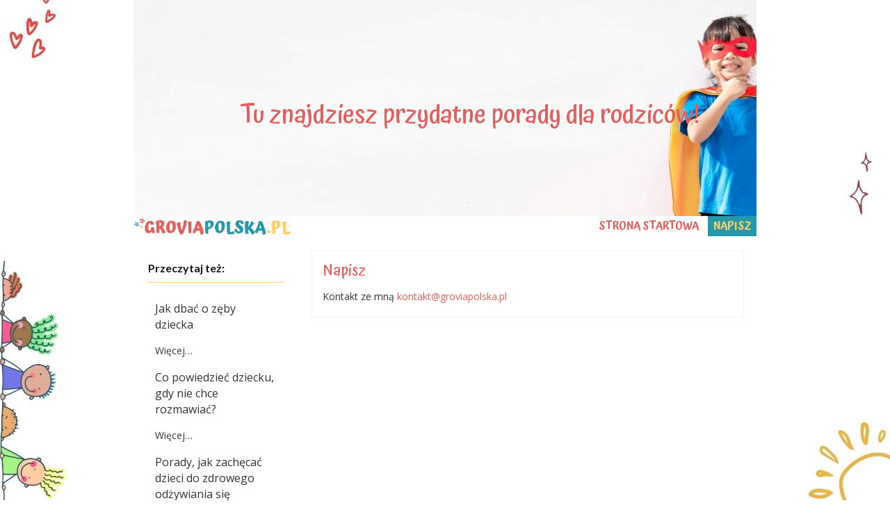

--- FILE ---
content_type: text/html; charset=utf-8
request_url: https://groviapolska.pl/34-napisz.html
body_size: 4813
content:
<!DOCTYPE html>
<html xmlns="//www.w3.org/1999/xhtml" xml:lang="pl-pl" lang="pl-pl" dir="ltr">
<head>
<link href="https://groviapolska.pl/34-napisz.html" rel="canonical" />

<base href="https://groviapolska.pl/34-napisz.html" />
	<meta http-equiv="content-type" content="text/html; charset=utf-8" />
	<meta name="author" content="Super User" />
	<meta name="robots" content="max-snippet:-1, max-image-preview:large, max-video-preview:-1" />
	<meta name="description" content="Kontakt ze mną kontakt@groviapolska.pl" />
	<meta name="generator" content="WordPress" />
	<title>Napisz</title>
	<link href="/templates/groviapolska/favicon.ico" rel="shortcut icon" type="image/vnd.microsoft.icon" />
	<link href="/plugins/system/jce/css/content.css?aa754b1f19c7df490be4b958cf085e7c" rel="stylesheet" type="text/css" />
	<link href="/templates/groviapolska/css/bootstrap.css" rel="stylesheet" type="text/css" />
	<link href="/templates/groviapolska/css/template.css" rel="stylesheet" type="text/css" />
	<link href="/media/jui/css/icomoon.css" rel="stylesheet" type="text/css" />
	<link href="/templates/system/css/system.css" rel="stylesheet" type="text/css" />
	<script src="/media/jui/js/jquery.min.js?65daec3d341358e5c40733ac97c7086c" type="text/javascript"></script>
	<script src="/media/jui/js/jquery-noconflict.js?65daec3d341358e5c40733ac97c7086c" type="text/javascript"></script>
	<script src="/media/jui/js/jquery-migrate.min.js?65daec3d341358e5c40733ac97c7086c" type="text/javascript"></script>
	<script src="/media/system/js/caption.js?65daec3d341358e5c40733ac97c7086c" type="text/javascript"></script>
	<script src="https://groviapolska.pl//templates/groviapolska/js/jui/popper.min.js" type="text/javascript"></script>
	<script src="https://groviapolska.pl//templates/groviapolska/js/jui/bootstrap.min.js" type="text/javascript"></script>
	<script src="https://groviapolska.pl/templates/groviapolska/js/tt_animation.js" type="text/javascript"></script>
	<script src="https://groviapolska.pl/templates/groviapolska/js/customjs.js" type="text/javascript"></script>
	<script type="text/javascript">
jQuery(window).on('load',  function() {
				new JCaption('img.caption');
			});
	</script>

<meta name="viewport" content="width=device-width, initial-scale=1">
<style type="text/css">
@media (min-width:1024px){header .grov_title_style, header .grov_title_style a, header .grov_title_style a:link, header .grov_title_style a:visited, header .grov_title_style a:hover {
font-size:48px;
}
.grov_slogan_style {
font-size:16px;
}
h1.grov_block_heading, h2.grov_block_heading, h3.grov_block_heading, h4.grov_block_heading, h5.grov_block_heading, h6.grov_block_heading, p.grov_block_heading {
font-size:16px;
color: #121212;}
h1.grov_verticalmenu_heading, h2.grov_verticalmenu_heading, h3.grov_verticalmenu_heading, h4.grov_verticalmenu_heading, h5.grov_verticalmenu_heading, h6.grov_verticalmenu_heading, p.grov_verticalmenu_heading {
font-size:14px;
color: #333333;}
footer#grov_footer #grov_copyright a:not(.btn),#grov_copyright a {
font-size:px;
}
#grov_footer_designed_by_links span#grov_footer_designed_by {
font-size:px;
}
 footer#grov_footer #grov_footer_designed_by_links a:not(.btn) , footer#grov_footer_designed_by_links a:link:not(.btn), footer#grov_footer_designed_by_links a:visited:not(.btn), footer#grov_footer_designed_by_links a:hover:not(.btn) {
font-size:px;
}
}
}
</style>
<style type="text/css"></style><!--[if lte IE 8]>
<link rel="stylesheet"  href="/templates/groviapolska/css/menuie.css" type="text/css"/>
<link rel="stylesheet"  href="/templates/groviapolska/css/vmenuie.css" type="text/css"/>
<![endif]-->
<!--[if IE 7]>
<style type="text/css" media="screen">
#grov_vmenu_items  li.grov_vmenu_items_parent {display:inline;}
</style>
<![endif]-->
<!--[if lt IE 9]>
$doc->addScript($template_path.'/js/html5shiv.js');
$doc->addScript($template_path.'/js/respond.js');
<![endif]-->

<!-- sh404SEF sharing buttons css -->
<style type="text/css">
    .wbl-social-buttons :after,.wbl-social-buttons :before{display:none}.wbl-social-buttons ul{display:flex;flex-wrap:wrap;justify-content:center;align-items:center;list-style:none;line-height:2.2;margin:0;padding:1em}.wbl-social-buttons .wbl-social-button{list-style:none;line-height:1;padding:0;margin:.5em;font-size:0.9rem}.wbl-social-buttons .wbl-social-button a.wbl-social-link,.wbl-social-buttons .wbl-social-button a.wbl-social-link .wbl-social-static-text,.wbl-social-buttons .wbl-social-button:hover a.wbl-social-link,.wbl-social-buttons .wbl-social-button:hover a.wbl-social-link .wbl-social-static-text{text-decoration:none}.wbl-social-buttons .wbl-social-link{display:flex;flex-wrap:wrap;justify-content:center;align-items:center;padding:.15em;text-decoration:none}.wbl-social-buttons .wbl-social-link.wbl-social-has-text{padding:.15em 1.25em .15em .75em}.wbl-social-buttons .wbl-social-static-text{text-align:center}.wbl-social-buttons .wbl-social-hide{display:none}.wbl-social-buttons .wbl-social-icon{width:2em;height:2em}.wbl-social-buttons li.wbl-social-whatsapp{display:none}@media only screen and (max-width:479px){.wbl-social-buttons li.wbl-social-whatsapp{display:inline-block}}.wbl-social-rounded .wbl-social-button{border-radius:2em}.wbl-social-squared .wbl-social-button{border-radius:.2em}
.wbl-social-colors a,.wbl-social-colors a:active,.wbl-social-colors a:focus,.wbl-social-colors a:visited{fill:#fff}.wbl-social-colors a .wbl-social-static-text,.wbl-social-colors a:active .wbl-social-static-text,.wbl-social-colors a:focus .wbl-social-static-text,.wbl-social-colors a:visited .wbl-social-static-text{color:#fff}.wbl-social-colors .wbl-social-button:hover{background:#777}.wbl-social-colors .wbl-social-facebook{background:#3067a3}.wbl-social-colors .wbl-social-twitter{background:#03b3ee}.wbl-social-colors .wbl-social-linkedin{background:#0071a1}.wbl-social-colors .wbl-social-pinterest{background:#bd081c}.wbl-social-colors .wbl-social-whatsapp{background:#25d366}.wbl-social-colors .wbl-social-share-api{background:#777}</style>
<!-- End of sh404SEF sharing buttons css -->

<script type='text/javascript'>var _sh404SEF_live_site = 'https://groviapolska.pl/';</script>






</head>
<body>
<div class="grov_banner_header">
</div>
<div class="margin_collapsetop"></div>
<header id="grov_header">
<div class="margin_collapsetop"></div>
<div id="grov_header_inner">
<div class="grov_header_element_alignment container">
<div class="grov_images_container">
</div>
</div>
<div class="grov_images_container">
<div class="grov_headershape01">
<div class="html_content"><p style="text-align:Center; display:block; line-height:4.04em;"><span style="font-family:'Atma','Arial';font-weight:500;font-size:2.643em;color:rgba(228,94,94,1);">Tu znajdziesz przydatne porady dla rodziców!</span></p></div>
</div>
<div class="grov_header_logo ">
</a></div>
</div>
</div>
</header>
<div class="grov_banner_header">
</div>
<div class="grov_banner_menu">
</div>
<div class="margin_collapsetop"></div>
<div id="grov_menu"> 
<div class="margin_collapsetop"></div>
<nav class="navbar-default navbar-expand-md navbar">
<div id="grov_menu_inner_in">
<div class="grov_menu_element_alignment container">
</div>
<div id="navigationmenu">
<div class="navbar-header">
<button id="nav-expander" data-target=".nav-menu" data-toggle="collapse" class="navbar-toggle" type="button">
<span class="grov_menu_toggle_button">
<span class="sr-only">
</span>
<span class="icon-bar navbar-toggler-icon">
</span>
<span class="icon-bar navbar-toggler-icon">
</span>
<span class="icon-bar navbar-toggler-icon">
</span>
</span>
<span class="grov_menu_button_text">
Menu
</span>
</button>
</div>
<div class="menu-center collapse navbar-collapse nav-menu">
<ul class="grov_menu_items nav navbar-nav navbar-right ">
<li class="grov_menu_items_parent dropdown"><a  class="grov_menu_items_parent_link " href="/"  ><span class="menuchildicon"></span>Strona startowa<span class="menuarrowicon"></span></a><hr class="horiz_separator" /></li><li class="grov_menu_items_parent active dropdown"><a  class="grov_menu_items_parent_link_active " href="/34-napisz.html"  ><span class="menuchildicon"></span>Napisz<span class="menuarrowicon"></span></a><hr class="horiz_separator" /></li></ul>
<div style="clear: both;"></div>
 
</div>
</div>
<div class="grov_images_container">
<div class="grov_menu_logo">
<a href="/" target="_self">
<img src="https://groviapolska.pl/templates/groviapolska/menulogo.png"  alt="Menulogo"class="" />
</a>
</div>
</div>
</div>
</nav>
</div>
<div class="grov_banner_menu">
</div>
<div class="margin_collapsetop"></div>
<div id="grov_page"  class="container">
<div id="grov_content_and_sidebar_container">
<aside id="grov_sidebar_left">
<div id="grov_sidebar_left_margin">
<div class="margin_collapsetop"></div>
<div class="grov_sidebar_left_padding"><div class="margin_collapsetop"></div><div class="grov_block"><div class="margin_collapsetop"></div><div class="grov_block_header"><h3 class="grov_block_heading">Przeczytaj też:</h3></div><div class="grov_block_content"><div class="newsflash">
					<h4 class="newsflash-title">
			Jak dbać o zęby dziecka‍		</h4>


	



	<a class="readmore" href="/89-jak-dbać-o-zęby-dziecka‍.html">Więcej&hellip;</a>					<h4 class="newsflash-title">
			Co powiedzieć dziecku, gdy nie chce rozmawiać?		</h4>


	



	<a class="readmore" href="/88-co-powiedzieć-dziecku,-gdy-nie-chce-rozmawiać.html">Więcej&hellip;</a>					<h4 class="newsflash-title">
			Porady, jak zachęcać dzieci do zdrowego odżywiania się		</h4>


	



	<a class="readmore" href="/145-porady,-jak-zachęcać-dzieci-do-zdrowego-odżywiania-się.html">Więcej&hellip;</a>	</div>
</div></div><div class="margin_collapsetop"></div></div><div class="grov_sidebar_left_padding"><div class="margin_collapsetop"></div><div class="grov_block"><div class="margin_collapsetop"></div><div class="grov_block_header"><h3 class="grov_block_heading">Wszystkie wpisy</h3></div><div class="grov_block_content"><ul class="latestnews mod-list">
	<li itemscope itemtype="https://schema.org/Article">
		<a href="/253-najnowsze-trendy-jesienno-zimowe-w-modzie-dziecięcej.html" itemprop="url">
			<span itemprop="name">
				Najnowsze trendy jesienno-zimowe w modzie dziecięcej			</span>
		</a>
	</li>
	<li itemscope itemtype="https://schema.org/Article">
		<a href="/201-prosty,-łatwy-sposób-na-nauczenie-dziecka-czytania.html" itemprop="url">
			<span itemprop="name">
				Prosty, łatwy sposób na nauczenie dziecka czytania			</span>
		</a>
	</li>
	<li itemscope itemtype="https://schema.org/Article">
		<a href="/145-porady,-jak-zachęcać-dzieci-do-zdrowego-odżywiania-się.html" itemprop="url">
			<span itemprop="name">
				Porady, jak zachęcać dzieci do zdrowego odżywiania się			</span>
		</a>
	</li>
	<li itemscope itemtype="https://schema.org/Article">
		<a href="/144-korzyści-płynące-z-zabawy-z-dzieckiem-na-świeżym-powietrzu.html" itemprop="url">
			<span itemprop="name">
				Korzyści płynące z zabawy z dzieckiem na świeżym powietrzu			</span>
		</a>
	</li>
	<li itemscope itemtype="https://schema.org/Article">
		<a href="/143-najlepsze-zabawki-kreatywne-dla-dzieci,-aby-uwolnić-ich-wyobraźnię.html" itemprop="url">
			<span itemprop="name">
				Najlepsze zabawki kreatywne dla dzieci, aby uwolnić ich wyobraźnię			</span>
		</a>
	</li>
	<li itemscope itemtype="https://schema.org/Article">
		<a href="/90-jak-nauczyć-dziecko-dobrych-manier.html" itemprop="url">
			<span itemprop="name">
				Jak nauczyć dziecko dobrych manier			</span>
		</a>
	</li>
	<li itemscope itemtype="https://schema.org/Article">
		<a href="/89-jak-dbać-o-zęby-dziecka‍.html" itemprop="url">
			<span itemprop="name">
				Jak dbać o zęby dziecka‍			</span>
		</a>
	</li>
	<li itemscope itemtype="https://schema.org/Article">
		<a href="/88-co-powiedzieć-dziecku,-gdy-nie-chce-rozmawiać.html" itemprop="url">
			<span itemprop="name">
				Co powiedzieć dziecku, gdy nie chce rozmawiać?			</span>
		</a>
	</li>
	<li itemscope itemtype="https://schema.org/Article">
		<a href="/87-nie-bój-się-pozwolić-dziecku-przejąć-inicjatywę.html" itemprop="url">
			<span itemprop="name">
				Nie bój się pozwolić dziecku przejąć inicjatywę			</span>
		</a>
	</li>
	<li itemscope itemtype="https://schema.org/Article">
		<a href="/86-jak-stworzyć-miejsce-zabaw-dla-dzieci-na-własnym-podwórku.html" itemprop="url">
			<span itemprop="name">
				Jak stworzyć miejsce zabaw dla dzieci na własnym podwórku			</span>
		</a>
	</li>
	<li itemscope itemtype="https://schema.org/Article">
		<a href="/23-pojazdy-rc-zdalnie-sterowane-dla-dzieci.html" itemprop="url">
			<span itemprop="name">
				Pojazdy RC zdalnie sterowane dla dzieci			</span>
		</a>
	</li>
	<li itemscope itemtype="https://schema.org/Article">
		<a href="/24-korzyści-płynące-z-układania-puzzli-dla-dzieci-pierwsze-narzędzie-do-nauki-dla-dziecka.html" itemprop="url">
			<span itemprop="name">
				Korzyści płynące z układania puzzli dla dzieci: pierwsze narzędzie do nauki dla dziecka			</span>
		</a>
	</li>
	<li itemscope itemtype="https://schema.org/Article">
		<a href="/19-co-trzeba-wiedzieć-o-metodzie-montessori.html" itemprop="url">
			<span itemprop="name">
				Co trzeba wiedzieć o metodzie Montessori			</span>
		</a>
	</li>
	<li itemscope itemtype="https://schema.org/Article">
		<a href="/22-korzyści-płynące-z-grania-w-gry-planszowe-z-dziećmi.html" itemprop="url">
			<span itemprop="name">
				Korzyści płynące z grania w gry planszowe z dziećmi			</span>
		</a>
	</li>
	<li itemscope itemtype="https://schema.org/Article">
		<a href="/20-pomysły-na-prezenty-dla-dzieci-najlepsze-zabawki,-które-warto-kupić-w-tym-roku.html" itemprop="url">
			<span itemprop="name">
				Pomysły na prezenty dla dzieci: najlepsze zabawki, które warto kupić w tym roku			</span>
		</a>
	</li>
	<li itemscope itemtype="https://schema.org/Article">
		<a href="/18-przewodnik-po-metodzie-montessori-krok-po-kroku-co-trzeba-wiedzieć.html" itemprop="url">
			<span itemprop="name">
				Przewodnik po metodzie Montessori: Krok po kroku - co trzeba wiedzieć			</span>
		</a>
	</li>
	<li itemscope itemtype="https://schema.org/Article">
		<a href="/17-najlepsze-drewniane-klocki-do-rozwoju-i-zabawy-twojego-malucha.html" itemprop="url">
			<span itemprop="name">
				Najlepsze drewniane klocki do rozwoju i zabawy Twojego malucha			</span>
		</a>
	</li>
	<li itemscope itemtype="https://schema.org/Article">
		<a href="/21-wybór-najlepszej-odzieży-dla-dzieci-i-niemowląt.html" itemprop="url">
			<span itemprop="name">
				Wybór najlepszej odzieży dla dzieci i niemowląt			</span>
		</a>
	</li>
</ul>
</div></div><div class="margin_collapsetop"></div></div> 
<div class="margin_collapsetop"></div>
</div>
</aside>
<div id="grov_content" class="one_column_left" style="width:73%">
<div id="grov_content_margin">
<div class="margin_collapsetop"></div>
<div id="system-message-container">
	</div>


<meta itemprop="inLanguage" content="pl-PL"/>






<article class="grov_post list">


<div class="grov_post_content_inner">


<div class="grov_post_inner_box">

<h2 class="grov_post_title">


<a href="/34-napisz.html">

Napisz</a>


</h2>

</div>





<div class="grov_article">


	


	
	
	




<div class="postcontent">






<p>Kontakt ze mną <span id="cloak9316c21dec6f7acc6fbbd7cc2333e97e">Ten adres pocztowy jest chroniony przed spamowaniem. Aby go zobaczyć, konieczne jest włączenie w przeglądarce obsługi JavaScript.</span><script type='text/javascript'>
				document.getElementById('cloak9316c21dec6f7acc6fbbd7cc2333e97e').innerHTML = '';
				var prefix = '&#109;a' + 'i&#108;' + '&#116;o';
				var path = 'hr' + 'ef' + '=';
				var addy9316c21dec6f7acc6fbbd7cc2333e97e = 'k&#111;nt&#97;kt' + '&#64;';
				addy9316c21dec6f7acc6fbbd7cc2333e97e = addy9316c21dec6f7acc6fbbd7cc2333e97e + 'gr&#111;v&#105;&#97;p&#111;lsk&#97;' + '&#46;' + 'pl';
				var addy_text9316c21dec6f7acc6fbbd7cc2333e97e = 'k&#111;nt&#97;kt' + '&#64;' + 'gr&#111;v&#105;&#97;p&#111;lsk&#97;' + '&#46;' + 'pl';document.getElementById('cloak9316c21dec6f7acc6fbbd7cc2333e97e').innerHTML += '<a ' + path + '\'' + prefix + ':' + addy9316c21dec6f7acc6fbbd7cc2333e97e + '\'>'+addy_text9316c21dec6f7acc6fbbd7cc2333e97e+'<\/a>';
		</script></p> 
<div style="clear:both;"></div>

</div>






</div>

</div>

</article>


<div class="margin_collapsetop"></div>
</div>
</div>
<div style="clear:both;"></div>
</div> <!--content_and_sidebar_container-->
</div> <!--ttr_page-->
<div class="footer-widget-area">
<div class="footer-widget-area_inner">
</div>
</div>
<div class="margin_collapsetop"></div>
<footer id="grov_footer">
<div class="margin_collapsetop"></div>
 <div id="grov_footer_inner">
<div id="grov_footer_top_for_widgets">
<div class="grov_footer_top_for_widgets_inner">
</div>
</div>
<div class="grov_footer_bottom_footer">
<div class="grov_footer_bottom_footer_inner">
<div class="grov_footer_element_alignment container">
<div class="grov_images_container">
</div>
</div>
<div class="grov_images_container">
</div>
</div>
</div>
</div>
</footer>
<div class="margin_collapsetop"></div>
<div class="footer-widget-area">
<div class="footer-widget-area_inner">
</div>
</div>

<!-- sh404SEF sharing buttons javascript -->
<script>
	!function(e,t){"use strict";var a=false;a=e.navigator.share&&a;const o=true,s="location=0,resizable=yes,scrollbars=1,status=1,menubar=0,toolbar=0,personalbar=0,alwaysRaised=yes";function r(e,a){t.querySelectorAll(e).forEach(e=>{e.classList.remove(a)})}function l(r){try{const l=t.querySelector("link[rel=canonical]"),n=t.getElementsByName("description"),i={url:l?l.href:location.href,shareUrl:r.href,title:t.title||"PLG_SH404SEFCORE_SH404SEFSOCIAL_STATIC_BUTTON_TEXT_SHARE_MOBILE_API",text:n.length?n[0].content:""};a?async function(t){await e.navigator.share(t)}(i):o&&i.shareUrl.startsWith("http")?function(t){let a=e.innerHeight,o=e.innerWidth,r=Math.min(750,o-40),l=Math.min(650,a-40),n=Math.floor((o-r)/2),i=Math.floor((a-l)/2),c=e.open(t.shareUrl,"wbl-social-sharer",s+",width="+r+",height="+l+",left="+n+",top="+i);c.focus&&c.focus()}(i):location.href=i.shareUrl}catch(e){console.error("sh404SEF: unable to share content: ",e)}}function n(){try{a?(e=".wbl-social-desktop",s="wbl-social-hide",t.querySelectorAll(e).forEach(e=>{e.classList.add(s)}),r(".wbl-social-mobile","wbl-social-hide")):r(".wbl-social-desktop","wbl-social-hide"),(o||a)&&t.body.addEventListener("click",e=>{let t=e.target.closest("A");t&&t.classList.contains("wbl-social-link")&&(e.preventDefault(),l(t))})}catch(e){console.error("Error setting sh404SEF sharing buttons: "+e.message)}var e,s}"loading"!=t.readyState?n():t.addEventListener("DOMContentLoaded",n)}(window,document);
// sh404sefsocial.js.map</script>
<!-- End of sh404SEF sharing buttons javascript -->
</body>
</html>


--- FILE ---
content_type: text/css; charset=utf-8
request_url: https://groviapolska.pl/templates/groviapolska/css/template.css
body_size: 32037
content:
.container

{

padding-left:0px;padding-right:0px;

}

.row

{

margin-left:0px;margin-right:0px;clear:both; 



}

.col-1, .col-2, .col-3, .col-4, .col-5, .col-6, .col-7, .col-8, .col-9, .col-10, .col-11, .col-12, .col,.col-auto, .col-sm-1, .col-sm-2, .col-sm-3, .col-sm-4, .col-sm-5, .col-sm-6, .col-sm-7, .col-sm-8, .col-sm-9,.col-sm-10, .col-sm-11, .col-sm-12, .col-sm, .col-sm-auto, .col-md-1, .col-md-2, .col-md-3, .col-md-4, .col-md-5,.col-md-6, .col-md-7, .col-md-8, .col-md-9, .col-md-10, .col-md-11, .col-md-12, .col-md, .col-md-auto, .col-lg-1,.col-lg-2, .col-lg-3, .col-lg-4, .col-lg-5, .col-lg-6, .col-lg-7, .col-lg-8, .col-lg-9, .col-lg-10, .col-lg-11,.col-lg-12, .col-lg, .col-lg-auto, .col-xl-1, .col-xl-2, .col-xl-3, .col-xl-4, .col-xl-5, .col-xl-6, .col-xl-7,.col-xl-8, .col-xl-9, .col-xl-10, .col-xl-11, .col-xl-12, .col-xl, .col-xl-auto

{

padding-left:0px;padding-right:0px;

}

.clearfix::before, .clearfix::after, .dl-horizontal dd::before, .container::before, .container-fluid::before, .row::before, .form-horizontal .form-group::before, .btn-toolbar::before, .btn-group-vertical > .btn-group::before, .nav::before, .navbar::before, .navbar-header::before, .navbar-collapse::before, .pager::before, .panel-body::before, .modal-header::before, .modal-footer::before, .dl-horizontal dd::after, .container::after, .container-fluid::after, .row::after, .form-horizontal .form-group::after, .btn-toolbar::after, .btn-group-vertical > .btn-group::after, .nav::after, .navbar::after, .navbar-header::after, .navbar-collapse::after, .pager::after, .panel-body::after, .modal-header::after, .modal-footer::after

{

content:' ';display:table;-webkit-box-sizing:border-box;-moz-box-sizing:border-box;box-sizing:border-box;

}

.clearfix::after, .dl-horizontal dd::after, .container::after, .container-fluid::after, .row::after, .form-horizontal .form-group::after, .btn-toolbar::after, .btn-group-vertical > .btn-group::after, .nav::after, .navbar::after, .navbar-header::after, .navbar-collapse::after, .pager::after, .panel-body::after, .modal-header::after, .modal-footer::after

{

clear:both;

}

.btn-xs, .btn-group-xs > .btn

{

padding:1px 5px;font-size: 12px;line-height:1.5;border-radius:3px;

}

blockquote p:last-child, blockquote ul:last-child, blockquote ol:last-child 

{

margin-bottom:0px;

}

label 

{

margin-bottom:0px;

}

.input-group-addon, .input-group-btn, .input-group .form-control 

{

display:table-cell;

}

.input-group .form-control:first-child, .input-group-addon:first-child, .input-group-btn:first-child > .btn, .input-group-btn:first-child > .btn-group > .btn, .input-group-btn:first-child > .dropdown-toggle, .input-group-btn:last-child > .btn:not(:last-child):not(.dropdown-toggle), .input-group-btn:last-child > .btn-group:not(:last-child) > .btn 

{

border-bottom-right-radius: 0;border-top-right-radius: 0;

}

.input-group .form-control:last-child, .input-group-addon:last-child, .input-group-btn:last-child > .btn, .input-group-btn:last-child > .btn-group > .btn, .input-group-btn:last-child > .dropdown-toggle, .input-group-btn:first-child > .btn:not(:first-child), .input-group-btn:first-child > .btn-group:not(:first-child) > .btn 

{

border-bottom-left-radius: 0;border-top-left-radius: 0;

}

.input-group-btn 

{

position: relative;white-space: nowrap;margin: auto;font-size: 0;

}

@media (min-width: 768px) 

{

.navbar-toggle 

{

display: none;

}



}

@media (min-width: 768px) 

{

.form-horizontal .control-label 

{

text-align: right;margin-bottom: 0;padding-top: 7px;

}

.form-horizontal .form-group-lg .control-label 

{

padding-top: 11px;font-size: 18px;

}

.form-horizontal .form-group-sm .control-label 

{

padding-top: 6px;font-size: 12px;

}

}

.form-inline .control-label 

{

margin-bottom: 0;vertical-align: middle;

}

.navbar-form .control-label 

{

margin-bottom: 0;vertical-align: middle;

}

.navbar .dropdown-toggle::after 

{

content:none;

}

.nav-center > li 

{

margin-left:0px;

}

.list-inline > li 

{

display:inline-block;

}

.navbar-toggle .icon-bar, nav.nav-menu-default .navbar-toggle .icon-bar

{

display:block;width:22px;border-radius:1px;

}

.navbar-toggle .icon-bar + .icon-bar, nav.nav-menu-default .navbar-toggle .icon-bar + .icon-bar

{

margin-top:4px;

}

.navbar-toggle 

{

position: relative;

}

.navbar-header #nav-expander:focus 

{

outline: none;

}

#grov_menu_inner_in, .row > h1, .row > h2, .row > h3, .row > h4, .row > h5, .row > h6 

{

flex-basis:100%;

}

.modal-header 

{

display:block;

}

@media (min-width : 768px)

{

.navbar-expand-md 

{

flex-flow:row wrap;

}

.navbar-expand-md .navbar-collapse 

{

display: block !important;

}

.navbar-left 

{

float: left !important;justify-content: flex-start !important;

}

.navbar-right 

{

float: right !important;justify-content: flex-end !important;

}

.nav-center 

{

justify-content: center !important;

}



}

.nav-justified 

{

width: 100%;

}

.nav-justified > li 

{

float: none;

}

.nav-justified > li > a 

{

text-align: center;

}

@media (min-width: 768px) 

{

.nav-justified > li 

{

display: table-cell;

}



}

.img-responsive, .thumbnail > img, .thumbnail a > img, .carousel-inner > .item > img, .carousel-inner > .item > a > img 

{

display:block;max-width:100%;height: auto;

}

.input-group img 

{

vertical-align:middle;

}

#grov_content ul.pagination 

{

justify-content:center;

}

#grov_content ul.pagination li

{

margin:0px;

}

.search.align_left #mod-search-searchword,.search.align_right #mod-search-searchword,.input-group > .form-control, .input-group > .custom-select, .input-group > .custom-file

{

width: 50%;

}

.tab-content > .active.row

{

display: flex;

}

.form-search > form, .input-group > form

{

flex-basis: 100%;

}

#grov_content .container-fluid

{

width:auto;

}

.nav-menu-default .container-fluid

{

display:block;padding:0;

}

#grov_content .pagination 

{

justify-content: center;

}

#grov_content .nav-tabs li 

{

position: relative;

}

.nav.nav-justified 

{

justify-content: space-between;

}

#grov_content .edit .nav-tabs 

{

list-style-image: none;

}

#grov_content .nav-tabs > li > a 

{

border: 1px solid transparent;border-radius: 0px 0px 0 0;display: block;line-height: 1.42;margin-right: 2px;padding: 10px 15px;

}

#grov_content .nav-tabs > li > a.active.show,#grov_content .nav-tabs > li > a.active.show:hover,#grov_content .nav-tabs > li > a.active.show:focus 

{

background-color: #F7F7F7;border: 1px solid #ddd;border-bottom-color: transparent;color: #555555;cursor: default;

}

#grov_content .nav-tabs > li > a:hover,#grov_content .nav-tabs > li > a:focus 

{

background-color: #eeeeee;border-color: #eeeeee #eeeeee #ddd;text-decoration: none;

}

#grov_content .edit ul:not(.woocommerce-error):not(.order_details):not(.nav-tabs) 

{

margin-inline-start: 0;padding-left: 0;

}

#grov_content .edit label 

{

margin-bottom: 5px;

}

div.spaceStyle table tr th, div.spaceStyle table tr td, table.adminlist tr td, table.adminlist tr th 

{

padding: 8px;vertical-align: top;border-top: 1px solid #ddd;line-height: 1.5em;text-align: left;

}

table#cart_summary 

{

background: transparent;

}

form#adminForm .modal

{

display: none;

}

#modules-form .accordion-button 

{

padding: 1rem 1.25rem;text-align: left;font-size: 1rem;background-color: #fff;width: 100%;border-radius: 1px;

}

/* desktop view start */ 

body

{

background:url(../images/HomeDesktopbody.jpg);

background-color:#FFFFFF;

background-repeat:no-repeat;

background-size:cover;

background-position:Center Bottom;

background-clip:padding-box;margin:0;

background-position:Bottom Center;

background-attachment:fixed;}

 #grov_body_video

{

display: none;

}

 #grov_page

{

max-width:2000px;

min-width:800px;

margin-top:0;

margin-bottom:70px;

border-radius:0 0 0 0;

border:solid rgba(206,152,52,1);

border-width: 0 0 0 0;

box-shadow:none;background-color:#FFFFFF;

background:rgba(255,255,255,1);

background-clip:padding-box;box-sizing:border-box;

}

@media screen and (min-width:992px) 

{

 .container 

{

width:70%;



}



}

 .navbar 

{

min-height:36px;

}

 .grov_footer_bottom_footer_inner

{

height:50px;

}

 .grov_footer_bottom_footer_inner, #grov_footer_top_for_widgets 

{

position:relative;

margin:0 auto;

}

 #grov_header_inner 

{

height:252px;

position:relative;

}

 #grov_menu .navbar, nav.nav-menu-default

{

height:auto;border-radius:0 0 0 0;

border:solid rgba(108,81,81,1);

border-width: 0 0 0 0;

box-shadow:none;box-sizing:border-box;}

 #grov_menu_inner_in, nav.nav-menu-default .container-fluid

{

min-height: 36px;

height:auto;

 text-align: right;

width:100%;

position:relative;

margin:0 auto;

}

.grov_images_container

{

min-height: 36px;

}

@media only screen and (min-width:1200px) 

{

 .grov_menu_element_alignment.container 

{

width:100%;

}

}

 input[type="text"], input[type="search"], input[type="password"], input[type="email"], input[type="url"], input[type="tel"], select,input[type="text"], input[type="search"], input[type="password"], input[type="email"], input[type="url"], input[type="tel"], select, input[type="number"], .input-text.qty ,body #grov_content .cart .grov_post input.input-text, .input-group  input#search,.form-search #searchbox #search_query_top,form .search.input-group .form-control,.chzn-container-single .chzn-search input[type="text"]

{

border-radius:0 0 0 0;

border:solid rgba(204,204,204,1);

border-width: 0 0 0 0;

box-shadow:none;font-size:14px;

font-family:"Open Sans","Arial";font-weight:400;

font-style:normal;

color:#696969;

text-align:left;

text-decoration:none;background-color:#F3F3F3;

background:rgba(243,243,243,1);

background-clip:padding-box;padding:6px;

width:100%;

box-sizing:border-box;}

 #grov_header .form-control.input-text, #grov_header .form-control.input-text:hover

{

border-bottom-right-radius:0px;

border-top-right-radius:0px;



}

.grov_prod_attribute .input-group-sm .form-control,.grov_prod_attribute .input-group-sm .form-control:hover,#quantity_wanted_p.input-group-sm .form-control,#quantity_wanted_p.input-group-sm .form-control:hover 

{

border-radius:0px 0px 0px 0px;

}

.form-control::-webkit-input-placeholder, .form-control::-moz-placeholder, .form-control::-ms-input-placeholder 

{

font-size:14px;

font-family:"Open Sans","Arial";font-weight:400;

font-style:normal;

color:#696969;

text-align:left;

text-decoration:none;opacity:0.6;

}

 input[type="text"]:focus, input[type="search"]:focus, input[type="password"]:focus, input[type="url"]:focus, input[type="email"]:focus, input[type="text"]:focus, input[type="search"]:focus, input[type="password"]:focus, input[type="url"]:focus, input[type="email"]:focus,.form-search #searchbox #search_query_top:focus,.input-text.qty:focus ,body #grov_content .cart .grov_post input.input-text:focus, .input-group  input#search:focus, input[type="number"]:focus

{

border-radius:0 0 0 0;

border:solid rgba(102,175,233,1);

border-width: 0 0 0 0;

box-shadow:none;font-size:14px;

font-family:"Open Sans","Arial";font-weight:400;

font-style:normal;

color:#4E4E4E;

text-shadow:none;text-align:left;

text-decoration:none;background-color:#FFFFFF;

background:rgba(255,255,255,1);

background-clip:padding-box;}

 #grov_header .form-control.input-text:focus

{

border-bottom-right-radius:0px;

border-top-right-radius:0px;



}

.grov_prod_attribute .input-group-sm .form-control:focus,#quantity_wanted_p.input-group-sm .form-control:hover 

{

border-radius:0px 0px 0px 0px;

}

 textarea,  textarea.form-control,.form-control, textarea, textarea.form-control,.form-control, div.selector select.form-control,y td textarea#comment

{

border-radius:0 0 0 0;

border:solid rgba(204,204,204,1);

border-width: 0 0 0 0;

box-shadow:none;font-size:14px;

font-family:"Open Sans","Arial";font-weight:400;

font-style:normal;

color:#696969;

text-align:left;

text-decoration:none;background-color:#F3F3F3;

background:rgba(243,243,243,1);

background-clip:padding-box;padding:6px;

width:100%;

box-sizing:border-box;}

 textarea:focus,  textarea.form-control:focus,.form-control:focus, textarea:focus, textarea.form-control:focus,.form-control:focus

{

border-radius:0 0 0 0;

border:solid rgba(102,175,233,1);

border-width: 0 0 0 0;

box-shadow:none;font-size:14px;

font-family:"Open Sans","Arial";font-weight:400;

font-style:normal;

color:#4E4E4E;

text-shadow:none;text-align:left;

text-decoration:none;background-color:#FFFFFF;

background:rgba(255,255,255,1);

background-clip:padding-box;}

select, select.form-control,select:focus, select.form-control:focus

{

border-radius: 4px;

border: 1px solid #ccc;

background:white;height:auto;}

.contactformdiv 

{

margin:0 0 0 0;

}

 .jd-simple-contact-form .d-block,  .form-horizontal .control-label 

{

font-size:14px;

font-family:"Archivo","Arial";font-weight:400;

font-style:normal;

color:#000000;

text-shadow:none;text-align:left;

text-decoration:none;padding-right:15px;

}

 .jd-simple-contact-form .custom-file-label,  .form-horizontal span#upload-file 

{

font-size:12px;

font-family:"Archivo","Arial";font-weight:400;

font-style:normal;

color:#000000;

text-shadow:none;text-align:left;

text-decoration:none;}

 a:not(.btn),a:not(.btn, .vm-btn, .vm-button-correct):focus, footer#grov_footer .html_content a:not(.btn),footer#grov_footer .html_content a:focus:not(.btn),body:not(.blog-wp) #grov_sidebar_left .html_content a:not(.btn), body:not(.blog-wp) #grov_sidebar_left .html_content a:not(.btn):focus,body:not(.blog-wp) #grov_sidebar_right .html_content a:not(.btn), body:not(.blog-wp) #grov_sidebar_left .html_content a:not(.btn):focus

{

font-size:14px;

font-family:"Open Sans","Arial";font-weight:400;

font-style:normal;

color:#E45E5E;

text-shadow:none;text-align:left;

text-decoration:Underline;

}

 a:visited:not(.btn),footer#grov_footer .html_content a:visited:not(.btn),body:not(.blog-wp) #grov_sidebar_left .html_content a:visited:not(.btn),body:not(.blog-wp) #grov_sidebar_right .html_content a:visited:not(.btn)

{

font-size:14px;

font-family:"Open Sans","Arial";font-weight:400;

font-style:normal;

color:#E45E5E;

text-shadow:none;text-align:left;

text-decoration:Underline;



}

 a:not(.btn, .vm-btn, .vm-button-correct):hover, footer#grov_footer .html_content a:hover:not(.btn),footer#grov_footer .html_content a:visited:hover:not(.btn),body:not(.blog-wp) #grov_sidebar_left .html_content a:not(.btn):hover,body:not(.blog-wp) #grov_sidebar_right .html_content a:not(.btn):hover

{

font-size:14px;

font-family:"Open Sans","Arial";font-weight:400;

font-style:normal;

color:#2798AA;

text-shadow:none;text-align:left;

text-decoration:Underline;

}

 h1, h1 a:not(.btn), h1 a:not(.btn):hover, h1 a:not(.btn):visited, h1 a:not(.btn):focus, footer#grov_footer .html_content h1, footer#grov_footer .html_content h1 a:not(.btn), footer#grov_footer .html_content h1 a:not(.btn):hover, footer#grov_footer .html_content h1 a:not(.btn):visited, footer#grov_footer .html_content h1 a:not(.btn):focus,body:not(.blog-wp) #grov_sidebar_left .grov_block .html_content h1,body:not(.blog-wp) #grov_sidebar_right .grov_block .html_content h1 {

font-size:24px;

font-family:"Atma","Arial";font-weight:500;

font-style:normal;

color:#E45E5E;

text-align:left;

text-decoration:none;margin: 8px 0 8px 0;

}

 h2, h2 a:not(.btn), h2 a:not(.btn):hover, h2 a:not(.btn):focus, h2 a:not(.btn):visited, h2 a:not(.btn):focus, footer#grov_footer .html_content h2, footer#grov_footer .html_content h2 a:not(.btn), footer#grov_footer .html_content h2 a:not(.btn):hover, footer#grov_footer .html_content h2 a:not(.btn):visited, footer#grov_footer .html_content h2 a:not(.btn):focus,body:not(.blog-wp) #grov_sidebar_left .grov_block .html_content h2,body:not(.blog-wp) #grov_sidebar_right .grov_block .html_content h2{

font-size:20px;

font-family:"Atma","Arial";font-weight:500;

font-style:normal;

color:#E45E5E;

text-align:left;

text-decoration:none;margin:8px 0 8px 0;

}

 h3, h3 a:not(.btn), h3 a:not(.btn):hover, h3 a:not(.btn):visited, h3 a:not(.btn):focus, .h3.card-title,  footer#grov_footer .html_content h3, footer#grov_footer .html_content h3 a:not(.btn), footer#grov_footer .html_content h3 a:not(.btn):hover, footer#grov_footer .html_content h3 a:not(.btn):visited, footer#grov_footer .html_content h3 a:not(.btn):focus,body:not(.blog-wp) #grov_sidebar_left .grov_block .html_content h3,body:not(.blog-wp) #grov_sidebar_right .grov_block .html_content h3 {

font-size:18px;

font-family:"Atma","Arial";font-weight:400;

font-style:normal;

color:#343434;

text-align:left;

text-decoration:none;margin:10px 0 10px 0;

}

 h4, h4 a:not(.btn), h4 a:not(.btn):hover, h4 a:not(.btn):visited, h4 a:not(.btn):focus,  footer#grov_footer .html_content h4, footer#grov_footer .html_content h4 a:not(.btn), footer#grov_footer .html_content h4 a:not(.btn):hover, footer#grov_footer .html_content h4 a:not(.btn):visited, footer#grov_footer .html_content h4 a:not(.btn):focus,body:not(.blog-wp) #grov_sidebar_left .grov_block .html_content h4,body:not(.blog-wp) #grov_sidebar_right .grov_block .html_content h4{

font-size:16px;


font-style:normal;

color:#343434;

text-align:left;

text-decoration:none;margin:8px 0 8px 0;

}

 h5, h5 a:not(.btn), h5 a:not(.btn):hover, h5 a:not(.btn):visited, h5 a:not(.btn):focus, footer#grov_footer .html_content h5, footer#grov_footer .html_content h5 a:not(.btn), footer#grov_footer .html_content h5 a:not(.btn):hover, footer#grov_footer .html_content h5 a:not(.btn):visited, footer#grov_footer .html_content h5 a:not(.btn):focus,body:not(.blog-wp) #grov_sidebar_left .grov_block .html_content h5,body:not(.blog-wp) #grov_sidebar_right .grov_block .html_content h5{

font-size:16px;

font-family:"Open Sans","Arial";font-weight:300;

font-style:normal;

color:#343434;

text-align:left;

text-decoration:none;margin:8px 0 8px 0;

}

 h6, h6 a:not(.btn), h6 a:not(.btn):hover, h6 a:not(.btn):visited, h6 a:not(.btn):focus, footer#grov_footer .html_content h6, footer#grov_footer .html_content h6 a:not(.btn), footer#grov_footer .html_content h6 a:not(.btn):hover, footer#grov_footer .html_content h6 a:not(.btn):visited, footer#grov_footer .html_content h6 a:not(.btn):focus,body:not(.blog-wp) #grov_sidebar_left .grov_block .html_content h6,body:not(.blog-wp) #grov_sidebar_right .grov_block .html_content h6{

font-size:14px;

font-family:"Open Sans","Arial";font-weight:300;

font-style:normal;

color:#343434;

text-align:left;

text-decoration:none;margin:8px 0 8px 0;

}

 h1 span, h1 a:not(.btn), h1 a:not(.btn):hover, h1 a:not(.btn):visited, h1 a:not(.btn):focus, footer#grov_footer .html_content h1 a:not(.btn), footer#grov_footer .html_content h1 a:not(.btn):hover, footer#grov_footer .html_content h1 a:not(.btn):visited, footer#grov_footer .html_content h1 a:not(.btn):focus, h2 span, h2 a:not(.btn), h2 a:not(.btn):hover, h2 a:not(.btn):focus, h2 a:not(.btn):visited, h2 a:not(.btn):focus, footer#grov_footer .html_content h2 a:not(.btn), footer#grov_footer .html_content h2 a:not(.btn):hover, footer#grov_footer .html_content h2 a:not(.btn):visited, footer#grov_footer .html_content h2 a:not(.btn):focus, h3 span, h3 a:not(.btn), h3 a:not(.btn):hover, h3 a:not(.btn):visited, h3 a:not(.btn):focus, footer#grov_footer .html_content h3 a:not(.btn), footer#grov_footer .html_content h3 a:not(.btn):hover, footer#grov_footer .html_content h3 a:not(.btn):visited, footer#grov_footer .html_content h3 a:not(.btn):focus, h4 span, h4 a:not(.btn), h4 a:not(.btn):hover, h4 a:not(.btn):visited, h4 a:not(.btn):focus,  footer#grov_footer .html_content h4 a:not(.btn), footer#grov_footer .html_content h4 a:not(.btn):hover, footer#grov_footer .html_content h4 a:not(.btn):visited, footer#grov_footer .html_content h4 a:not(.btn):focus, h5 span, h5 a:not(.btn), h5 a:not(.btn):hover, h5 a:not(.btn):visited, h5 a:not(.btn):focus, footer#grov_footer .html_content h5 a:not(.btn), footer#grov_footer .html_content h5 a:not(.btn):hover, footer#grov_footer .html_content h5 a:not(.btn):visited, footer#grov_footer .html_content h5 a:not(.btn):focus, h6 span, h6 a:not(.btn), h6 a:not(.btn):hover, h6 a:not(.btn):visited, h6 a:not(.btn):focus, footer#grov_footer .html_content h6 a:not(.btn), footer#grov_footer .html_content h6 a:not(.btn):hover, footer#grov_footer .html_content h6 a:not(.btn):visited, footer#grov_footer .html_content h6 a:not(.btn):focus

{

font-size:1em;

}

p, #grov_html_content_margin p, .grov_article .html_content p,  .grov_block .html_content p, footer #grov_footer_inner .container p,footer #grov_footer_inner .html_content p

{

font-size:1em;

font-family:"Open Sans","Arial";font-weight:400;

font-style:normal;

margin-top:5px; margin-bottom:5px;color:#121212;

text-align:left;

text-decoration:none;line-height:1.5;

}

 #grov_content ol li, .html_content ol li, .grov_block .html_content ol li, .grov_block .html_content ol li p,.grov_post  .html_content ol li p, #grov_html_content_margin .html_content ol li p, .html_content ol li h1, .html_content ol li h2, .html_content ol li h3, .html_content ol li h4, .html_content ol li h5, .html_content ol li h6,  footer#grov_footer .html_content ol li h1,  footer#grov_footer .html_content ol li h2,  footer#grov_footer .html_content ol li h3,  footer#grov_footer .html_content ol li h4,  footer#grov_footer .html_content ol li h5,  footer#grov_footer .html_content ol li h6

{

font-size:14px;

font-family:"Open Sans","Arial";font-weight:400;

font-style:normal;

color:#121212;

text-align:justify;

text-decoration:none;}

 #grov_content ol li

{

margin:5px 0 5px 0;

}

 #grov_content ol

{

list-style-type:decimal;

margin-left: 1.2em;

list-style-position:inside;

}

 #grov_content ol li, .editor-styles-wrapper ol li

{

list-style-position:outside ;

text-indent:15px;

margin-left: 1.2em;

}

 #grov_content .html_content ol li p,.html_content ol li p

{

text-indent:15px;

}

 #grov_content .breadcrumb li

{

list-style-position: inside !important;

margin-left: 0 !important;

text-indent: 0;

}

body:not(.grov_ecommerce)  #grov_content ul:not(.nav-pills), .editor-styles-wrapper ul

{

list-style-image:url(../images/HomeDesktoplistimg.png);

}

body:not(.grov_ecommerce)  #grov_content ul li,#grov_sidebar_right .html_content ul li,.grov_post  .html_content ul li p,#grov_html_content_margin .html_content ul li p, .grov_block .html_content ul li, .grov_block .html_content ul li p, .html_content ul li h1, .html_content ul li h2, .html_content ul li h3, .html_content ul li h4, .html_content ul li h5, .html_content ul li h6,  footer#grov_footer .html_content ul li h1,  footer#grov_footer .html_content ul li h2,  footer#grov_footer .html_content ul li h3,  footer#grov_footer .html_content ul li h4,  footer#grov_footer .html_content ul li h5,  footer#grov_footer .html_content ul li h6

{

font-size:14px;

font-family:"Open Sans","Arial";font-weight:400;

font-style:normal;

color:#000000;

text-align:justify;

text-decoration:none;}

 #grov_content ul li

{

margin:5px 0 5px 0;

}

 #grov_content ul:not(.pagination):not(.button-group ul.add-to-links):not(.grov_prodes_Tab_Title):not(.wc_payment_methods):not(.products):not(.products ul.grov_article):not(.product-images):not(.wc-block-grid__products):not(ul.add-to-links):not(.fabrikButtonsContainer .pull-left):not(.tags.inline):not(.tags.list-inline), .blog #grov_content ul:not(.pagination), .editor-styles-wrapper ul

{

text-indent:15px;

margin-left: 1.2em;

}

 #grov_content .html_content ul li p,.html_content ul li p

{

text-indent:15px;

}

 #grov_content div.pager ul

{

text-align: center;

}

.pager li

{

display: inline-flex;

}

 body #grov_content > div div:not(.vm-wrap):not(.vm-orders-information):not([class*='vm-orders']):not(#ui-tabs):not(.tabs) table:not(.shop_table):not(.grov_prochec_table_background):not(.user-details):not(.table-bordered):not(.shopping-cart-table):not(.woocommerce-product-attributes):not(.cart-summary):not(.table-checkout-shipping-method):not(.table-totals):not(.totals) 

{

background: transparent none repeat scroll 0 0;

border-spacing:2px;

border: 1px solid #FFFFFF;

border-collapse: collapse;

}

 #grov_content_margin table

{

width: calc(100% - 0px);

}

 body #grov_content > div div:not(.vm-wrap):not(.vm-orders-information):not([class*='vm-orders']):not(#ui-tabs):not(.tabs) table:not(.shop_table):not(.grov_prochec_table_background):not(.user-details):not(.table-bordered):not(.shopping-cart-table):not(.woocommerce-product-attributes ):not(.cart-summary):not(.table-checkout-shipping-method):not(.table-totals):not(.totals)  > thead > tr > th, body #grov_content > div div:not(.vm-wrap):not(.vm-orders-information):not([class*='vm-orders']):not(#ui-tabs):not(.tabs) table:not(.shop_table):not(.grov_prochec_table_background):not(.user-details):not(.table-bordered):not(.shopping-cart-table):not(.woocommerce-product-attributes ):not(.cart-summary):not(.table-checkout-shipping-method):not(.table-totals):not(.totals)  > tbody > tr > th, body #grov_content > div div:not(.vm-wrap):not(.vm-orders-information):not([class*='vm-orders']):not(#ui-tabs):not(.tabs) table:not(.shop_table):not(.grov_prochec_table_background):not(.user-details):not(.table-bordered):not(.shopping-cart-table):not(.woocommerce-product-attributes ):not(.cart-summary):not(.table-checkout-shipping-method):not(.table-totals):not(.totals)  > thead > tr > td, body #grov_content > div div:not(.vm-wrap):not(.vm-orders-information):not([class*='vm-orders']):not(#ui-tabs):not(.tabs) table:not(.shop_table):not(.grov_prochec_table_background):not(.user-details):not(.table-bordered):not(.shopping-cart-table):not(.woocommerce-product-attributes ):not(.cart-summary):not(.table-checkout-shipping-method):not(.table-totals):not(.totals)  > tbody > tr > td, body #grov_content > div div:not(.vm-wrap):not(.vm-orders-information):not([class*='vm-orders']):not(#ui-tabs):not(.tabs) table:not(.shop_table):not(.grov_prochec_table_background):not(.user-details):not(.table-bordered):not(.shopping-cart-table):not(.woocommerce-product-attributes ):not(.cart-summary):not(.table-checkout-shipping-method):not(.table-totals):not(.totals)  > thead > tr > th 

{

padding:8px 8px 8px 8px;

border: 1px solid #FFFFFF;

border-collapse: collapse;

}

 body #grov_content > div div:not(.vm-wrap):not(.vm-orders-information):not([class*='vm-orders']):not(#ui-tabs):not(.tabs) table:not(.user-details):not(.grov_prochec_table_background):not(.woocommerce-product-attributes ):not(.magento_address_table):not(.magento_shipping_table):not(.collapse_tr):not(.cart-summary):not(.shop_table):not(.table-bordered):not(.table-checkout-shipping-method):not(.table-totals):not(.totals)  td

{

background-color:transparent;

background:rgba(255,255,255,0);

background-clip:padding-box;}

 body:not([class*='elementor']) #grov_content > div div:not(.vm-wrap):not(.vm-orders-information):not([class*='vm-orders']):not(#ui-tabs):not(.tabs) table:not(.shop_table):not(.grov_prochec_table_background):not(.user-details):not(.table-bordered):not(.shopping-cart-table):not(.woocommerce-product-attributes ):not(.cart-summary):not(.table-checkout-shipping-method):not(.table-totals):not(.totals)  tr,  body:not([class*='elementor']) #grov_content > div div:not(.vm-wrap):not(.vm-orders-information):not([class*='vm-orders']):not(#ui-tabs):not(.tabs) table:not(.shop_table):not(.grov_prochec_table_background):not(.user-details):not(.table-bordered):not(.shopping-cart-table):not(.woocommerce-product-attributes ):not(.cart-summary):not(.table-checkout-shipping-method):not(.table-totals):not(.totals)  td{

font-size:14px;

font-family:"Open Sans","Arial";font-weight:400;

font-style:normal;

color:#121212;

text-align:left;

text-decoration:none;}

 body #grov_content > div div:not(.vm-wrap):not(.vm-orders-information):not([class*='vm-orders']):not(#ui-tabs):not(.tabs) table:not(.shop_table):not(.grov_prochec_table_background):not(.user-details):not(.table-bordered):not(.shopping-cart-table):not(.woocommerce-product-attributes ):not(.cart-summary):not(.table-checkout-shipping-method):not(.table-totals):not(.totals) th

{

font-size:18px;

font-family:"Open Sans","Arial";font-weight:600;

font-style:normal;

color:#FFF1E6;

text-align:left;

text-decoration:none;background-color:#343434;

background:rgba(52,52,52,1);

background-clip:padding-box;}

 #grov_content .activelink a, #grov_content .activelink a:visited, #grov_content .activelink a:hover

{

font-size:14px;

font-family:"Open Sans","Arial";font-weight:400;

font-style:normal;

color:#E45E5E;

text-shadow:none;text-align:left;

text-decoration:Underline;

}

 #grov_content .hoverlink a, #grov_content .hoverlink a:visited, #grov_content .hoverlink a:hover

{

font-size:14px;

font-family:"Open Sans","Arial";font-weight:400;

font-style:normal;

color:#2798AA;

text-shadow:none;text-align:left;

text-decoration:Underline;

}

 #grov_content .visitedlink a, #grov_content .visitedlink a:visited, #grov_content .visitedlink a:hover

{

font-size:14px;

font-family:"Open Sans","Arial";font-weight:400;

font-style:normal;

color:#E45E5E;

text-shadow:none;text-align:left;

text-decoration:Underline;

}

 .badge

{

font-size:14px;

font-family:"Open Sans","Arial";font-weight:400;

font-style:normal;

color:#343434;

text-align:left;

text-decoration:none;border-radius:10px 10px 10px 10px;

border:solid transparent;

border-width: 0 0 0 0;

box-shadow:none;background-color:#EEEEEE;

background:rgba(238,238,238,1);

background-clip:padding-box;}

 .badge:hover

{

font-size:14px;

font-family:"Open Sans","Arial";font-weight:400;

font-style:normal;

color:#343434;

text-shadow:none;text-align:left;

text-decoration:none;}

 hr 

{

border-width:1px 0 0 0;

border-color:#959595;

border-style:Solid;

}

 #grov_content label.label, .label, #grov_content div.ask-a-question-view .form-field #askform .submit label, #grov_content ul.tags.inline a:not(.btn).label.label-info

{

font-size:11px;

font-family:"Open Sans","Arial";font-weight:400;

font-style:normal;

color:#FFFFFF;

text-shadow:none;text-align:left;

text-decoration:none;}

 .label:hover, #grov_content label.label:hover, #grov_content div.ask-a-question-view .form-field #askform .submit label:hover, #grov_content ul.tags.inline a:not(.btn).label.label-info:hover

{

font-size:11px;

font-family:"Open Sans","Arial";font-weight:400;

font-style:normal;

color:#FFFFFF;

text-shadow:none;text-align:left;

text-decoration:none;}

 .label-default, #grov_content div.ask-a-question-view .form-field #askform .submit label

{

background-color:#777777;

background:rgba(119,119,119,1);

background-clip:padding-box;}

 .label-primary

{

background-color:#428BCA;

background:rgba(66,139,202,1);

background-clip:padding-box;}

 .label-success

{

background-color:#5CB85C;

background:rgba(92,184,92,1);

background-clip:padding-box;}

 .label-info

{

background-color:#5BC0DE;

background:rgba(91,192,222,1);

background-clip:padding-box;}

 .label-warning

{

background-color:#F0AD4E;

background:rgba(240,173,78,1);

background-clip:padding-box;}

 .label-danger

{

background-color:#D9534F;

background:rgba(217,83,79,1);

background-clip:padding-box;}

 .label-default:hover, #grov_content div.ask-a-question-view .form-field #askform .submit label:hover

{

background-color:#777777;

background:rgba(119,119,119,1);

background-clip:padding-box;}

 .label-primary:hover

{

background-color:#428BCA;

background:rgba(66,139,202,1);

background-clip:padding-box;}

 .label-success:hover

{

background-color:#5CB85C;

background:rgba(92,184,92,1);

background-clip:padding-box;}

 .label-info:hover

{

background-color:#5BC0DE;

background:rgba(91,192,222,1);

background-clip:padding-box;}

 .label-warning:hover

{

background-color:#F0AD4E;

background:rgba(240,173,78,1);

background-clip:padding-box;}

 .label-danger:hover

{

background-color:#D9534F;

background:rgba(217,83,79,1);

background-clip:padding-box;}

 .alert

{

padding:15px 15px 15px 15px;

}

 .alert-success, .alert-success a,  .alert-success a:hover,  .alert-success a:focus,  .alert-success a:visited,  .alert-success span, .alert-success p, #grov_content .alert-success li

{

border-radius:2px 2px 2px 2px;

border:solid rgba(214,233,198,1);

border-width: 1px 1px 1px 1px;

box-shadow:none;font-size:14px;

font-family:"Open Sans","Arial";font-weight:400;

font-style:normal;

color:#3C763D;

text-shadow:none;text-align:left;

text-decoration:none;background-color:#DFF0D8;

background:rgba(223,240,216,1);

background-clip:padding-box;}

 .alert-info, .alert-info a,  .alert-info a:hover,  .alert-info a:focus,  .alert-info a:visited,  .alert-info span, .alert-info p, #grov_content .alert-info li

{

border-radius:2px 2px 2px 2px;

border:solid rgba(196,235,243,1);

border-width: 1px 1px 1px 1px;

box-shadow:none;font-size:14px;

font-family:"Open Sans","Arial";font-weight:400;

font-style:normal;

color:#31708F;

text-shadow:none;text-align:left;

text-decoration:none;background-color:#D9EDF7;

background:rgba(217,237,247,1);

background-clip:padding-box;}

 .alert-warning, .alert-warning a,  .alert-warning a:hover,  .alert-warning a:focus,  .alert-warning a:visited,  .alert-warning span, .alert-warning p, #grov_content .alert-warning li

{

border-radius:2px 2px 2px 2px;

border:solid rgba(250,235,204,1);

border-width: 1px 1px 1px 1px;

box-shadow:none;font-size:14px;

font-family:"Archivo","Arial";font-weight:400;

font-style:normal;

color:#8A6D3B;

text-shadow:none;text-align:left;

text-decoration:none;background-color:#FCF8E3;

background:rgba(252,248,227,1);

background-clip:padding-box;}

 .alert-danger, .alert-danger a,  .alert-danger a:hover,  .alert-danger a:focus,  .alert-danger a:visited,  .alert-danger span, .alert-danger p, #grov_content .alert-danger li

{

border-radius:2px 2px 2px 2px;

border:solid rgba(235,204,204,1);

border-width: 1px 1px 1px 1px;

box-shadow:none;font-size:14px;

font-family:"Archivo","Arial";font-weight:400;

font-style:normal;

color:#A94442;

text-shadow:none;text-align:left;

text-decoration:none;background-color:#F2DEDE;

background:rgba(242,222,222,1);

background-clip:padding-box;}

 #grov_content .pager li > a, #grov_content .pager li > span,  #grov_content .pagination li > a, #grov_content .pagination li > span

{

border-radius:0 0 0 0;

border:solid rgba(78,78,78,1);

border-width: 0 0 0 0;

box-shadow:none;font-size:14px;

font-family:"Lato","Arial";font-weight:400;

font-style:normal;

color:#343434;

text-align:left;

text-decoration:none;background-color:#FFFFFF;

background:rgba(255,255,255,1);

background-clip:padding-box;margin:20px 0 0 1px;

padding:8px 10px 8px 10px;

display:inline-block;}

 #grov_content .pagination .active a, #grov_content .pagination .active > span

{

border-radius:0 0 0 0;

border:solid rgba(66,139,202,1);

border-width: 0 0 0 0;

box-shadow:none;font-size:14px;

font-family:"Lato","Arial";font-weight:400;

font-style:normal;

color:#343434;

text-shadow:none;text-align:left;

text-decoration:none;margin:20px 0 0 1px;

padding:8px 10px 8px 10px;

background-color:#CBCBCB;

background:rgba(203,203,203,1);

background-clip:padding-box;display:inline-block;}

#grov_content .pagination p.counter.pull-right{

margin:20px 0 0 1px;

}

 #grov_content .pager li > a:hover, #grov_content .pager li > span:hover,  #grov_content .pagination a:hover, #grov_content .pagination > span:hover

{

background-color:#EEEEEE;

background:rgba(238,238,238,1);

background-clip:padding-box;border-radius:0 0 0 0;

border:solid rgba(78,78,78,1);

border-width: 0 0 0 0;

box-shadow:none;font-size:14px;

font-family:"Lato","Arial";font-weight:400;

font-style:normal;

color:#343434;

text-shadow:none;text-align:left;

text-decoration:none;}

#grov_content blockquote, .editor-styles-wrapper blockquote 

{

border-left:5px Solid #EEEEEE;

background-color:#FFFFFF;

background:rgba(255,255,255,1);

background-clip:padding-box;padding:10px 19px 10px 19px;

}

 .breadcrumb 

{

background-color:transparent;

background:rgba(255,255,255,0);

background-clip:padding-box;border-radius:0 0 0 0;

border:solid rgba(131,131,131,1);

border-width: 0 0 1px 0;

box-shadow:none;margin:0 0 20px 0;

padding:8px 15px 8px 15px;

display:block;

width:auto;

color:#696969;

}

 .breadcrumb > li + li:before

{

font-size:14px;

font-family:"Open Sans","Arial";font-weight:400;

font-style:normal;

color:#696969;

text-align:left;

text-decoration:none;padding: 0;

content:"/";

vertical-align:middle;}

 #grov_content .breadcrumb a, #grov_content .breadcrumb li, .grov_block_content .breadcrumb li, .grov_block .grov_block_content .breadcrumb li a,footer#grov_footer .grov_block .grov_block_content .breadcrumb li,footer#grov_footer .grov_block .grov_block_content .breadcrumb li a, .grov_block_parent .grov_block .grov_block_content .breadcrumb a

{

font-size:14px;

font-family:"Open Sans","Arial";font-weight:400;

font-style:normal;

color:#696969;

text-align:left;

text-decoration:none;display:inline-block;vertical-align:middle;}

 #grov_content .breadcrumb a:hover, #grov_content .breadcrumb li:hover, .grov_block_content .breadcrumb li a:hover,footer#grov_footer .grov_block .grov_block_content .breadcrumb li a:hover, .grov_block_parent .grov_block .grov_block_content .breadcrumb a:hover

{

font-size:14px;

font-family:"Open Sans","Arial";font-weight:400;

font-style:normal;

color:#181D27;

text-shadow:none;text-align:left;

text-decoration:none;vertical-align:middle;}

 #grov_content .breadcrumb span, .breadcrumb span

{

font-size:14px;

font-family:"Open Sans","Arial";font-weight:400;

font-style:normal;

color:#696969;

text-shadow:none;text-align:left;

text-decoration:none;vertical-align:middle;}

 .grov_radio 

{

position: relative;

width:12px;

height:12px;

margin-right:5px;

display:inline-block;

vertical-align:middle;}

 .grov_radio label 

{

cursor: pointer;

position: absolute;

width: 10px;

height: 10px;

min-height: 10px;

top: 0;

left: 0;

border:solid #000000;

border-width:1px 1px 1px 1px;

border-radius:50%;

background-color:#FFFFFF;

background:rgba(255,255,255,1);

background-clip:padding-box;box-sizing:content-box;

}

 .grov_radio label:after 

{

background-color:#343434;

background:rgba(52,52,52,1);

background-clip:padding-box;opacity: 0;

content: '';

position: absolute;

width: 6px;

height: 6px;

top: 2px;

left: 2px;

border-radius:50%;

}

 .grov_radio input[type=radio]:checked + label:after 

{

opacity: 1;

}

 .grov_radio label 

{

width: 10px;

padding-left: 0;

}

 .radio input[type=radio], .radio-inline input[type=radio], .checkbox input[type=checkbox], .checkbox-inline input[type=checkbox]{float: none !important;

margin-left:0 !important;

position: static;

}

 .grov_home_html_row0, .grov_home_html_row0

{

border-radius:0 0 0 0;

border:solid transparent;

border-width: 0 0 0 0;

box-shadow:none;margin:100px 0 100px 0;

background-color:transparent;

background:rgba(255,255,255,0);

background-clip:padding-box;}

 .grov_home_html_column00, .grov_home_html_column00

{

border-radius:0 0 0 0;

border:solid transparent;

border-width: 0 0 0 0;

box-shadow:none;background-color:transparent;

background:rgba(255,255,255,0);

background-clip:padding-box;margin:0 0 30px 0;

word-wrap:break-word;

box-sizing: border-box;

overflow: hidden;

}

 .grov_home_html_column01, .grov_home_html_column01

{

border-radius:0 0 0 0;

border:solid transparent;

border-width: 0 0 0 0;

box-shadow:none;background-color:transparent;

background:rgba(255,255,255,0);

background-clip:padding-box;padding:0 60px 0 0;

word-wrap:break-word;

box-sizing: border-box;

overflow: hidden;

}

 .grov_home_html_column02, .grov_home_html_column02

{

border-radius:0 0 0 0;

border:solid transparent;

border-width: 0 0 0 0;

box-shadow:none;background-color:transparent;

background:rgba(255,255,255,0);

background-clip:padding-box;padding:0 30px 0 30px;

word-wrap:break-word;

box-sizing: border-box;

overflow: hidden;

}

 .grov_home_html_column03, .grov_home_html_column03

{

border-radius:0 0 0 0;

border:solid transparent;

border-width: 0 0 0 0;

box-shadow:none;background-color:transparent;

background:rgba(255,255,255,0);

background-clip:padding-box;padding:0 0 0 60px;

word-wrap:break-word;

box-sizing: border-box;

overflow: hidden;

}

 .grov_home_html_row1, .grov_home_html_row1

{

border-radius:0 0 0 0;

border:solid rgba(225,225,225,1);

border-width: 1px 0 1px 0;

box-shadow:none;background-color:#FFFFFF;

background:rgba(255,255,255,1);

background-clip:padding-box;padding:100px 0 100px 0;

}

 .grov_home_html_column10, .grov_home_html_column10

{

border-radius:0 0 0 0;

border:solid transparent;

border-width: 0 0 0 0;

box-shadow:none;background-color:transparent;

background:rgba(255,255,255,0);

background-clip:padding-box;padding:0 70px 0 0;

word-wrap:break-word;

box-sizing: border-box;

overflow: hidden;

}

 .grov_home_html_column11, .grov_home_html_column11

{

border-radius:0 0 0 0;

border:solid transparent;

border-width: 0 0 0 0;

box-shadow:none;background-color:transparent;

background:rgba(255,255,255,0);

background-clip:padding-box;word-wrap:break-word;

box-sizing: border-box;

overflow: hidden;

}

 .grov_home_html_row2, .grov_home_html_row2

{

border-radius:0 0 0 0;

border:solid rgba(179,179,179,1);

border-width: 0 0 1px 0;

box-shadow:none;background-color:transparent;

background:rgba(255,255,255,0);

background-clip:padding-box;padding:100px 0 100px 0;

}

 .grov_home_html_column20, .grov_home_html_column20

{

border-radius:0 0 0 0;

border:solid transparent;

border-width: 0 0 0 0;

box-shadow:none;background-color:transparent;

background:rgba(255,255,255,0);

background-clip:padding-box;word-wrap:break-word;

box-sizing: border-box;

overflow: hidden;

}

 .grov_home_html_column21, .grov_home_html_column21

{

border-radius:0 0 0 0;

border:solid transparent;

border-width: 0 0 0 0;

box-shadow:none;background-color:transparent;

background:rgba(255,255,255,0);

background-clip:padding-box;margin:0 0 30px 0;

word-wrap:break-word;

box-sizing: border-box;

overflow: hidden;

}

 .grov_home_html_column22, .grov_home_html_column22

{

border-radius:0 0 0 0;

border:solid transparent;

border-width: 0 0 0 0;

box-shadow:none;background-color:transparent;

background:rgba(255,255,255,0);

background-clip:padding-box;padding:0 10px 0 10px;

word-wrap:break-word;

box-sizing: border-box;

overflow: hidden;

}

 .grov_home_html_column23, .grov_home_html_column23

{

border-radius:0 0 0 0;

border:solid transparent;

border-width: 0 0 0 0;

box-shadow:none;background-color:transparent;

background:rgba(255,255,255,0);

background-clip:padding-box;padding:0 10px 0 10px;

word-wrap:break-word;

box-sizing: border-box;

overflow: hidden;

}

 .grov_home_html_column24, .grov_home_html_column24

{

border-radius:0 0 0 0;

border:solid transparent;

border-width: 0 0 0 0;

box-shadow:none;background-color:transparent;

background:rgba(255,255,255,0);

background-clip:padding-box;padding:0 10px 0 10px;

word-wrap:break-word;

box-sizing: border-box;

overflow: hidden;

}

 .grov_home_html_column25, .grov_home_html_column25

{

border-radius:0 0 0 0;

border:solid transparent;

border-width: 0 0 0 0;

box-shadow:none;background-color:transparent;

background:rgba(255,255,255,0);

background-clip:padding-box;padding:0 10px 0 10px;

word-wrap:break-word;

box-sizing: border-box;

overflow: hidden;

}

 .grov_home_html_row3, .grov_home_html_row3

{

border-radius:0 0 0 0;

border:solid transparent;

border-width: 0 0 0 0;

box-shadow:none;margin:0 0 100px 0;

background:url(../images/HomeDesktophtml_row3.jpg);

background-color:#FFFFFF;

background-repeat:no-repeat;

background-size:cover;

background-position:Center Center;

background-clip:padding-box;padding:120px 200px 120px 200px;

}

 .grov_home_html_column30, .grov_home_html_column30

{

border-radius:0 0 0 0;

border:solid transparent;

border-width: 0 0 0 0;

box-shadow:none;background-color:transparent;

background:rgba(255,255,255,0);

background-clip:padding-box;word-wrap:break-word;

box-sizing: border-box;

overflow: hidden;

}

 .grov_home_html_row4, .grov_home_html_row4

{

border-radius:0 0 0 0;

border:solid transparent;

border-width: 0 0 0 0;

box-shadow:none;background-color:transparent;

background:rgba(255,255,255,0);

background-clip:padding-box;}

 .grov_home_html_column40, .grov_home_html_column40

{

border-radius:0 0 0 0;

border:solid transparent;

border-width: 0 0 0 0;

box-shadow:none;background-color:transparent;

background:rgba(255,255,255,0);

background-clip:padding-box;word-wrap:break-word;

box-sizing: border-box;

overflow: hidden;

}

 .grov_home_html_column41, .grov_home_html_column41

{

border-radius:0 0 0 0;

border:solid transparent;

border-width: 0 0 0 0;

box-shadow:none;background-color:transparent;

background:rgba(255,255,255,0);

background-clip:padding-box;margin:20px 0 0 0;

padding:0 0 0 50px;

word-wrap:break-word;

box-sizing: border-box;

overflow: hidden;

}

 .grov_footer-widget-cell_inner_widget_container

{

background-color:#26252D;

background:rgba(38,37,45,1);

background-clip:padding-box;}

 .grov_footer-widget-cell_inner0

{

padding:40px 0 40px 0;

}

 .footercellcolumn1

{

padding:0 20px 0 0;

border-radius:0 0 0 0;

border:solid transparent;

border-width: 0 0 0 0;

box-shadow:none;word-wrap:break-word;

}

 .footercellcolumn2

{

padding:0 0 0 30px;

border-radius:0 0 0 0;

border:solid transparent;

border-width: 0 0 0 0;

box-shadow:none;word-wrap:break-word;

}

 .footercellcolumn3

{

padding:0 0 0 30px;

border-radius:0 0 0 0;

border:solid transparent;

border-width: 0 0 0 0;

box-shadow:none;word-wrap:break-word;

}

 .footercellcolumn4

{

padding:0 0 0 30px;

border-radius:0 0 0 0;

border:solid transparent;

border-width: 0 0 0 0;

box-shadow:none;word-wrap:break-word;

}

 .grov_headershape01

{

background-color:transparent;

background:rgba(255,255,255,0);

background-clip:padding-box;border-radius:0 0 0 0;

border:solid rgba(0,0,0,1);

border-width: 0 0 0 0;

box-shadow:none;top:132.94px;

position:absolute;

left: 11.09%;

right:auto;

width:769px;

height:61px;

box-sizing:border-box;

z-index:503;

word-wrap:break-word;

display:block;



}

 .grov_title_position 

{

top:51.4px;

position:absolute;

z-index:502;

left: 0.45%;

right:auto;

display:block;

}

 header .grov_title_style, header .grov_title_style a, header .grov_title_style a:link, header .grov_title_style a:visited, header#grov_header .grov_title_style a:hover

{

font-size:48px;

font-family:"Titillium Web","Arial";font-weight:400;

font-style:normal;

color:#003435;

text-shadow:none;text-align:left;

text-decoration:none;text-transform:none;

}

 header .grov_title_style, header .grov_title_style a, header .grov_title_style a:link, header .grov_title_style a:visited, header .grov_title_style a:hover

{

margin:0;

padding:0;

background:none;

}

 .grov_slogan_position 

{

top:20.54px;

position:absolute;

z-index:502;

left: 12.87%;

right:auto;

display:block;

overflow:hidden;

}

 .grov_slogan_style

{

font-size:16px;

font-family:"Archivo","Arial";font-weight:400;

font-style:normal;

color:#777777;

text-shadow:none;text-align:left;

text-decoration:none;text-transform:none;

margin:0;

line-height:normal;

padding:0;

background:none;

display: block;

}

 .grov_header_logo .grov_header_logo_text:last-child 

{

display:none;}

.grov_menu_items .dropdown-menu 

{

padding:0;

}

 .navbar-default.navbar .grov_menu_items.nav .show .sub-menu > li > a 

{

border-radius:0 0 0 0;

border:solid transparent;

border-width: 0 0 0 0;

box-shadow:none;min-width:153px;

line-height:30px;

font-size:14px;

font-family:"Archivo","Arial";font-weight:400;

font-style:normal;

color:#333333;

text-shadow:none;text-align:left;

text-decoration:none;text-transform:none;

margin:0 5px 0 5px;

padding:0 0 0 20px;

}

 .navbar-nav 

{

padding:0;

 list-style:none;

position:relative;

margin:0;

z-index:501;

border:0 !important;

padding-right:0;

text-align:left;

zoom:1;

}

.navbar-collapse 

{

}

#grov_menu #navigationmenu .navbar-collapse, nav.nav-menu-default .navbar-collapse 

{

margin-top:0;

margin-bottom:0;

}

 @media only screen and (min-width: 768px) 

{

 .navbar-nav 

{

padding-top:0 !important;



}



}

 .navbar-default

{

background-color:#FFFFFF;

background:rgba(255,255,255,1);

background-clip:padding-box;border-radius:0 0 0 0;

border:solid rgba(108,81,81,1);

border-width: 0 0 0 0;

box-shadow:none;margin:0 0 0 0;

padding-top:0;

padding-bottom:0;

box-sizing:content-box}

body .navbar-default 

{

padding-left:0;

padding-right:0;

}

 .menu-center ul.navbar-nav .dropdown-menu, ul.navbar-nav .sub-menu, ul.navbar-nav .collapse li a  

{

font-size:14px;

font-family:"Archivo","Arial";font-weight:400;

font-style:normal;

color:#333333;

text-shadow:none;text-align:left;

text-decoration:none;text-transform:none;

background-color:#FFFFFF;

background:rgba(255,255,255,1);

background-clip:padding-box;border-radius:0 0 0 0;

border:solid rgba(200,204,204,1);

border-width: 1px 1px 1px 1px;

box-shadow:none;margin:0;

padding:0;

list-style:none;

}

 #grov_menu  .navbar-nav .show .dropdown-menu > li > a, nav.nav-menu-default .navbar-nav .show .dropdown-menu > li > a 

{

min-width:160px;

line-height:30px;

margin:0 5px 0 5px;

padding:0 0 0 20px;

}

 #grov_menu .navbar-right.grov_menu_items ul.dropdown-menu .sub-menu 

{

left: auto;

right: 100%;

}

@media only screen

and (min-width:992px) 

{

.grov_menu_items .dropdown-menu li:hover > .dropdown-menu 

{

display: block;

}

 .navbar-nav .dropdown-menu > li:hover > a 

{

background-color:#EEEEEE;

background:rgba(238,238,238,1);

background-clip:padding-box;}

 .nav.grov_menu_items  li:hover ul.child{

right:0px;

top:36px;

}

 .navbar-right.grov_menu_items  li:hover ul.child

{

right:0px;

left:auto;

}

 .grov_menu_items.navbar-nav ul.dropdown-menu .sub-menu 

{

left: 100%;

position: absolute;

top: 0;

visibility: hidden;

margin-top: -1px;

}

ul.grov_menu_items.nav li.dropdown:hover > ul.dropdown-menu 

{

display:block;

}

 .grov_menu_items .dropdown-menu li:hover .sub-menu 

{

visibility: visible;

}

 .grov_menu_items li:hover ul.child li .separate,  .grov_menu_items  li:hover ul.child li a

{

display:block;

font-size:14px;

font-family:"Archivo","Arial";font-weight:400;

font-style:normal;

color:#333333;

text-shadow:none;text-align:left;

text-decoration:none;text-transform:none;

min-width:153px;

border-radius:0 0 0 0;

border:solid transparent;

border-width: 0 0 0 0;

box-shadow:none;line-height:30px;

margin:0 5px 0 5px;

padding:0 0 0 20px;

background-color:#FFFFFF;

background:rgba(255,255,255,1);

background-clip:padding-box;}

 .grov_menu_items.nav li:hover > a.subchild

{

background-color:#EEEEEE;

background:rgba(238,238,238,1);

background-clip:padding-box;border-radius:0 0 0 0;

border:solid transparent;

border-width: 0 0 0 0;

box-shadow:none;color:rgba(51,51,51,1);

}

}

.grov_menu_items.nav li:hover ul.child li.dropdown a.subchild:hover, .navbar-default.navbar  .grov_menu_items.nav li:hover ul.child li a:hover

{

font-size:14px;

font-family:"Archivo","Arial";font-weight:400;

font-style:normal;

color:#333333;

text-shadow:none;text-align:left;

text-decoration:none;text-transform:none;

background-color:#EEEEEE;

background:rgba(238,238,238,1);

background-clip:padding-box;border-radius:0 0 0 0;

border:solid transparent;

border-width: 0 0 0 0;

box-shadow:none;}

@media only screen

and (min-width : 768px)

{

 .container 

{

overflow: visible !important;

}

 .nav.grov_menu_items li ul.child

{

right:0px;

top:36px;

}

 .navbar-right.grov_menu_items  li ul.child

{

right:0px;

left:auto;

}

.grov_menu_items li .child  li ul li:last-child .separator 

{

display:none;

}

.grov_menu_items li .child li:last-child > .separator 

{

display:none !important;

}

}

 .nav.navbar-nav li.grov_menu_items_parent.dropdown 

{

height: auto}

.grov_menu_toggle_button

{

vertical-align:middle;



}

 .grov_menu_items  li .grov_menu_items_parent_link, .nav.grov_menu_items  li span.separator

{

display:block;

padding-left:8px;

padding-right:8px;

float:left;

background-color:transparent;

background:rgba(255,255,255,0);

background-clip:padding-box;line-height:36px;

font-size:16px;

font-family:"Atma","Arial";font-weight:600;

font-style:normal;

color:#E45E5E;

text-shadow:none;text-align:left;

text-decoration:none;text-transform:uppercase;

margin:0 0 0 5px;

border-radius:0 0 0 0;

border:solid transparent;

border-width: 0 0 0 0;

box-shadow:none;cursor:pointer;

box-sizing:border-box;

padding-top:0;

padding-bottom:0;

}

 .nav.grov_menu_items  li a.grov_menu_items_parent_link_arrow, .nav.grov_menu_items  li span.separator.grov_menu_items_parent_link_arrow 

{

display:block;

padding-left:8px;

padding-right:18px;

line-height:36px;

font-size:16px;

font-family:"Atma","Arial";font-weight:600;

font-style:normal;

color:#E45E5E;

text-shadow:none;text-align:left;

text-decoration:none;text-transform:uppercase;

background-color:transparent;

background:url(../images/menuMainArrow00.png),rgba(255,255,255,0);

background-repeat:no-repeat;

 background-size:auto;

 background-position:right center;

 background-clip:padding-box;background-position:right 8px center;border-radius:0 0 0 0;

border:solid transparent;

border-width: 0 0 0 0;

box-shadow:none;margin:0 0 0 5px;

box-sizing:border-box;

cursor:pointer;

float:left;

padding-top:0;

padding-bottom:0;

}

 .grov_menu_items  li:hover a:hover.grov_menu_items_parent_link, .nav.grov_menu_items  li:hover span.separator

{

font-size:16px;

font-family:"Atma","Arial";font-weight:600;

font-style:normal;

color:#FFCF66;

text-shadow:none;text-align:left;

text-decoration:none;text-transform:uppercase;

background-color:#2798AA;

background:rgba(39,152,170,1);

background-clip:padding-box;border-radius:0 0 0 0;

border:solid rgba(39,92,38,1);

border-width: 0 0 0 0;

box-shadow:none;}

 .nav.grov_menu_items  li:hover a.grov_menu_items_parent_link_arrow, .nav.grov_menu_items  li:hover span.separator.grov_menu_items_parent_link_arrow 

{

font-size:16px;

font-family:"Atma","Arial";font-weight:600;

font-style:normal;

color:#FFCF66;

text-shadow:none;text-align:left;

text-decoration:none;text-transform:uppercase;

background-color:#2798AA;

background:url(../images/menuMainArrowHover00.png),rgba(39,152,170,1);

background-repeat:no-repeat;

 background-size:auto;

 background-position:right center;

 background-clip:padding-box;background-position:right 8px center;border-radius:0 0 0 0;

border:solid rgba(39,92,38,1);

border-width: 0 0 0 0;

box-shadow:none;}

@media only screen

and (min-width : 768px) 

{

body .grov_menu_items.nav  li:hover ul.child li.dropdown a.subchild:hover,  .navbar-default.navbar .grov_menu_items.nav  li:hover ul.child li a:hover

{

 font-size:14px;

font-family:"Archivo","Arial";font-weight:400;

font-style:normal;

color:#333333;

text-shadow:none;text-align:left;

text-decoration:none;text-transform:none;

background-color:#EEEEEE;

background:rgba(238,238,238,1);

background-clip:padding-box;border-radius:0 0 0 0;

border:solid transparent;

border-width: 0 0 0 0;

box-shadow:none;}

}

 .grov_menu_items.nav  li:hover ul.child li a.subchild:hover

{

 background-color:#EEEEEE;

background:rgba(238,238,238,1);

background-clip:padding-box;background-position:right 0px center;

}

 .grov_menu_items  li ul.child li span.separate,  .grov_menu_items  li ul.child li a

{

display:block;

font-size:14px;

font-family:"Archivo","Arial";font-weight:400;

font-style:normal;

color:#333333;

text-shadow:none;text-align:left;

text-decoration:none;text-transform:none;

min-width:153px;

border-radius:0 0 0 0;

border:solid transparent;

border-width: 0 0 0 0;

box-shadow:none;line-height:30px;

background-color:#FFFFFF;

background:rgba(255,255,255,1);

background-clip:padding-box;}

 .navbar-default .grov_menu_items.nav li ul.child li a.subchild,  .grov_menu_items.nav li ul.child li > a.subchild 

{

padding-left:20px;

padding-right:0;

line-height:30px;

font-size:14px;

font-family:"Archivo","Arial";font-weight:400;

font-style:normal;

color:#333333;

text-shadow:none;text-align:left;

text-decoration:none;text-transform:none;

background-color:#FFFFFF;

background:rgba(255,255,255,1);

background-clip:padding-box;border-radius:0 0 0 0;

border:solid transparent;

border-width: 0 0 0 0;

box-shadow:none;}

 .grov_menu_items ul.child li > a.subchild > span.menuarrowicon

{

position: absolute;right: 0;

top: 10px;

}

.grov_menu_items.nav li:hover ul.child li.dropdown a.subchild:hover, .navbar-default.navbar  .grov_menu_items.nav li:hover ul.child li a:hover

{

font-size:14px;

font-family:"Archivo","Arial";font-weight:400;

font-style:normal;

color:#333333;

text-shadow:none;text-align:left;

text-decoration:none;text-transform:none;

background-color:#EEEEEE;

background:rgba(238,238,238,1);

background-clip:padding-box;border-radius:0 0 0 0;

border:solid transparent;

border-width: 0 0 0 0;

box-shadow:none;}

 .nav.grov_menu_items  li a.grov_menu_items_parent_link_active_arrow

{

padding-left:8px;

padding-right:18px;

box-sizing:border-box;

font-size:16px;

font-family:"Atma","Arial";font-weight:600;

font-style:normal;

color:#FFCF66;

text-shadow:none;text-align:left;

text-decoration:none;text-transform:uppercase;

cursor: pointer;

display: block;

line-height:36px;

background-color:#2798AA;

background:url(../images/menuMainArrowActive00.png),rgba(39,152,170,1);

background-repeat:no-repeat;

 background-size:auto;

 background-position:right center;

 background-clip:padding-box;background-position:right 8px center;border-radius:0 0 0 0;

border:solid rgba(39,92,38,1);

border-width: 0 0 0 0;

box-shadow:none;margin:0 0 0 5px;

height:36px;

float:left;

padding-top:0;

padding-bottom:0;

}

 .nav.grov_menu_items  li a.grov_menu_items_parent_link_active

{

display:block;

cursor: pointer;

font-size:16px;

font-family:"Atma","Arial";font-weight:600;

font-style:normal;

color:#FFCF66;

text-shadow:none;text-align:left;

text-decoration:none;text-transform:uppercase;

box-sizing:border-box;

line-height:36px;

padding-left:8px;

padding-right:8px;

background-color:#2798AA;

background:rgba(39,152,170,1);

background-clip:padding-box;border-radius:0 0 0 0;

border:solid rgba(39,92,38,1);

border-width: 0 0 0 0;

box-shadow:none;margin:0 0 0 5px;

float:left;

padding-top:0;

padding-bottom:0;

}

 .nav.grov_menu_items  li.active:hover a.grov_menu_items_parent_link_active

{

font-size:16px;

font-family:"Atma","Arial";font-weight:600;

font-style:normal;

color:#FFCF66;

text-shadow:none;text-align:left;

text-decoration:none;text-transform:uppercase;

background-color:#2798AA;

background:rgba(39,152,170,1);

background-clip:padding-box;border-radius:0 0 0 0;

border:solid rgba(39,92,38,1);

border-width: 0 0 0 0;

box-shadow:none;}

 .nav.grov_menu_items  li.active:hover a.grov_menu_items_parent_link_active_arrow

{

font-size:16px;

font-family:"Atma","Arial";font-weight:600;

font-style:normal;

color:#FFCF66;

text-shadow:none;text-align:left;

text-decoration:none;text-transform:uppercase;

background-color:#2798AA;

background:url(../images/menuMainArrowHover00.png),rgba(39,152,170,1);

background-repeat:no-repeat;

 background-size:auto;

 background-position:right center;

 background-clip:padding-box;background-position:right 8px center;border-radius:0 0 0 0;

border:solid rgba(39,92,38,1);

border-width: 0 0 0 0;

box-shadow:none;}

 .grov_menu_items li:hover ul ul,.grov_menu_items li:hover  li:hover ul ul



{

top:-9999px;

background-color:#FFFFFF;

background:rgba(255,255,255,1);

background-clip:padding-box;}

 .nav.grov_menu_items  li:hover    li:hover  li a.subchild



{

}

 .nav.grov_menu_items  li  ul.child li .separator

{

border-width:0 0 0 0;

border-style:solid;

border-color:#000000;

height:auto;

margin:0 5px 0 5px;

display:none;

}

 .nav.grov_menu_items li:last-child .horiz_separator 

{

display:none;

}

 .nav.grov_menu_items  li:hover ul.child ul li:last-child .separator, .nav.grov_menu_items  li:hover  li:hover ul li:last-child .separator, .nav.grov_menu_items  li:hover li:hover li:hover ul li:last-child .separator, .nav.grov_menu_items  li:hover  ul.child li:last-child .separator

{

display:none;

}

 .nav.grov_menu_items  li ul.child ul li .separator, .nav.grov_menu_items  li  li:hover ul li .separator, .nav.grov_menu_items  li li:hover li:hover ul li .separator

{

border-width:0 0 0 0;

border-style:solid;

border-color:#000000;

height:auto;

margin:0 5px  0 5px;

display:none;

}

 .nav.grov_menu_items li .child li ul li:last-child .separator

{

display:none;

}

 .grov_menu_items .horiz_separator

{

float:right;

border-width:0 0 0 0;

border-style:solid;

border-color:#3F4E4C;

height:36px;

margin-top:0;

margin-bottom:0;

display:none;

}

 .grov_menu_logo 

{

background-repeat: no-repeat;

top:0;position:absolute;

z-index:502;

left: 0%;

right:auto;

text-align:center;

display:block;

border:0 none;

box-sizing:border-box;

z-index:502;

}

 .grov_menu_logo img 

{

height:30.0869565348214px;

width:263.327434443999px;

}

 #grov_menu .grov_menu_logo 

{

height:auto;

}

 .grov_menu_logo img 

{

display:inline;}

 .grov_menu_logo img 

{

vertical-align:middle;max-height:36px;

}

 .grov_menu_logo_text 

{

display:none;}

 header #grov_header_inner 

{

background:url(../images/HomeDesktopheader.jpg);

background-color:#FFFFFF;

background-repeat:no-repeat;

background-size:cover;

background-position:Center Center;

background-clip:padding-box;border-radius:0 0 0 0;

border:solid transparent;

border-width: 0 0 0 0;

box-shadow:none;

}

 header#grov_header

{

height:auto;

width:auto;

box-sizing:border-box;

}

 header#grov_header 

{

display:block;position:relative;}

 #grov_header_video

{

display: none;

}

@media only screen and (min-width:1200px) 

{

 .grov_header_element_alignment.container 

{

width:100%;

}

}

 #grov_menu 

{

width:auto;



}

 #grov_sidebar_left 

{

display: block;

}

 #grov_sidebar_left 

{

float: left;

clear: none;

width: 22.4%;

}

 #grov_sidebar_left_margin 

{

background-color:transparent;

background:rgba(255,255,255,0);

background-clip:padding-box;border-radius:0 0 0 0;

border:solid transparent;

border-width: 1px 1px 1px 1px;

box-shadow:none;margin:5px 15px 0 15px;

box-sizing:border-box;

position:relative;

height: auto !important;

}



 .grov_block_content ul:not(.nav-pills)

{

list-style:none outside url(../images/bulleticons00.png);

padding-left: 10px;

}

 .grov_block ul li, .grov_block li, .grov_block li

{

line-height:normal;}

 #grov_sidebar_right 

{

display: block;

}

 #grov_sidebar_right 

{

float: right;

clear: none;

width: 32.4%;

}

 #grov_sidebar_right_margin 

{

background-color:transparent;

background:rgba(255,255,255,0);

background-clip:padding-box;margin:5px 15px 0 15px;

border-radius:0 0 0 0;

border:solid transparent;

border-width: 1px 1px 1px 1px;

box-shadow:none;box-sizing:border-box;

position:relative;

height: auto !important;

}

 .grov_verticalmenu 

{

margin:9px 6px 9px 6px;

border-radius:0 0 0 0;

border:solid rgba(0,0,0,1);

border-width: 0 0 0 0;

box-shadow:none;background-color:#FFFFFF;

background:rgba(255,255,255,1);

background-clip:padding-box;text-align:center;

}

 .grov_verticalmenu_header  

{

border-radius:0 0 0 0;

border:solid rgba(211,211,211,1);

border-width: 0 0 1px 0;

box-shadow:none;background-color:#FFFFFF;

background:rgba(255,255,255,1);

background-clip:padding-box;margin:4px 4px 4px 4px;

min-height:30px; 

box-sizing: content-box; 

}

 #grov_page .grov_verticalmenu_content 

{

display:inline-block;

width:90%;

}

@media only screen

and (min-width:992px) 

{

 .grov_vmenu_items.nav li:hover > a.subchild

{

background-color:#FFFFFF;

background:rgba(255,255,255,1);

background-clip:padding-box;border-radius:0 0 0 0;

border:solid transparent;

border-width: 0 0 0 0;

box-shadow:none;color:rgba(51,51,51,1);

}

}

.grov_vmenu_items.nav li:hover ul.child li.dropdown a.subchild:hover, .navbar-default.navbar  .grov_vmenu_items.nav li:hover ul.child li a:hover

{

font-size:14px;

font-family:"Archivo","Arial";font-weight:400;

font-style:normal;

color:#333333;

text-shadow:none;text-align:left;

text-decoration:none;text-transform:none;

background-color:#FFFFFF;

background:rgba(255,255,255,1);

background-clip:padding-box;border-radius:0 0 0 0;

border:solid transparent;

border-width: 0 0 0 0;

box-shadow:none;}

@media only screen

and (min-width:992px) 

{

 .sub-menu 

{

position:relative;

}

 .grov_vmenu_items.nav li.dropdown:hover > ul 

{

display:inline-block;

visibility:visible;

}

 .grov_vmenu_items.nav .menu-dropdown-styles li:hover > .sub-menu 

{

visibility: visible;

}

}

@media only screen

and (min-width:992px) 

{

 .grov_vmenu_items  li:hover ul.child

{

height:auto;

width:100%;

min-width:inherit;

overflow:hidden;

border-radius:0 0 0 0;

border:solid rgba(200,204,204,1);

border-width: 1px 1px 1px 1px;

box-shadow:none;box-sizing:border-box;}



}

@media only screen

and (min-width : 768px)

{

 ul.grov_vmenu_items.nav li.dropdown ul.dropdown-menu 

{

position:relative;

list-style:none;

}

 ul.grov_vmenu_items.nav ul li.dropdown-submenu.show > ul 

{

display: block;

visibility: visible;

list-style:none;

position:relative;

}



}

 .nav.navbar-nav li.grov_menu_items_parent.dropdown 

{

height: auto}

 ul.grov_vmenu_items.nav-pills .dropdown-menu, ul.navbar-nav .collapse li a  

{

font-size:14px;

font-family:"Archivo","Arial";font-weight:400;

font-style:normal;

color:#333333;

text-shadow:none;text-align:left;

text-decoration:none;text-transform:none;

background-color:#FFFFFF;

background:rgba(255,255,255,1);

background-clip:padding-box;border-radius:0 0 0 0;

border:solid rgba(200,204,204,1);

border-width: 1px 1px 1px 1px;

box-shadow:none;list-style:none;

}

 .grov_vmenu_items.nav .dropdown-menu > li > a 

{

min-width:160px;

}

 ul.grov_vmenu_items.nav-pills .dropdown-menu > li:hover > a 

{

background-color:#FFFFFF;

background:rgba(255,255,255,1);

background-clip:padding-box;}

 ul.grov_vmenu_items.nav  .sub-menu > li > a 

{

border-radius:0 0 0 0;

border:solid rgba(0,0,0,1);

border-width: 0 0 0 0;

box-shadow:none;line-height:20px;

margin:5px 5px 5px 5px;

}

 .nav-stacked > li + li 

{

margin-top:0;

}

.grov_vmenu_items .dropdown-menu 

{

padding:0;

margin:0;}

 ul.grov_vmenu_items.nav li.dropdown ul.dropdown-menu li.unstyled ul li a 

{

font-size:14px;

font-family:"Archivo","Arial";font-weight:400;

font-style:normal;

color:#333333;

text-shadow:none;text-align:left;

text-decoration:none;text-transform:none;

min-width:160px;

border-radius:0 0 0 0;

border:solid rgba(0,0,0,1);

border-width: 0 0 0 0;

box-shadow:none;line-height:20px;

margin:5px 5px 5px 5px;

background-color:#FFFFFF;

background:rgba(255,255,255,1);

background-clip:padding-box;font-family:"Archivo","Arial";}

 .grov_vmenu_items.nav ul.collapse > li 

{

position: relative;

}

 .nav-pills li 

{

font-size:16px;

font-family:"Atma","Arial";font-weight:600;

font-style:normal;

color:#E45E5E;

text-shadow:none;text-align:left;

text-decoration:none;text-transform:uppercase;

}

 .nav-pills li:hover 

{

font-size:16px;

font-family:"Atma","Arial";font-weight:600;

font-style:normal;

color:#FFCF66;

text-shadow:none;text-align:left;

text-decoration:none;text-transform:uppercase;

}

 .grov_vmenu_items .dropdown-menu > li > a 

{

width:160px;

}

 .grov_vmenu_items .dropdown-menu > li:hover > a 

{

background-color:#FFFFFF;

background:rgba(255,255,255,1);

background-clip:padding-box;}

 ul.grov_vmenu_items.nav li.dropdown:hover ul.dropdown-menu li.unstyled 

{

min-height: 1px;

list-style: none;

}

 ul.grov_vmenu_items.nav li.dropdown:hover ul.dropdown-menu li.unstyled ul 

{

list-style: none;

}

 .grov_vmenu_items .collapse > li > a 

{

border-radius:0 0 0 0;

border:solid rgba(0,0,0,1);

border-width: 0 0 0 0;

box-shadow:none;background-color:#FFFFFF;

background:rgba(255,255,255,1);

background-clip:padding-box;}

 .grov_vmenu_items .collapse > li:hover > a 

{

border-radius:0 0 0 0;

border:solid transparent;

border-width: 0 0 0 0;

box-shadow:none;background-color:#FFFFFF;

background:rgba(255,255,255,1);

background-clip:padding-box;}

 .grov_vmenu_items ul.menu-dropdown-styles li

{

display:block;

}

 ul.grov_vmenu_items.nav li.dropdown:hover ul.collapse li 

{

list-style:none;

}

 .grov_verticalmenu .dropdown-menu > li 

{

font-weight: normal;

position: relative;

vertical-align: top;

}

 .nav-pills

{

padding:0;

 list-style:none;

text-align:left;

background:none;

z-index:500;

display:inline;

zoom:1;

}

 .grov_vmenu_items  li .grov_vmenu_items_parent_link, .nav.grov_vmenu_items  li span.separator

{

display:block;

padding-left:4px;

padding-right:4px;

background-color:#FFFFFF;

background:rgba(255,255,255,1);

background-clip:padding-box;line-height:40px;

border-radius:0 0 0 0;

border:solid rgba(0,0,0,1);

border-width: 0 0 0 0;

box-shadow:none;font-size:14px;

font-family:"Archivo","Arial";font-weight:400;

font-style:normal;

color:#333333;

text-shadow:none;text-align:left;

text-decoration:none;cursor:pointer;

padding-top:0;

padding-bottom:0;

}

 .grov_vmenu_items  li a.grov_vmenu_items_parent_link_arrow, .nav.grov_vmenu_items  li a.grov_vmenu_items_parent_link_arrow

{

display:block;

padding-left:4px;

padding-right:4px;

background-color:#FFFFFF;

background:url(../images/vmenuMainArrow00.png),rgba(255,255,255,1);

background-repeat:no-repeat;

 background-size:auto;

 background-position:right center;

 background-clip:padding-box;line-height:40px;

border-radius:0 0 0 0;

border:solid rgba(0,0,0,1);

border-width: 0 0 0 0;

box-shadow:none;font-size:14px;

font-family:"Archivo","Arial";font-weight:400;

font-style:normal;

color:#333333;

text-shadow:none;text-align:left;

text-decoration:none;cursor:pointer;

padding-top:0;

padding-bottom:0;

}

 .nav.grov_vmenu_items  li a.grov_vmenu_items_parent_link_arrow, .nav.grov_vmenu_items  li span.separator.grov_vmenu_items_parent_link_arrow 

{

display:block;

padding-left:4px;

padding-right:14px;

line-height:40px;

font-size:14px;

font-family:"Archivo","Arial";font-weight:400;

font-style:normal;

color:#333333;

text-shadow:none;text-align:left;

text-decoration:none;background-color:#FFFFFF;

background:rgba(255,255,255,1);

background-clip:padding-box;border-radius:0 0 0 0;

border:solid rgba(0,0,0,1);

border-width: 0 0 0 0;

box-shadow:none;cursor:pointer;

padding-top:0;

padding-bottom:0;

}

 .grov_vmenu_items  li:hover a:hover.grov_vmenu_items_parent_link, .nav.grov_vmenu_items  li:hover span.separator

{

font-size:14px;

font-family:"Archivo","Arial";font-weight:400;

font-style:normal;

color:#333333;

text-shadow:none;text-align:left;

text-decoration:none;text-transform:none;

background-color:#FFFFFF;

background:rgba(255,255,255,1);

background-clip:padding-box;border-radius:0 0 0 0;

border:solid rgba(0,0,0,1);

border-width: 0 0 0 0;

box-shadow:none;line-height:40px;

}

 .nav.grov_vmenu_items  li:hover a.grov_vmenu_items_parent_link_arrow, .nav.grov_vmenu_items  li:hover span.separator.grov_vmenu_items_parent_link_arrow 

{

font-size:14px;

font-family:"Archivo","Arial";font-weight:400;

font-style:normal;

color:#333333;

text-shadow:none;text-align:left;

text-decoration:none;text-transform:none;

background-color:#FFFFFF;

background:rgba(255,255,255,1);

background-clip:padding-box;border-radius:0 0 0 0;

border:solid rgba(0,0,0,1);

border-width: 0 0 0 0;

box-shadow:none;line-height:40px;

}

@media only screen

and (min-width : 768px) 

{

body .grov_vmenu_items.nav  li:hover ul.child li.dropdown a.subchild:hover,  .navbar-default.navbar .grov_vmenu_items.nav  li:hover ul.child li a:hover

{

 background-color:#FFFFFF;

background:rgba(255,255,255,1);

background-clip:padding-box;border-radius:0 0 0 0;

border:solid transparent;

border-width: 0 0 0 0;

box-shadow:none;font-size:14px;

font-family:"Archivo","Arial";font-weight:400;

font-style:normal;

color:#333333;

text-shadow:none;text-align:left;

text-decoration:none;text-transform:none;

}

}

 .grov_vmenu_items.nav  li:hover ul.child li a.subchild:hover

{

 padding-left:0;

padding-right:0;

background-color:#FFFFFF;

background:rgba(255,255,255,1);

background-clip:padding-box;background-position:right 0px center;

}

 .grov_vmenu_items  li ul.child li a,.grov_vmenu_items li ul.child li.show a 

{

font-size:14px;

font-family:"Archivo","Arial";font-weight:400;

font-style:normal;

color:#333333;

text-shadow:none;text-align:left;

text-decoration:none;text-transform:none;

border-radius:0 0 0 0;

border:solid rgba(0,0,0,1);

border-width: 0 0 0 0;

box-shadow:none;display:block;

line-height:20px;

text-indent:5px;

margin:5px 5px 5px 5px;

background-color:#FFFFFF;

background:rgba(255,255,255,1);

background-clip:padding-box;}

 .navbar-default .grov_vmenu_items.nav li ul.child li a.subchild,  .grov_vmenu_items.nav li ul.child li > a.subchild 

{

line-height:20px;

font-size:14px;

font-family:"Archivo","Arial";font-weight:400;

font-style:normal;

color:#333333;

text-shadow:none;text-align:left;

text-decoration:none;text-transform:none;

background-color:#FFFFFF;

background:rgba(255,255,255,1);

background-clip:padding-box;display:block;

border-radius:0 0 0 0;

border:solid rgba(0,0,0,1);

border-width: 0 0 0 0;

box-shadow:none;margin:5px 5px 5px 5px;

}

.grov_vmenu_items.nav li:hover ul.child li.dropdown a.subchild:hover, .navbar-default.navbar  .grov_vmenu_items.nav li:hover ul.child li a:hover

{

font-size:14px;

font-family:"Archivo","Arial";font-weight:400;

font-style:normal;

color:#333333;

text-shadow:none;text-align:left;

text-decoration:none;text-transform:none;

background-color:#FFFFFF;

background:rgba(255,255,255,1);

background-clip:padding-box;border-radius:0 0 0 0;

border:solid transparent;

border-width: 0 0 0 0;

box-shadow:none;}

 .nav.grov_vmenu_items  li a.grov_vmenu_items_parent_link_active_arrow

{

padding-left:4px;

padding-right:14px;

font-size:14px;

font-family:"Archivo","Arial";font-weight:400;

font-style:normal;

color:#333333;

text-shadow:none;text-align:left;

text-decoration:none;text-transform:none;

cursor: pointer;

display: block;

line-height:40px;

background-color:#E7E7E7;

background:rgba(231,231,231,1);

background-clip:padding-box;border-radius:0 0 0 0;

border:solid rgba(0,0,0,1);

border-width: 0 0 0 0;

box-shadow:none;padding-top:0;

padding-bottom:0;

}

 .nav.grov_vmenu_items  li a.grov_vmenu_items_parent_link_active

{

display:block;

cursor: pointer;

padding-left:4px;

padding-right:4px;

font-size:14px;

font-family:"Archivo","Arial";font-weight:400;

font-style:normal;

color:#333333;

text-shadow:none;text-align:left;

text-decoration:none;text-transform:none;

line-height:40px;

background-color:#E7E7E7;

background:rgba(231,231,231,1);

background-clip:padding-box;border-radius:0 0 0 0;

border:solid rgba(0,0,0,1);

border-width: 0 0 0 0;

box-shadow:none;padding-top:0;

padding-bottom:0;

}

 .nav.grov_vmenu_items  li.active:hover a.grov_vmenu_items_parent_link_active

{

font-size:14px;

font-family:"Archivo","Arial";font-weight:400;

font-style:normal;

color:#333333;

text-shadow:none;text-align:left;

text-decoration:none;text-transform:none;

background-color:#FFFFFF;

background:rgba(255,255,255,1);

background-clip:padding-box;border-radius:0 0 0 0;

border:solid rgba(0,0,0,1);

border-width: 0 0 0 0;

box-shadow:none;}

 .nav.grov_vmenu_items  li.active:hover a.grov_vmenu_items_parent_link_active_arrow

{

font-size:14px;

font-family:"Archivo","Arial";font-weight:400;

font-style:normal;

color:#333333;

text-shadow:none;text-align:left;

text-decoration:none;text-transform:none;

background-color:#FFFFFF;

background:rgba(255,255,255,1);

background-clip:padding-box;border-radius:0 0 0 0;

border:solid rgba(0,0,0,1);

border-width: 0 0 0 0;

box-shadow:none;}

 .grov_vmenu_items ul 

{

width:100%;

background-color:#FFFFFF;

background:rgba(255,255,255,1);

background-clip:padding-box;border-radius:0 0 0 0;

border:solid rgba(200,204,204,1);

border-width: 1px 1px 1px 1px;

box-shadow:none;box-sizing:border-box;}

 .grov_vmenu_items li:hover ul ul,.grov_vmenu_items li:hover  li:hover ul ul



{

background-color:#FFFFFF;

background:rgba(255,255,255,1);

background-clip:padding-box;}

 .nav.grov_vmenu_items  li:hover    li:hover  li a.subchild



{

}

 .nav.grov_vmenu_items  li  ul.child li .separator

{

border-width:0 0 0 0;

border-style:solid;

border-color:#000000;

height:auto;

margin:0 5px  0 5px;

display:none;

}

 .nav.grov_vmenu_items li:last-child .horiz_separator 

{

display:none;

}

 .nav.grov_vmenu_items  li:hover ul.child ul li:last-child .separator, .nav.grov_vmenu_items  li:hover  li:hover ul li:last-child .separator, .nav.grov_vmenu_items  li:hover li:hover li:hover ul li:last-child .separator, .nav.grov_vmenu_items  li:hover  ul.child li:last-child .separator

{

display:none;

}

ul.grov_vmenu_items.nav li.dropdown-submenu > ul#dropdown-menu 

{

display: block;left: 0;position: relative;visibility: visible;top: initial; margin-top: auto;float: none;

}

 .nav.grov_vmenu_items  li ul.child ul li .separator, .nav.grov_vmenu_items  li  li:hover ul li .separator, .nav.grov_vmenu_items  li li:hover li:hover ul li .separator

{

border-width:0 0 0 0;

border-style:solid;

border-color:#000000;

height:auto;

margin:0 5px  0 5px;

display:none;

}

 .nav.grov_vmenu_items li .child li ul li:last-child .separator

{

display:none;

}

 .grov_vmenu_items .horiz_separator

{

border-width:0 0 0 0;

border-style:solid;

border-color:#000000;

height:auto;

margin-left:0;

margin-right:0;

display:none;

}

 .grov_menu_logo 

{

background-repeat: no-repeat;

top:0;position:absolute;

z-index:502;

left: 0%;

right:auto;

text-align:center;

display:block;

border:0 none;

box-sizing:border-box;

z-index:502;

}

 .grov_menu_logo img 

{

height:30.0869565348214px;

width:263.327434443999px;

}

 #grov_menu .grov_menu_logo 

{

height:auto;

}

 .grov_menu_logo img 

{

display:inline;}

 .grov_menu_logo img 

{

vertical-align:middle;max-height:36px;

}

 .grov_menu_logo_text 

{

display:none;}

 footer 

{

position: relative;

overflow: hidden;

}

 #grov_footer_inner 

{

background-color:#023436;

background:rgba(2,52,54,1);

background-clip:padding-box;border-radius:0 0 0 0;

border:solid rgba(220,220,220,1);

border-width: 0 0 0 0;

box-shadow:none;}

 .grov_footer_bottom_footer 

{

height:50px;

}

 #grov_footer_inner .container p,  #grov_footer_inner p 

{

font-size:9px;

font-family:"Open Sans","Arial";font-weight:400;

font-style:normal;

color:#000000;

text-shadow:none;text-align:left;

text-decoration:none;}

 footer h1, footer h1 a, footer h1 a:hover, footer h1 a:visited

{

font-size:36px;

font-family:"Archivo","Arial";font-weight:400;

font-style:normal;

color:#000000;

text-shadow:none;text-align:left;

text-decoration:none;margin:0 0 0 0;

}

 footer h2, footer h2 a, footer h2 a:hover, footer h2 a:visited

{

font-size:30px;

font-family:"Archivo","Arial";font-weight:400;

font-style:normal;

color:#000000;

text-shadow:none;text-align:left;

text-decoration:none;margin:0 0 0 0;

}

 footer h3, footer h3 a, footer h3 a:hover, footer h3 a:visited

{

font-size:24px;

font-family:"Archivo","Arial";font-weight:400;

font-style:normal;

color:#000000;

text-shadow:none;text-align:left;

text-decoration:none;margin:0 0 0 0;

}

 footer h4, footer h4 a, footer h4 a:hover, footer h4 a:visited

{

font-size:18px;

font-family:"Archivo","Arial";font-weight:400;

font-style:normal;

color:#000000;

text-shadow:none;text-align:left;

text-decoration:none;margin:0 0 0 0;

}

 footer h5, footer h5 a, footer h5 a:hover, footer h5 a:visited

{

font-size:14px;

font-family:"Archivo","Arial";font-weight:400;

font-style:normal;

color:#000000;

text-shadow:none;text-align:left;

text-decoration:none;margin:0 0 0 0;

}

 footer h6, footer h6 a, footer h6 a:hover, footer h6 a:visited

{

font-size:12px;

font-family:"Archivo","Arial";font-weight:400;

font-style:normal;

color:#000000;

text-shadow:none;text-align:left;

text-decoration:none;margin:0 0 0 0;

}

 footer ol li

{

font-size:8px;

font-family:"Archivo","Arial";font-weight:400;

font-style:normal;

color:#000000;

text-shadow:none;text-align:left;

text-decoration:none;margin:0 0 0 0;

list-style-position:inside;

}

 footer ol

{

list-style-type:decimal;

}

footer ol li

{

list-style-position:outside !important;

text-indent:0;

}

 footer ul 

{

list-style:none;

}

 footer ul li

{

font-size:12px;

font-family:"Archivo","Arial";font-weight:400;

font-style:normal;

color:#000000;

text-shadow:none;text-align:left;

text-decoration:none;margin:0 0 0 0;

}

footer ul li

{

list-style-position:outside !important;

text-indent:0;

}

 footer#grov_footer a:not(.btn), footer#grov_footer a:not(.btn):focus

{

font-size:14px;

font-family:"Archivo","Arial";font-weight:400;

font-style:normal;

color:#428BCA;

text-shadow:none;text-align:left;

text-decoration:none;}

 footer#grov_footer a:hover:not(.btn),footer#grov_footer a:visited:not(.btn):hover

{

font-size:14px;

font-family:"Archivo","Arial";font-weight:400;

font-style:normal;

color:#245682;

text-shadow:none;text-align:left;

text-decoration:none;}

 footer#grov_footer a:visited:not(.btn)

{

font-size:14px;

font-family:"Archivo","Arial";font-weight:400;

font-style:normal;

color:#92BCE0;

text-shadow:none;text-align:left;

text-decoration:none;}

@media only screen and (min-width:1200px) 

{

 #grov_footer .container 

{

width:100%;

max-width:100%;

}

}

 footer#grov_footer #grov_copyright a:not(.btn), #grov_copyright span

{

font-size:14px;

font-family:"Archivo","Arial";font-weight:400;

font-style:normal;

color:#000000;

text-shadow:none;text-align:left;

text-decoration:none;}

 #grov_copyright a, #grov_copyright span

{

display:none;}

 #grov_footer_designed_by_links span#grov_footer_designed_by 

{

font-size:14px;

font-family:"Archivo","Arial";font-weight:400;

font-style:normal;

color:#F3F3F3;

text-shadow:none;text-align:left;

text-decoration:none;

}

 #grov_footer_designed_by_links 

{

top:15.5px;

position:absolute;

z-index:498;

margin:auto;

left: 0 ;

right : 0 ;

text-align:center;

overflow:auto;

}

 #grov_footer_designed_by_links #grov_footer_designed_by 

{

vertical-align:middle;

line-height:initial;

}

 footer#grov_footer #grov_footer_designed_by_links a:not(.btn), footer#grov_footer_designed_by_links a:link:not(.btn), footer#grov_footer_designed_by_links a:visited:not(.btn), footer#grov_footer_designed_by_links a:hover:not(.btn), footer #grov_footer_designed_by_links span 

{

display:inline-block;font-size:14px;

font-family:"Archivo","Arial";font-weight:400;

font-style:normal;

color:#E1E1E1;

text-shadow:none;text-align:left;

text-decoration:none;vertical-align:middle;

line-height:initial;

}

 .grov_block ,#grov_sidebar_right #newsletter_block_left,#grov_sidebar_left #newsletter_block_left

{

overflow:hidden;

border-radius:5px 5px 5px 5px;

border:solid rgba(206,152,52,1);

border-width: 0 0 0 0;

box-shadow:none;background-color:transparent;

background:rgba(255,255,255,0);

background-clip:padding-box;margin:10px 0 5px 0;

}

 .grov_block_header,#grov_sidebar_right #newsletter_block_left .block_header,#grov_sidebar_left #newsletter_block_left .block_header

{

border-radius:0 0 0 0;

border:solid rgba(203,203,203,1);

border-width: 0 0 0 0;

box-shadow:none;background-color:transparent;

background:rgba(255,255,255,0);

background-clip:padding-box;min-height:40px; 

box-sizing: content-box; 

margin:0 0 5px 0;

}

 .grov_block_content p, .grov_block_content th, .grov_block_content td,.grov_block #poll-answers li, ol.mini-products-list div.product-details span, #grov_sidebar_left .subtotal span, #grov_sidebar_left .amount,.grov_block_content .label

{

font-size:14px;

font-family:"Open Sans","Arial";font-weight:700;

font-style:normal;

margin-top:0;margin-bottom:5px;color:#343434;

text-align:left;

text-decoration:none;}

 .grov_block_content,  #grov_sidebar_left .grov_block_content,  #grov_sidebar_right .grov_block_content, #grov_sidebar_right #newsletter_block_left .block_content,#grov_sidebar_left #newsletter_block_left .block_content 

{

background-color:transparent;

background:rgba(255,255,255,0);

background-clip:padding-box;border-radius:0 0 0 0;

border:solid rgba(211,211,211,1);

border-width: 0 0 0 0;

box-shadow:none;}

 .grov_block_content, #grov_sidebar_right #newsletter_block_left .block_content,#grov_sidebar_left #newsletter_block_left .block_content 

{

padding:5px 10px 15px 10px;

margin:3px 3px 3px 3px;

}

p.block-subtitle 

{

font-weight: bold;margin-bottom:10px;}

.grov_block_content th, .grov_block_content td,.grov_block_content p

{

border:0 none;margin:0;padding:0;}

 .grov_block_content,  .grov_block_content p 

{

font-size:14px;

}

 .grov_block_content h1, .grov_block_content h1 a, .grov_block_content h1 a:hover, .grov_block_content h1 a:visited

{

font-size:26px;

font-family:"Lato","Arial";font-weight:400;

font-style:normal;

color:#333333;

text-shadow:none;text-align:left;

text-decoration:none;margin:8px 0 8px 0;

}

 .grov_block_content h2, .grov_block_content h2 a, .grov_block_content h2 a:hover, .grov_block_content h2 a:visited

{

font-size:24px;

font-family:"Lato","Arial";font-weight:400;

font-style:normal;

color:#333333;

text-shadow:none;text-align:left;

text-decoration:none;margin:10px 0 10px 0;

}

 .grov_block_content h3, .grov_block_content h3 a, .grov_block_content h3 a:hover, .grov_block_content h3 a:visited, .grov_block_content h3 a:focus

{

font-size:24px;

font-family:"Lato","Arial";font-weight:400;

font-style:normal;

color:#333333;

text-shadow:none;text-align:left;

text-decoration:none;margin:12px 0 12px 0;

}



 .grov_block_content h5, .grov_block_content h5 a, .grov_block_content h5 a:hover, .grov_block_content h5 a:visited

{

font-size:14px;

font-family:"Archivo","Arial";font-weight:400;

font-style:normal;

color:#333333;

text-shadow:none;text-align:left;

text-decoration:none;margin:20px 0 20px 0;

}

 .grov_block_content h6, .grov_block_content h6 a, .grov_block_content h6 a:hover, .grov_block_content h6 a:visited

{

font-size:12px;

font-family:"Archivo","Arial";font-weight:400;

font-style:normal;

color:#333333;

text-shadow:none;text-align:left;

text-decoration:none;margin:28px 0 28px 0;

}

 .grov_block ol li,  .grov_block ol li p , #grov_content .grov_block .grov_block_content ol li,  #grov_content .grov_block .grov_block_content ol li p 

{

font-size:14px;

font-family:"Open Sans","Arial";font-weight:400;

font-style:normal;

color:#1B1B1B;

text-align:left;

text-decoration:none;margin:5px 0 5px 0;

list-style-position:inside;

list-style-type:decimal;

}

 .grov_block ol li

{

list-style-position:outside !important;

text-indent:0;

}

 #grov_sidebar_left .grov_block ol li,  #grov_sidebar_right .grov_block ol li

{

margin-left: 20px;

}

 #grov_sidebar_left .grov_block ol li p,  #grov_sidebar_right .grov_block ol li p

{

padding: 0;

}

 .grov_block ul li,  .grov_block ul li p , #grov_content .grov_block .grov_block_content ul li,  #grov_content .grov_block .grov_block_content ul li p 

{

font-size:14px;

font-family:"Open Sans","Arial";font-weight:400;

font-style:normal;

color:#333333;

text-align:left;

text-decoration:none;margin:0 0 0 0;

}

 .grov_block ul li

{

text-indent:0;

margin-left: 5px;

}

 #grov_sidebar_left .grov_block ul li,  #grov_sidebar_right .grov_block ul li

{

margin-left: 20px;

}

 #grov_sidebar_left .grov_block ul li p,  #grov_sidebar_right .grov_block ul li p

{

padding:0;

}

 #grov_sidebar_left .grov_block ul,  #grov_sidebar_right .grov_block ul

{

padding-left: 0;

}

 .grov_banner_header .grov_banner_header_inner_above_widget_container .grov_banner_header_inner_above0 

{

width: 100%;

max-width: 100%;



}

 .grov_banner_header_inner_above0 

{

border-radius:0 0 0 0;

border:solid transparent;

border-width: 0 0 0 0;

box-shadow:none;background-color:transparent;

background:rgba(255,255,255,0);

background-clip:padding-box;

}

.headerabovecolumn1 

{

background-color:transparent;

background:rgba(255,255,255,0);

background-clip:padding-box;border-radius:0 0 0 0;

border:solid transparent;

border-width: 0 0 0 0;

box-shadow:none;}

.headerabovecolumn2 

{

background-color:transparent;

background:rgba(255,255,255,0);

background-clip:padding-box;border-radius:0 0 0 0;

border:solid transparent;

border-width: 0 0 0 0;

box-shadow:none;}

.headerabovecolumn3 

{

background-color:transparent;

background:rgba(255,255,255,0);

background-clip:padding-box;border-radius:0 0 0 0;

border:solid transparent;

border-width: 0 0 0 0;

box-shadow:none;}

.headerabovecolumn4 

{

background-color:transparent;

background:rgba(255,255,255,0);

background-clip:padding-box;border-radius:0 0 0 0;

border:solid transparent;

border-width: 0 0 0 0;

box-shadow:none;}

 .grov_banner_header .grov_banner_header_inner_below_widget_container .grov_banner_header_inner_below0 

{

width: 100%;

max-width: 100%;



}

 .grov_banner_header_inner_below0 

{

border-radius:0 0 0 0;

border:solid transparent;

border-width: 0 0 0 0;

box-shadow:none;background-color:transparent;

background:rgba(255,255,255,0);

background-clip:padding-box;

}

 .headerbelowcolumn1 

{

background-color:transparent;

background:rgba(255,255,255,0);

background-clip:padding-box;border-radius:0 0 0 0;

border:solid transparent;

border-width: 0 0 0 0;

box-shadow:none;}

 .headerbelowcolumn2 

{

background-color:transparent;

background:rgba(255,255,255,0);

background-clip:padding-box;border-radius:0 0 0 0;

border:solid transparent;

border-width: 0 0 0 0;

box-shadow:none;}

 .headerbelowcolumn3 

{

background-color:transparent;

background:rgba(255,255,255,0);

background-clip:padding-box;border-radius:0 0 0 0;

border:solid transparent;

border-width: 0 0 0 0;

box-shadow:none;}

 .headerbelowcolumn4 

{

background-color:transparent;

background:rgba(255,255,255,0);

background-clip:padding-box;border-radius:0 0 0 0;

border:solid transparent;

border-width: 0 0 0 0;

box-shadow:none;}

 .grov_banner_header .grov_banner_header_inner_below_widget_container .grov_banner_header_inner_below1 

{

width: 100%;

max-width: 100%;



}

 .grov_banner_header_inner_below1 

{

border-radius:0 0 0 0;

border:solid transparent;

border-width: 0 0 0 0;

box-shadow:none;background-color:transparent;

background:rgba(255,255,255,0);

background-clip:padding-box;

}

 .headerbelowcolumn5 

{

background-color:transparent;

background:rgba(255,255,255,0);

background-clip:padding-box;border-radius:0 0 0 0;

border:solid transparent;

border-width: 0 0 0 0;

box-shadow:none;}

 .grov_banner_menu .grov_banner_menu_inner_above_widget_container .grov_banner_menu_inner_above0 

{

width: 100%;

max-width: 100%;

}

 .grov_banner_menu_inner_above0 

{

border-radius:0 0 0 0;

border:solid transparent;

border-width: 0 0 0 0;

box-shadow:none;background-color:transparent;

background:rgba(255,255,255,0);

background-clip:padding-box;}

 .menuabovecolumn1 

{

background-color:transparent;

background:rgba(255,255,255,0);

background-clip:padding-box;border-radius:0 0 0 0;

border:solid transparent;

border-width: 0 0 0 0;

box-shadow:none;}

 .menuabovecolumn2 

{

background-color:transparent;

background:rgba(255,255,255,0);

background-clip:padding-box;border-radius:0 0 0 0;

border:solid transparent;

border-width: 0 0 0 0;

box-shadow:none;}

 .menuabovecolumn3 

{

background-color:transparent;

background:rgba(255,255,255,0);

background-clip:padding-box;border-radius:0 0 0 0;

border:solid transparent;

border-width: 0 0 0 0;

box-shadow:none;}

 .menuabovecolumn4 

{

background-color:transparent;

background:rgba(255,255,255,0);

background-clip:padding-box;border-radius:0 0 0 0;

border:solid transparent;

border-width: 0 0 0 0;

box-shadow:none;}

 .grov_banner_menu .grov_banner_menu_inner_below_widget_container .grov_banner_menu_inner_below0 

{

width: 100%;

max-width: 100%;

}

 .grov_banner_menu_inner_below0 

{

border-radius:0 0 0 0;

border:solid transparent;

border-width: 0 0 0 0;

box-shadow:none;background-color:transparent;

background:rgba(255,255,255,0);

background-clip:padding-box;}

 .menubelowcolumn1 

{

background-color:transparent;

background:rgba(255,255,255,0);

background-clip:padding-box;border-radius:0 0 0 0;

border:solid transparent;

border-width: 0 0 0 0;

box-shadow:none;}

 .menubelowcolumn2 

{

background-color:transparent;

background:rgba(255,255,255,0);

background-clip:padding-box;border-radius:0 0 0 0;

border:solid transparent;

border-width: 0 0 0 0;

box-shadow:none;}

 .menubelowcolumn3 

{

background-color:transparent;

background:rgba(255,255,255,0);

background-clip:padding-box;border-radius:0 0 0 0;

border:solid transparent;

border-width: 0 0 0 0;

box-shadow:none;}

 .menubelowcolumn4 

{

background-color:transparent;

background:rgba(255,255,255,0);

background-clip:padding-box;border-radius:0 0 0 0;

border:solid transparent;

border-width: 0 0 0 0;

box-shadow:none;}

 .grov_banner_menu .grov_banner_menu_inner_below_widget_container .grov_banner_menu_inner_below1 

{

width: 100%;

max-width: 100%;

}

 .grov_banner_menu_inner_below1 

{

border-radius:0 0 0 0;

border:solid transparent;

border-width: 0 0 0 0;

box-shadow:none;background-color:transparent;

background:rgba(255,255,255,0);

background-clip:padding-box;}

 .menubelowcolumn5 

{

background-color:transparent;

background:rgba(255,255,255,0);

background-clip:padding-box;border-radius:0 0 0 0;

border:solid transparent;

border-width: 0 0 0 0;

box-shadow:none;}

 .grov_banner_slideshow .grov_banner_slideshow_inner_above_widget_container .grov_banner_slideshow_inner_above0 

{

width: 100%;

max-width: 100%;

}

 .grov_banner_slideshow_inner_above0 

{

border-radius:0 0 0 0;

border:solid transparent;

border-width: 0 0 0 0;

box-shadow:none;background-color:transparent;

background:rgba(255,255,255,0);

background-clip:padding-box;}

 .slideshowabovecolumn1 

{

background-color:transparent;

background:rgba(255,255,255,0);

background-clip:padding-box;border-radius:0 0 0 0;

border:solid transparent;

border-width: 0 0 0 0;

box-shadow:none;}

 .slideshowabovecolumn2 

{

background-color:transparent;

background:rgba(255,255,255,0);

background-clip:padding-box;border-radius:0 0 0 0;

border:solid transparent;

border-width: 0 0 0 0;

box-shadow:none;}

 .slideshowabovecolumn3 

{

background-color:transparent;

background:rgba(255,255,255,0);

background-clip:padding-box;border-radius:0 0 0 0;

border:solid transparent;

border-width: 0 0 0 0;

box-shadow:none;}

 .slideshowabovecolumn4 

{

background-color:transparent;

background:rgba(255,255,255,0);

background-clip:padding-box;border-radius:0 0 0 0;

border:solid transparent;

border-width: 0 0 0 0;

box-shadow:none;}

 .grov_banner_slideshow .grov_banner_slideshow_inner_below_widget_container .grov_banner_slideshow_inner_below0 

{

width: 100%;

max-width: 100%;

}

 .grov_banner_slideshow_inner_below0 

{

border-radius:0 0 0 0;

border:solid transparent;

border-width: 0 0 0 0;

box-shadow:none;background-color:transparent;

background:rgba(255,255,255,0);

background-clip:padding-box;}

 .slideshowbelowcolumn1 

{

background-color:transparent;

background:rgba(255,255,255,0);

background-clip:padding-box;border-radius:0 0 0 0;

border:solid transparent;

border-width: 0 0 0 0;

box-shadow:none;}

 .slideshowbelowcolumn2 

{

background-color:transparent;

background:rgba(255,255,255,0);

background-clip:padding-box;border-radius:0 0 0 0;

border:solid transparent;

border-width: 0 0 0 0;

box-shadow:none;}

 .slideshowbelowcolumn3 

{

background-color:transparent;

background:rgba(255,255,255,0);

background-clip:padding-box;border-radius:0 0 0 0;

border:solid transparent;

border-width: 0 0 0 0;

box-shadow:none;}

 .slideshowbelowcolumn4 

{

background-color:transparent;

background:rgba(255,255,255,0);

background-clip:padding-box;border-radius:0 0 0 0;

border:solid transparent;

border-width: 0 0 0 0;

box-shadow:none;}

 .contenttopcolumn0

{

border-radius:0 0 0 0;

border:solid transparent;

border-width: 0 0 0 0;

box-shadow:none;background-color:transparent;

background:rgba(255,255,255,0);

background-clip:padding-box;}

 .topcolumn1 

{

background-color:transparent;

background:rgba(255,255,255,0);

background-clip:padding-box;border-radius:0 0 0 0;

border:solid transparent;

border-width: 0 0 0 0;

box-shadow:none;}

 .topcolumn2 

{

background-color:transparent;

background:rgba(255,255,255,0);

background-clip:padding-box;border-radius:0 0 0 0;

border:solid transparent;

border-width: 0 0 0 0;

box-shadow:none;}

 .topcolumn3 

{

background-color:transparent;

background:rgba(255,255,255,0);

background-clip:padding-box;border-radius:0 0 0 0;

border:solid transparent;

border-width: 0 0 0 0;

box-shadow:none;}

 .topcolumn4 

{

background-color:transparent;

background:rgba(255,255,255,0);

background-clip:padding-box;border-radius:0 0 0 0;

border:solid transparent;

border-width: 0 0 0 0;

box-shadow:none;}

 .contenttopcolumn1

{

border-radius:0 0 0 0;

border:solid transparent;

border-width: 0 0 0 0;

box-shadow:none;background-color:transparent;

background:rgba(255,255,255,0);

background-clip:padding-box;}

 .topcolumn5 

{

background-color:transparent;

background:rgba(255,255,255,0);

background-clip:padding-box;border-radius:0 0 0 0;

border:solid transparent;

border-width: 0 0 0 0;

box-shadow:none;}

 .topcolumn6 

{

background-color:transparent;

background:rgba(255,255,255,0);

background-clip:padding-box;border-radius:0 0 0 0;

border:solid transparent;

border-width: 0 0 0 0;

box-shadow:none;}

 .contenttopcolumn2

{

border-radius:0 0 0 0;

border:solid transparent;

border-width: 0 0 0 0;

box-shadow:none;background-color:transparent;

background:rgba(255,255,255,0);

background-clip:padding-box;}

 .topcolumn7 

{

background-color:transparent;

background:rgba(255,255,255,0);

background-clip:padding-box;border-radius:0 0 0 0;

border:solid transparent;

border-width: 0 0 0 0;

box-shadow:none;}

 .contentbottomcolumn0

{

border-radius:0 0 0 0;

border:solid transparent;

border-width: 0 0 0 0;

box-shadow:none;background-color:transparent;

background:rgba(255,255,255,0);

background-clip:padding-box;}

 .bottomcolumn1 

{

background-color:transparent;

background:rgba(255,255,255,0);

background-clip:padding-box;border-radius:0 0 0 0;

border:solid transparent;

border-width: 0 0 0 0;

box-shadow:none;}

 .bottomcolumn2 

{

background-color:transparent;

background:rgba(255,255,255,0);

background-clip:padding-box;border-radius:0 0 0 0;

border:solid transparent;

border-width: 0 0 0 0;

box-shadow:none;}

 .bottomcolumn3 

{

background-color:transparent;

background:rgba(255,255,255,0);

background-clip:padding-box;border-radius:0 0 0 0;

border:solid transparent;

border-width: 0 0 0 0;

box-shadow:none;}

 .bottomcolumn4 

{

background-color:transparent;

background:rgba(255,255,255,0);

background-clip:padding-box;border-radius:0 0 0 0;

border:solid transparent;

border-width: 0 0 0 0;

box-shadow:none;}

 .contentbottomcolumn1

{

border-radius:0 0 0 0;

border:solid transparent;

border-width: 0 0 0 0;

box-shadow:none;background-color:transparent;

background:rgba(255,255,255,0);

background-clip:padding-box;}

 .bottomcolumn5 

{

background-color:transparent;

background:rgba(255,255,255,0);

background-clip:padding-box;border-radius:0 0 0 0;

border:solid transparent;

border-width: 0 0 0 0;

box-shadow:none;}

 .bottomcolumn6 

{

background-color:transparent;

background:rgba(255,255,255,0);

background-clip:padding-box;border-radius:0 0 0 0;

border:solid transparent;

border-width: 0 0 0 0;

box-shadow:none;}

 .bottomcolumn7 

{

background-color:transparent;

background:rgba(255,255,255,0);

background-clip:padding-box;border-radius:0 0 0 0;

border:solid transparent;

border-width: 0 0 0 0;

box-shadow:none;}

 .contentbottomcolumn2

{

border-radius:0 0 0 0;

border:solid transparent;

border-width: 0 0 0 0;

box-shadow:none;background-color:transparent;

background:rgba(255,255,255,0);

background-clip:padding-box;}

 .bottomcolumn8 

{

background-color:transparent;

background:rgba(255,255,255,0);

background-clip:padding-box;border-radius:0 0 0 0;

border:solid transparent;

border-width: 0 0 0 0;

box-shadow:none;}

 .bottomcolumn9 

{

background-color:transparent;

background:rgba(255,255,255,0);

background-clip:padding-box;border-radius:0 0 0 0;

border:solid transparent;

border-width: 0 0 0 0;

box-shadow:none;}

 .contentbottomcolumn3

{

border-radius:0 0 0 0;

border:solid transparent;

border-width: 0 0 0 0;

box-shadow:none;background-color:transparent;

background:rgba(255,255,255,0);

background-clip:padding-box;}

 .bottomcolumn10 

{

background-color:transparent;

background:rgba(255,255,255,0);

background-clip:padding-box;border-radius:0 0 0 0;

border:solid transparent;

border-width: 0 0 0 0;

box-shadow:none;}

 .grov_banner_header

{

margin: 0 auto;}

 .html_content a:hover, .html_content a:focus

{

text-decoration:none;}

 .footer-widget-area_fixed

{

font-size:9px;

font-family:"Open Sans","Arial";font-weight:400;

font-style:normal;

color:#000000;

text-shadow:none;text-align:left;

text-decoration:none;}

 .footer-widget-area

{

font-size:9px;

font-family:"Open Sans","Arial";font-weight:400;

font-style:normal;

color:#000000;

text-shadow:none;text-align:left;

text-decoration:none;margin: 0 auto;}

.footer-widget-area_inner .grov_footer-widget-area_inner_above_widget_container .grov_footer-widget-area_inner_above0 

{

width: 100%;

max-width: 100%;

}

 .grov_footer-widget-area_inner_above0 

{

border-radius:0 0 0 0;

border:solid transparent;

border-width: 0 0 0 0;

box-shadow:none;background-color:transparent;

background:rgba(255,255,255,0);

background-clip:padding-box;}

 .footerabovecolumn1 

{

background-color:transparent;

background:rgba(255,255,255,0);

background-clip:padding-box;border-radius:0 0 0 0;

border:solid transparent;

border-width: 0 0 0 0;

box-shadow:none;}

 .footerabovecolumn2 

{

background-color:transparent;

background:rgba(255,255,255,0);

background-clip:padding-box;border-radius:0 0 0 0;

border:solid transparent;

border-width: 0 0 0 0;

box-shadow:none;}

 .footerabovecolumn3 

{

background-color:transparent;

background:rgba(255,255,255,0);

background-clip:padding-box;border-radius:0 0 0 0;

border:solid transparent;

border-width: 0 0 0 0;

box-shadow:none;}

 .footerabovecolumn4 

{

background-color:transparent;

background:rgba(255,255,255,0);

background-clip:padding-box;border-radius:0 0 0 0;

border:solid transparent;

border-width: 0 0 0 0;

box-shadow:none;}

.footer-widget-area_inner .grov_footer-widget-area_inner_below_widget_container .grov_footer-widget-area_inner_below0 

{

width: 100%;

max-width: 100%;

}

 .grov_footer-widget-area_inner_below0 

{

border-radius:0 0 0 0;

border:solid transparent;

border-width: 0 0 0 0;

box-shadow:none;background-color:transparent;

background:rgba(255,255,255,0);

background-clip:padding-box;}

 .footerbelowcolumn1 

{

background-color:transparent;

background:rgba(255,255,255,0);

background-clip:padding-box;border-radius:0 0 0 0;

border:solid transparent;

border-width: 0 0 0 0;

box-shadow:none;}

 .footerbelowcolumn2 

{

background-color:transparent;

background:rgba(255,255,255,0);

background-clip:padding-box;border-radius:0 0 0 0;

border:solid transparent;

border-width: 0 0 0 0;

box-shadow:none;}

 .footerbelowcolumn3 

{

background-color:transparent;

background:rgba(255,255,255,0);

background-clip:padding-box;border-radius:0 0 0 0;

border:solid transparent;

border-width: 0 0 0 0;

box-shadow:none;}

 .footerbelowcolumn4 

{

background-color:transparent;

background:rgba(255,255,255,0);

background-clip:padding-box;border-radius:0 0 0 0;

border:solid transparent;

border-width: 0 0 0 0;

box-shadow:none;}

 #grov_content 

{

float: left;

width: 45.2%;

clear: none;

}

 #grov_html_content_margin 

{

padding:0 15px 10px 15px;

border-radius:0 0 0 0;

border:solid transparent;

border-width: 0 0 0 0;

box-shadow:none;margin:15px 10px 50px 10px;

background-color:transparent;

background:rgba(255,255,255,0);

background-clip:padding-box;box-sizing:border-box;

}

 .grov_comments 

{

background-color:transparent;

background:rgba(255,255,255,0);

background-clip:padding-box;border-radius:0 0 0 0;

border:solid rgba(0,0,0,1);

border-width: 0 0 0 0;

box-shadow:none;margin:20px 0 0 0;

position: relative;

display:table;

}

 .grov_comment_author 

{

display:table-cell;

vertical-align:middle;

align-self: center;

flex-shrink: 0;

}

 .grov_comment_author img 

{

border-radius:0 0 0 0;

border:solid transparent;

border-width: 0 0 0 0;

box-shadow:none;margin-right: 10px;

}

 .grov_comment_text 

{

overflow:hidden;

}

 .grov_comment_author_right 

{

display:none;

}

#grov_content .grov_comment_text p 

{

font-size:12px;

font-family:"Archivo","Arial";font-weight:400;

font-style:normal;

color:#000000;

text-shadow:none;text-align:left;

text-decoration:none;margin-left:5px;

}

 #grov_content .grov_comments .grov_author_name, #grov_content .grov_comments .grov_author_name:hover, #grov_content .grov_comments .url 

{

font-size:14px;

font-family:"Archivo","Arial";font-weight:400;

font-style:normal;

color:#000000;

text-shadow:none;text-align:left;

text-decoration:none;}

 #grov_content .grov_comments .grov_comment_date, #grov_content .grov_comments .grov_comment_date:hover 

{

font-size:14px;

font-family:"Archivo","Arial";font-weight:400;

font-style:normal;

color:#000000;

text-shadow:none;text-align:left;

text-decoration:none;}

 #grov_content .grov_comment_reply_edit a, #grov_content .grov_comment_reply_edit a:hover

{

font-size:14px;

font-family:"Archivo","Arial";font-weight:400;

font-style:normal;

color:#000000;

text-shadow:none;text-align:left;

text-decoration:none;}

 #grov_content_margin .grov_post_inner_box 

{

border-radius:2px 2px 2px 2px;

border:solid rgba(0,0,0,1);

border-width: 0 0 0 0;

box-shadow:none;background-color:transparent;

background:rgba(255,255,255,0);

background-clip:padding-box;}

 .grov_post 

{

background-color:#FFFFFF;

background:rgba(255,255,255,1);

background-clip:padding-box;border-radius:5px 5px 5px 5px;

border:solid rgba(243,243,243,1);

border-width: 1px 1px 1px 1px;

box-shadow:none;margin:5px 5px 5px 5px;

padding:5px 5px 5px 5px;

}

 .grov_post_title a:not(.btn),h2.grov_post_title, .grov_post_title,  .grov_post_title a:not(.btn):focus 

{

font-size:18px;

font-family:"Archivo","Arial";font-weight:400;

font-style:normal;

margin-top:0;margin-bottom:0;color:#428BCA;

text-align:left;

text-decoration:none;text-transform:none;

background-repeat: repeat;

}

 #grov_content .grov_page_title, #grov_content .grov_page_title a, #grov_content .grov_page_title a:visited, #grov_content .grov_page_title a:hover, #grov_content h1.grov_page_title a, #grov_content  h1.grov_page_title a:visited, #grov_content  h1.grov_page_title a:hover, #grov_content h2.grov_page_title a, #grov_content  h2.grov_page_title a:visited, #grov_content  h2.grov_page_title a:hover, #grov_content h3.grov_page_title a, #grov_content  h3.grov_page_title a:visited, #grov_content  h3.grov_page_title a:hover, #grov_content h4.grov_page_title a, #grov_content  h4.grov_page_title a:visited, #grov_content  h4.grov_page_title a:hover, #grov_content h5.grov_page_title a, #grov_content  h5.grov_page_title a:visited, #grov_content  h5.grov_page_title a:hover, #grov_content h6.grov_page_title a, #grov_content  h6.grov_page_title a:visited, #grov_content  h6.grov_page_title a:hover

{

font-size:24px;

font-family:"Archivo","Arial";font-weight:400;

font-style:normal;

margin-top:20px; margin-bottom:20px;color:#000000;

text-shadow:none;text-align:left;

text-decoration:none;}

 #grov_content blockquote p, .editor-styles-wrapper blockquote p

{

font-size:18px;

font-family:"Caveat","Arial";font-weight:500;

font-style:normal;

color:#343434;

text-align:left;

text-decoration:none;}

 #grov_content .postedon a:not(.btn), .add-to-links a:not(.btn) , .add-to-links,  #grov_content .add-to-links li, .mailto

{

font-size:14px;

font-family:"Archivo","Arial";font-weight:400;

font-style:normal;

margin-top:0;margin-bottom:0;color:#428BCA;

text-align:left;

text-decoration:none;text-transform:none;

}

 #grov_content .postedon a

{

vertical-align:middle;}

 #grov_content .postedon a:hover, .add-to-links a:hover, a.add-to-links:hover

{

font-size:14px;

font-family:"Archivo","Arial";font-weight:400;

font-style:normal;

color:#3071A9;

text-shadow:none;text-align:left;

text-decoration:none;}

 #grov_content .grov_post .postedon,  #grov_content .grov_post .postedon,  #grov_content .grov_post .postedon dt,  #grov_content .grov_post .postedon dd,  #grov_content .grov_post .postedon img

{

font-size:16px;

font-family:"Archivo","Arial";font-weight:700;

font-style:normal;

margin-top:8px; margin-bottom:8px;color:#000000;

text-align:left;

text-decoration:none;

}

 .grov_post_title , .grov_post_title a:not(.btn), .grov_post_title a:not(.btn):focus, .grov_post_title a:not(.btn):visited

{

font-size:18px;

font-family:"Archivo","Arial";font-weight:400;

font-style:normal;

margin-top:0;margin-bottom:0;color:#428BCA;

text-align:left;

text-decoration:none;text-transform:none;

background-color:transparent;

}

 .grov_post_title a:not(.btn):hover 

{

background-color:transparent;

font-size:18px;

font-family:"Archivo","Arial";font-weight:400;

font-style:normal;

color:#347AB6;

text-shadow:none;text-align:left;

text-decoration:none;text-transform:none;

}

 .grov_post .postcontent p

{

font-size:14px;

font-family:"Archivo","Arial";font-weight:400;

font-style:normal;

margin-top:10px; margin-bottom:0;color:#333333;

text-align:left;

text-decoration:none;text-transform:none;

line-height:1.45;

background-color:transparent;

background:rgba(255,255,255,0);

background-clip:padding-box;}

 #grov_content_margin .postcontent

{

background-color:transparent;

background:rgba(255,255,255,0);

background-clip:padding-box;border-radius:0 0 0 0;

border:solid rgba(0,0,0,1);

border-width: 0 0 0 0;

box-shadow:none;}

 #grov_content .list .postcontent

{

margin:10px 0 0 0;

padding:5px 5px 5px 0;

}

 #grov_content .grid .postcontent

{

margin:10px 0 0 0;

padding:5px 0 10px 0;

}

 #nav

{

top:467.56px;

position:absolute;

z-index:498;

margin:auto;

left: 0 ;

right : 0 ;

text-align:center;

font-size:0;

}

 .postcontent img, img.alignleft,img.alignright

{

border-radius:0 0 0 0;

border:solid transparent;

border-width: 0 0 0 0;

box-shadow:none;margin:0 20px 0 0;

max-width:100%;

}

 img.aligncenter

{

border-radius:0 0 0 0;

border:solid transparent;

border-width: 0 0 0 0;

box-shadow:none;margin-left:auto;

margin-right:auto;

}

 .btn-toolbar .btn-group.pull-left .btn .icon-search

{

background:url('../images/search.png') no-repeat center;

height:16px;

width:16px;

}

 #grov_content .modal

{

display:block;

overflow: visible;position: inherit;

}

 #grov_content .form-horizontal .control-label

{

text-align:left;

}

 .pager li > a, .pager li > span

{

border-radius:0 0 0 0;

border:solid rgba(78,78,78,1);

border-width: 0 0 0 0;

box-shadow:none;padding:8px 10px 8px 10px;

}

 .btn-toolbar

{

margin-top:5px;

}

 .btn-toolbar > div:first-child

{

float:left;

margin-right:5px;

}

 .btn-toolbar .btn-group.pull-left .btn

{

margin-top:0;

}

 .button2-left a,.button2-right a,.button2-left span,.button2-right span

{

display: block;

float: left;

cursor: pointer;

background-color:#E45E5E;

background:rgba(228,94,94,1);

background-clip:padding-box;border-radius:0 0 0 0;

border:solid rgba(52,52,52,1);

border-width: 0 0 0 0;

box-shadow:none;box-sizing:inherit;

clear:none;

padding:8px 20px 8px 20px;

font-size:14px;

font-family:"Open Sans","Arial";font-weight:400;

font-style:normal;

color:#FFFFFF;

text-shadow:none;text-align:center;

text-decoration:none;text-transform:none;

width:auto;

height:auto;

margin-top:5px;

overflow:visible;

margin-right:5px;

}

 .chzn-container

{

vertical-align:middle;

}

 #system-message

{

margin:0 !important;

}

 .tooltip

{

position:absolute !important;

}

 .tip

{

background:black;

text-align:left;

padding:3px;

max-width:400px;

color:white;

}

 .tip-title

{

font-weight:bold;

}

 ul.categories-module li h4, ul.category-module li h4, .item-title

{

display:inline;

}

 #grov_content .pagination ul li 

{

background:none;

display:inline;

text-align:left;

}

 #grov_content .cat-children ul li

{

background:none;

display:inline-block;

}

 #grov_content ul.pagenav li 

{

background:none;

display:inline;

text-align:left;

}

* 

{

margin:0;

padding:0;

}

 .image-left 

{

padding:2px;

float:left;

margin:0 15px 5px 0;

}

.category-name, .published, .createdby, .hits, .categories-list dl dt, .categories-list dl dd 

{

display:inline;

}

 .article-info 

{

display:inline;

vertical-align:middle;

}

 .formelm 

{

margin-top:5px;

margin-bottom:5px;



}

 select, .formelm input

{

margin-bottom: 9px;

padding: 4px;



}

 button#jform_publish_down_img, button#jform_publish_up_img 

{

background:url(../images/calendar.png) no-repeat scroll 0 0 rgba(0, 0, 0, 0);

cursor: pointer;

height: auto;

margin-left: 3px;

vertical-align: middle;

width: 5%;

margin-top:0;

padding:7px 5px;

border-radius:0;

border:0;



}

 button#jform_publish_down_img:hover, button#jform_publish_up_img:hover 

{

border:0;

border-radius:0;



}

 .btn.jmodedit

{

background:none !important;

border-radius:0 !important;

border:none !important;

width:14px !important;

}

 .btn.jmodedit:hover

{

background:none !important;

border:0 !important;

}

 #grov_page .label

{

display:inline-block;

}

 .accordion

{

margin-bottom: 18px;

}

 .accordion-group

{

background: none repeat scroll 0 0 hsl(0, 0%, 100%);

border: 1px solid hsl(0, 0%, 90%);

border-radius: 4px;

margin-bottom: 2px;

}

 .accordion-heading

{

border-bottom: 0 none;

}

 .accordion-heading .accordion-toggle

{

display: block;

padding: 8px 15px;

}

 .accordion-toggle

{

cursor: pointer;

}

 .accordion-inner

{

border-top: 1px solid hsl(0, 0%, 90%);

padding: 15px 19px;

}

 img#jform_publish_down_img, img#jform_publish_up_img 

{

margin-left: 3px;



}

 #adminForm fieldset

{

border:1px solid grey;

border-radius: 5px;

margin: 10px 0;

padding: 20px;



}

 .input-append

{

display:inline;

}

 fieldset legend 

{

font-weight: bold;

padding: 5px 10px;

}

.mce-container, .mce-container-body 

{

margin-top:5px !important;

}

 #grov_content #jform_articletext_toolbar1 

{

width:auto;

border-spacing:0;border:0 none;

}

 #grov_content #jform_articletext_toolbar2 

{

width:auto;

border-spacing:0;border:0 none;

}

 #grov_content #jform_articletext_toolbar3 

{

width:auto;

border-spacing:0;border:0 none;

}

 #grov_content #jform_articletext_tbl 

{

margin-top:5px;

width:auto;

border:0 none;

border-spacing:0;

}

 #grov_content #jform_articletext_styleselect,  #grov_content #jform_articletext_formatselect 

{

border:0 none;

border-spacing:0;

}

 #grov_content #jform_articletext_tbl tr, #grov_content #jform_articletext_tbl td, #grov_content #jform_articletext_tbl th 

{

border:0 none;

}

 .formelm label, .formelm-area label 

{

margin-top:5px;

margin-bottom:5px;

display:inline-block;

width:150px;



}

 @font-face 

{

font-family: 'IcoMoon';

src: url('../../../media/jui/fonts/IcoMoon.eot');

src: url('../../../media/jui/fonts/IcoMoon.eot?#iefix') format('embedded-opentype'), url('../../../media/jui/fonts/IcoMoon.woff') format('woff'), url('../../../media/jui/fonts/IcoMoon.ttf') format('truetype'), url('../../../media/jui/fonts/IcoMoon.svg#IcoMoon') format('svg');

font-weight: normal;

font-style: normal;



}

 [data-icon]:before 

{

font-family: 'IcoMoon';

content: attr(data-icon);

speak: none;



}

 .pager [class^="icon-"], .pager [class*="icon-"] 

{

 display: contents;

margin-right: 0.3em;

  margin:0 auto;



}

 .icon-plus::before,  .icon-edit:before,  .icon-new::before,  .icon-apply:before,  .icon-pencil:before, .icon-picture:before, .icon-image:before, .icon-pictures:before, .icon-images:before,   .icon-file-add:before,.icon-file-plus:before, .icon-save-copy:before, .icon-copy:before, .icon-chevron-down:before, .icon-downarrow:before, .icon-arrow-down:before,  .icon-eye-open:before, .icon-eye:before

{

 font-style: normal;

speak: none;

font-family: 'IcoMoon';



}

 .icon-apply:before, .icon-edit:before, .icon-pencil:before 

{

 content: '\2b';



}

.icon-picture:before,.icon-image:before 

{

content: '\2f';



}

.icon-pictures:before,.icon-images:before 

{

content: '\30';



}

.icon-file-add:before,.icon-file-plus:before 

{

content: '\29';



}

.icon-save-copy:before,.icon-copy:before 

{

content: '\e018';



}

.icon-chevron-down:before,.icon-downarrow:before,.icon-arrow-down:before

{

content: '\e007';



}

.icon-eye-open:before,.icon-eye:before 

{

content: '\3c';



}

.icon-new::before, .icon-plus::before 

{

content: '*';



}

.categories-list .item-title.page-header 

{

border-bottom: medium none;display: block;

}

 .nav-menu-default 

{

height:auto !important;

border:0;

background-color:transparent;

margin:0;

}

 #grov_sidebar_left h1.grov_verticalmenu_heading, #grov_sidebar_left h2.grov_verticalmenu_heading,  #grov_sidebar_left h3.grov_verticalmenu_heading, #grov_sidebar_left h4.grov_verticalmenu_heading, #grov_sidebar_left h5.grov_verticalmenu_heading, #grov_sidebar_left h6.grov_verticalmenu_heading, #grov_sidebar_left p.grov_verticalmenu_heading, #grov_sidebar_left span.grov_verticalmenu_heading, #grov_sidebar_right h1.grov_verticalmenu_heading, #grov_sidebar_right h2.grov_verticalmenu_heading,  #grov_sidebar_right h3.grov_verticalmenu_heading, #grov_sidebar_right h4.grov_verticalmenu_heading, #grov_sidebar_right h5.grov_verticalmenu_heading, #grov_sidebar_right h6.grov_verticalmenu_heading, #grov_sidebar_right p.grov_verticalmenu_heading, #grov_sidebar_right span.grov_verticalmenu_heading

{

font-size:14px;

font-family:"Archivo","Arial";font-weight:400;

font-style:normal;

color:#333333;

text-shadow:none;text-align:center;

text-decoration:none;line-height:30px;

background:none;

margin:0;

}

 .grov_block_header h1.grov_block_heading, .grov_block_header h2.grov_block_heading,  .grov_block_header h3.grov_block_heading, .grov_block_header h4.grov_block_heading, .grov_block_header h5.grov_block_heading, .grov_block_header h6.grov_block_heading, p.grov_block_heading, span.grov_block_heading,#grov_sidebar_right .block_header > h4,#grov_sidebar_left .block_header > h4,.grov_block h3.grov_block_heading a:not(.btn),.grov_block h3.grov_block_heading a:visited:not(.btn),.grov_block h3.grov_block_heading a:hover:not(.btn)

{

font-size:16px;

font-family:"Lato","Arial";font-weight:700;

font-style:normal;

color:#121212;

text-align:left;

text-decoration:none;text-transform:none;

line-height:40px;

background:none;

margin:0;

}

 #grov_block, #grov_block .boxcolor

{

font-size:14px;

font-family:"Open Sans","Arial";font-weight:700;

font-style:normal;

color:#343434;

text-align:left;

text-decoration:none;}

/*

{

TemplateToaster Version:8.0.0.20830

}

*/

 .btn-sm, .input-group-btn .btn.btn-sm, .input-des-qty .form-control, .btn-group-sm > .btn, .btn-sm:hover, .btn-group-sm > .btn:hover, .btn-sm:focus, .btn-group-sm > .btn:focus,a.btn-sm:hover,.btn.btn-default.btn-sm,.btn.btn-default.btn-sm:hover,.btn.btn-default.btn-sm,.btn.btn-default.btn-sm:hover,.btn.btn-danger.btn-sm,.btn.btn-danger.btn-sm:hover,.btn.btn-primary.btn-sm,.btn.btn-primary.btn-sm:hover,.btn.btn-info.btn-sm,.btn.btn-info.btn-sm:hover,.btn.btn-success.btn-sm,.btn.btn-success.btn-sm:hover,.btn-warning.btn-sm,.btn-warning.btn-sm:hover ,.btn.btn-success.btn-sm:focus,.btn.btn-primary.btn-sm:focus,.btn.btn-warming.btn-sm:focus,.btn.btn-info.btn-sm:focus,.btn.btn-danger.btn-sm:focus,.btn.btn-default.btn-sm:focus

{

border-radius:3px 3px 3px 3px;

padding:5px 10px 5px 10px;

font-size:12px;

height:auto;}

.grov_prod_attribute .input-group-sm span.input-group-btn

{

 display: inline;}

.grov_prod_attribute .input-group span.input-group-btn .btn.inc-btn,.grov_prod_attribute .input-group span.input-group-btn .btn.inc-btn:hover,.grov_prod_attribute .input-group span.input-group-btn .btn.inc-btn:focus,.grov_prod_attribute .input-group span.input-group-btn .btn.inc-btn,.grov_prod_attribute .input-group span.input-group-btn .btn.inc-btn:hover,.grov_prod_attribute .input-group span.input-group-btn .btn.inc-btn:focus

{

border-bottom-left-radius:3px;

border-top-left-radius:3px;

margin:0 3px 0 3px;

}

.grov_prod_attribute .input-group span.input-group-btn .btn.dec-btn,.grov_prod_attribute .input-group span.input-group-btn .btn.dec-btn:hover,.grov_prod_attribute .input-group span.input-group-btn .btn.dec-btn:focus,.grov_prod_attribute .input-group span.input-group-btn .btn.dec-btn,.grov_prod_attribute .input-group span.input-group-btn .btn.dec-btn:hover,.grov_prod_attribute .input-group span.input-group-btn .btn.dec-btn:focus

{

border-radius:3px 3px 3px 3px;

margin:0 3px 0 3px;

}

@media only screen

and (max-width : 640px)

{

object, video

{

width:100% !important;

height:auto;

}

}

/* Smartphones (portrait and landscape) ----------- */

@media only screen

and (min-width : 150px)

and (max-width : 767px) 

{

#grov_header_inner 

{

width:auto !important;

text-align:center !important;

}

#grov_menu_inner_in .grov_menu_items, nav.nav-menu-default .grov_menu_items 

{

display:flex;

}

#grov_menu_inner_in 

{

width:auto !important;

height:auto !important;

text-align:left !important;

}

 .grov_slideshow_last

{

width:100%;

}

#grov_table.table

{

width:100%;

}

#grov_sidebar_left 

{

float: none !important;

width: auto !important;

margin:0;

border-radius:0;

padding:0;}

#grov_sidebar_right 

{

float: none !important;

width: auto !important;

margin:0;

border:0;

border-radius:0;

padding:0;

}

#grov_content 

{

float: none !important;

width: auto !important;

margin:0;

border:0;

border-radius:0;

}

#grov_content_single_sidebar_left,#grov_content_single_sidebar_right,#grov_content_zero_sidebar,#grov_content_both_sidebar 

{

float: none !important;

width: auto !important;

}

#grov_page 

{

max-width:none !important;

min-width:0 !important;

padding-top:0;

}

.grov_slogan_style 

{

text-align:center;

}

#grov_page .grov_footer_bottom_footer_inner 

{

width:auto !important;

text-align:center;

}

.footer-widget-area 

{

width:auto  !important;

border:0;

border-radius:0;

padding:0;

margin:0;

}

#grov_page .grov_slideshow_inner 

{

height:100% !important;

}

ul.grov_menu_items li 

{

margin:0;}

.article_column

{

width:100% !important;float:none !important;padding-right:0 !important;}

}

 .grov_menu_items  li .grov_menu_items_parent_link

{

display:block;

padding: 0 8px 0 8px;

background-color:transparent;

background:rgba(255,255,255,0);

background-clip:padding-box;font-size:16px;

font-family:"Atma","Arial";font-weight:600;

font-style:normal;

color:#E45E5E;

text-shadow:none;text-align:left;

text-decoration:none;text-transform:uppercase;

border-radius:0 0 0 0;

border:solid transparent;

border-width: 0 0 0 0;

box-shadow:none;margin:0 0 0 5px;

cursor:pointer;

 height:36px;

box-sizing:border-box;

}

 ul.nav.grov_menu_items  li a.grov_menu_items_parent_link_arrow

{

display:block;

padding: 0 18px 0 8px;

font-size:16px;

font-family:"Atma","Arial";font-weight:600;

font-style:normal;

color:#E45E5E;

text-shadow:none;text-align:left;

text-decoration:none;text-transform:uppercase;

background-color:transparent;

background:url(../images/menuMainArrow00.png),rgba(255,255,255,0);

background-repeat:no-repeat;

 background-size:auto;

 background-position:right center;

 background-clip:padding-box;background-position:right 8px center;border-radius:0 0 0 0;

border:solid transparent;

border-width: 0 0 0 0;

box-shadow:none;margin:0 0 0 5px;

box-sizing:border-box;

cursor:pointer;

height:36px;

}

 .grov_menu_items  li ul.child li a.subchild

{

line-height:30px;

background-color:#FFFFFF;

background:rgba(255,255,255,1);

background-clip:padding-box;font-size:14px;

font-family:"Archivo","Arial";font-weight:400;

font-style:normal;

color:#333333;

text-shadow:none;text-align:left;

text-decoration:none;text-transform:none;

border-radius:0 0 0 0;

border:solid transparent;

border-width: 0 0 0 0;

box-shadow:none;}

 .grov_menu_items  li a.grov_menu_items_parent_link_active_arrow

{

float: left;

padding-left:8px;

padding-right:18px;

box-sizing:border-box;

font-size:16px;

font-family:"Atma","Arial";font-weight:600;

font-style:normal;

color:#FFCF66;

text-shadow:none;text-align:left;

text-decoration:none;text-transform:uppercase;

cursor: pointer;

display: block;

line-height:36px;

background-color:#2798AA;

background:url(../images/menuMainArrowActive00.png),rgba(39,152,170,1);

background-repeat:no-repeat;

 background-size:auto;

 background-position:right center;

 background-clip:padding-box;background-position:right 8px center;border-radius:0 0 0 0;

border:solid rgba(39,92,38,1);

border-width: 0 0 0 0;

box-shadow:none;margin:0 0 0 5px;

padding-top:0;

padding-bottom:0;

}

 .nav.grov_menu_items  li a.grov_menu_items_parent_link_active

{

display:block;

cursor: pointer;

font-size:16px;

font-family:"Atma","Arial";font-weight:600;

font-style:normal;

color:#FFCF66;

text-shadow:none;text-align:left;

text-decoration:none;text-transform:uppercase;

box-sizing:border-box;

padding-left:8px;

padding-right:8px;

background-color:#2798AA;

background:rgba(39,152,170,1);

background-clip:padding-box;border-radius:0 0 0 0;

border:solid rgba(39,92,38,1);

border-width: 0 0 0 0;

box-shadow:none;margin:0 0 0 5px;

 height:36px;

padding-top:0;

padding-bottom:0;

}

#grov_page .grov_menu_items  li.toggled-on ul.child ul li:last-child .separator,#grov_page .grov_menu_items  li.toggled-on  li.toggled-on ul li:last-child .separator,#grov_page .grov_menu_items  li.toggled-on li.toggled-on li.toggled-on ul li:last-child .separator,#grov_page .grov_menu_items  li.toggled-on  ul.child li:last-child .separator

{

display:none;

}

/* Small Tabs (portrait and landscape) ----------- */

@media only screen

and (min-width : 768px)

and (max-width:991px) 

{

#grov_header_inner 

{

width: auto  !important;

text-align:center;

}

#grov_menu_inner_in 

{

width: auto !important;

}

body

{

margin:0;

}

#grov_page 

{

max-width:none !important;

min-width:0 !important;

padding-top:0;

}

}

@media only screen

and (min-width : 150px)

and (max-width:991px) 

{

.grov_footer_bottom_footer_inner 

{

width:100% !important;

text-align:center;

}

img 

{

max-width : 100%;}

}

/* iPads (portrait and landscape) ----------- */

@media only screen

and (min-width : 768px)

and (max-width:991px) 

{

.grov_header_logo 

{

background-size:100% 100%;

}

#grov_header_inner 

{

width: auto!important;

}

.grov_slideshow_last

{

width:100%;

}

#grov_page .grov_footer_bottom_footer_inner 

{

width:auto !important;

}

#grov_page 

{

max-width:none !important;

min-width:0 !important;

}

.grov_banner_header 

{

width:auto !important;

}

.grov_banner_slideshow 

{

width:auto !important;

}

.grov_banner_menu 

{

width:auto !important;

}

.footer-widget-area 

{

width:auto !important;

}

}

 .one_column_left 

{

width: 77.6% !important;

}

 .zero_column

{

width: 100% !important;

}

 .one_column_right

{

width: 67.6% !important;

}

 .both_columns 

{

width: -45.2% !important;

}

@media only screen

and (max-width : 767px)

{

.menu_inner_in

{

height: 36px;

}

}

/* Smartphones (portrait and landscape) ----------- */

@media only screen

and (min-width : 150px)

and (max-width : 767px) 

{

#navigationmenu .navbar-header 

{

position: relative;

z-index: 501;



}

.grov_menu_items .horiz_separator

{

border-width:0 0 0 0;

border-style:solid;

border-color:#3F4E4C;

width:auto !important;

height:auto !important;

float:none !important;

margin:0;

display:none;

}

ul.grov_menu_items li 

{

margin:0;}

ul.grov_menu_items li.grov_menu_items_parent a, ul.grov_menu_items li.grov_menu_items_parent span.separator 

{

float:none !important;

}

#grov_menu .grov_menu_items 

{

display:flex;

}

.grov_vmenu_items ul.child li a 

{

cursor:pointer;

font-size:14px;

font-family:"Archivo","Arial";font-weight:400;

font-style:normal;

color:#333333;

text-shadow:none;text-align:left;

text-decoration:none;text-transform:none;

background-color:#FFFFFF;

background:rgba(255,255,255,1);

background-clip:padding-box;margin:5px 5px 5px 5px;

display:block;

}

.nav.grov_vmenu_items ul.child li a:hover 

{

cursor:pointer;

font-size:14px;

font-family:"Archivo","Arial";font-weight:400;

font-style:normal;

color:#333333;

text-shadow:none;text-align:left;

text-decoration:none;text-transform:none;

background-color:#FFFFFF;

background:rgba(255,255,255,1);

background-clip:padding-box;margin:5px 5px 5px 5px;

display:block;

}

.nav.grov_vmenu_items li a.grov_vmenu_items_parent_link_arrow 

{

background-color:#FFFFFF;

background:rgba(255,255,255,1);

background-clip:padding-box;display:block;

padding-left:4px;

padding-right:4px;

font-size:14px;

font-family:"Archivo","Arial";font-weight:400;

font-style:normal;

color:#333333;

text-shadow:none;text-align:left;

text-decoration:none;}

.nav.grov_vmenu_items li:hover a.grov_vmenu_items_parent_link_arrow,grov_ .nav.grov_vmenu_items li:hover a.grov_vmenu_items_parent_link_active_arrow 

{

background-color:#FFFFFF;

background:rgba(255,255,255,1);

background-clip:padding-box;display:block;

padding-left:4px;

padding-right:4px;

font-size:14px;

font-family:"Archivo","Arial";font-weight:400;

font-style:normal;

color:#333333;

text-shadow:none;text-align:left;

text-decoration:none;text-transform:none;

}

.nav.grov_vmenu_items li:hover a.grov_vmenu_items_parent_link,grov_ .nav.grov_vmenu_items li:hover a.grov_vmenu_items_parent_link_active 

{

background-color:#FFFFFF;

background:rgba(255,255,255,1);

background-clip:padding-box;display:block;

padding-left:4px;

padding-right:4px;

font-size:14px;

font-family:"Archivo","Arial";font-weight:400;

font-style:normal;

color:#333333;

text-shadow:none;text-align:left;

text-decoration:none;text-transform:none;

}

.menu-center 

{

z-index:99999;

}



}

 #nav-expander .grov_menu_toggle_button

{

display:inline-block;



}

 #nav-expander .grov_menu_button_text

{

display:none;



}

 #grov_menu .navbar-toggle, nav.nav-menu-default .navbar-toggle

{

background-color:transparent;

background:rgba(255,255,255,0);

background-clip:padding-box;border-radius:0 0 0 0;

border:solid rgba(0,0,0,1);

border-width: 1px 1px 1px 1px;

box-shadow:none;line-height: 1.42;



}

 #grov_menu nav .icon-bar, nav.nav-menu-default .navbar-toggle .icon-bar

{

border-width:2px 0 0 0;

border-style:solid;

border-color:#888888;

height:2px;



}

 #grov_menu .navbar-toggle .grov_menu_button_text, nav.nav-menu-default .navbar-toggle .grov_menu_button_text

{

font-size:14px;

font-family:"Archivo","Arial";font-weight:400;

font-style:normal;

color:#000000;

text-shadow:none;text-align:left;

text-decoration:none;

}

 #grov_menu .navbar-toggle:hover,  nav.nav-menu-default .navbar-toggle:hover

{

background-color:transparent;

background:rgba(255,255,255,0);

background-clip:padding-box;border-radius:0 0 0 0;

border:solid rgba(158,26,85,1);

border-width: 1px 1px 1px 1px;

box-shadow:none;line-height: 1.42;



}

 #grov_menu nav #nav-expander:hover .icon-bar, nav.nav-menu-default #nav-expander:hover .icon-bar

{

border-width:2px 0 0 0;

border-style:solid;

border-color:#FFFFFF;

height:2px;



}

 #grov_menu .navbar-toggle:hover .grov_menu_button_text, nav.nav-menu-default .navbar-toggle:hover .grov_menu_button_text

{

font-size:14px;

font-family:"Archivo","Arial";font-weight:400;

font-style:normal;

color:#000000;

text-shadow:none;text-align:left;

text-decoration:none;

}

 #grov_menu .navbar-toggle:active, #grov_menu .navbar-toggle:focus, nav.nav-menu-default .navbar-toggle:active, nav.nav-menu-default .navbar-toggle:focus 

{

background-color:transparent;

background:rgba(255,255,255,0);

background-clip:padding-box;border-radius:0 0 0 0;

border:solid rgba(0,0,0,1);

border-width: 1px 1px 1px 1px;

box-shadow:none;

}

 #grov_menu nav #nav-expander:active .icon-bar, nav#grov_menu nav #nav-expander:focus .icon-bar, nav.nav-menu-default #nav-expander:active .icon-bar, nav.nav-menu-default #nav-expander:active .icon-bar

{

border-width:2px 0 0 0;

border-style:solid;

border-color:#888888;

height:2px;



}

 #grov_menu .navbar-toggle:focus .grov_menu_button_text, nav.nav-menu-default .navbar-toggle:focus .grov_menu_button_text

{

font-size:14px;

font-family:"Archivo","Arial";font-weight:400;

font-style:normal;

color:#000000;

text-shadow:none;text-align:left;

text-decoration:none;

}

 #grov_menu .navbar-toggle, nav.nav-menu-default .navbar-toggle

{

z-index:501;margin-top:1px;

margin-bottom:1px;



}

 #grov_menu .navbar-toggle, nav.nav-menu-default .navbar-toggle

{

padding: 7px 7px;

margin-right:3px;

float:right;



}

 #grov_menu .navbar-toggle:hover, #grov_menu .navbar-toggle:focus, nav.nav-menu-default .navbar-toggle:hover, nav.nav-menu-default .navbar-toggle:focus

{

margin-right:3px;

float:right;



}

.grov_vmenu_items li a.grov_vmenu_items_parent_link_active 

{

 background-color:#E7E7E7;

background:rgba(231,231,231,1);

background-clip:padding-box;display:block;

padding-left:4px;

padding-right:4px;

font-size:14px;

font-family:"Archivo","Arial";font-weight:400;

font-style:normal;

color:#333333;

text-shadow:none;text-align:left;

text-decoration:none;text-transform:none;

}

.nav.grov_vmenu_items li:hover a.grov_vmenu_items_parent_link, .nav.grov_vmenu_items li:hover a.grov_vmenu_items_parent_link_active 

{

background-color:#FFFFFF;

background:rgba(255,255,255,1);

background-clip:padding-box;display:block;

padding-left:4px;

padding-right:4px;

font-size:14px;

font-family:"Archivo","Arial";font-weight:400;

font-style:normal;

color:#333333;

text-shadow:none;text-align:left;

text-decoration:none;text-transform:none;

}

@media only screen

and (min-width : 150px)

and (max-width:1024px) 

{

}

.custom-file-label::before, .btn,.btn:focus

{

font-size:14px;

font-family:"Open Sans","Arial";font-weight:400;

font-style:normal;

color:#FFFFFF;

text-shadow:none;text-align:center;

text-decoration:none;text-transform:none;

border-radius:0 0 0 0;

border:solid rgba(52,52,52,1);

border-width: 0 0 0 0;

box-shadow:none;padding:8px 20px 8px 20px;

}

.search .grov_search_icon.btn.btn-default

{

height: 32px;

width: 56px;

}

.search.align_top .btn.btn-default,.search.align_bottom .btn.btn-default 

{

margin: 3px 0;

}

.search span.input-group-btn .btn,#grov_header .form-search span.input-group-btn .btn

{

border-bottom-left-radius:0px;

border-top-left-radius:0px;

border-bottom-right-radius:0px;

border-top-right-radius:0px;

margin:0 3px 0 3px;

}

.custom-file-label:hover::before,  .btn:hover

{

font-size:14px;

font-family:"Open Sans","Arial";font-weight:400;

font-style:normal;

color:#FFFFFF;

text-align:center;

text-decoration:none;text-transform:none;

border-radius:0 0 0 0;

border:solid rgba(52,52,52,1);

border-width: 0 0 0 0;

box-shadow:none;}

#grov_header .form-search span.input-group-btn .btn,.page-not-found .form-search span.input-group-btn .btn

{

border-bottom-left-radius:0px;

border-top-left-radius:0px;

margin:0 3px 0 3px;

}

.custom-file-label::before, .btn.btn-default, .btn.btn-default:focus

{

background-color:#E45E5E;

background:rgba(228,94,94,1);

background-clip:padding-box;border-radius:0 0 0 0;

border:solid rgba(52,52,52,1);

border-width: 0 0 0 0;

box-shadow:none;box-sizing:inherit;

clear:none;

width:auto;

height:auto;

overflow:visible;

}

 .btn.btn-primary, .btn.btn-primary:focus

{

background-color:#428BCA;

background:rgba(66,139,202,1);

background-clip:padding-box;color:#FFFFFF;

border-color:#357EBD;

}

 .btn.btn-success, .btn.btn-success:focus

{

background-color:#5CB85C;

background:rgba(92,184,92,1);

background-clip:padding-box;color:#FFFFFF;

border-color:#4CAE4C;

}

 .btn.btn-info, .btn.btn-info:focus

{

background-color:#5BC0DE;

background:rgba(91,192,222,1);

background-clip:padding-box;color:#FFFFFF;

border-color:#46B8DA;

}

 .btn.btn-warning, .btn.btn-warning:focus

{

background-color:#F0AD4E;

background:rgba(240,173,78,1);

background-clip:padding-box;color:#FFFFFF;

border-color:#EEA236;

}

 .btn.btn-danger, .btn.btn-danger:focus

{

background-color:#D9534F;

background:rgba(217,83,79,1);

background-clip:padding-box;color:#FFFFFF;

border-color:#D43F3A;

}

.custom-file-label::before,.btn, .btn:focus, .btn.btn-default, .btn.btn-deafult:focus

{

background-color:#E45E5E;

background:rgba(228,94,94,1);

background-clip:padding-box;border-radius:0 0 0 0;

border:solid rgba(52,52,52,1);

border-width: 0 0 0 0;

box-shadow:none;}

 .btn.btn-primary:hover, a.btn.btn-primary:hover 

{

background-color:#025AA5;

background:rgba(2,90,165,1);

background-clip:padding-box;color:#FFFFFF;

border-color:#ADADAD;

}

 .btn.btn-success:hover , a.btn.btn-success:hover

{

background-color:#449D44;

background:rgba(68,157,68,1);

background-clip:padding-box;color:#FFFFFF;

border-color:#ADADAD;

}

 .btn.btn-info:hover , a.btn.btn-info:hover

{

background-color:#31B0D5;

background:rgba(49,176,213,1);

background-clip:padding-box;color:#FFFFFF;

border-color:#ADADAD;

}

 .btn.btn-warning:hover, a.btn.btn-warning:hover 

{

background-color:#EC971F;

background:rgba(236,151,31,1);

background-clip:padding-box;color:#FFFFFF;

border-color:#ADADAD;

}

 .btn.btn-danger:hover, a.btn.btn-danger:hover 

{

background-color:#C9302C;

background:rgba(201,48,44,1);

background-clip:padding-box;color:#FFFFFF;

border-color:#ADADAD;

}

 .btn-lg, .btn-group-lg > .btn, .btn-lg:hover, .btn-group-lg > .btn:hover, a.btn.btn-lg, a.btn.btn-lg:hover , a.btn.btn-lg:focus 

{

border-radius:6px 6px 6px 6px;

padding:10px 16px 10px 16px;

font-size:18px;

}

 .btn-xs, .btn-group-xs > .btn, .btn-xs:hover, .btn-group-xs > .btn:hover, a.btn.btn-xs:hover ,a.btn.btn-xs:focus 

{

border-radius:3px 3px 3px 3px;

padding:1px 5px 1px 5px;

font-size:12px;

}

.custom-file-label:hover::before,.btn:hover, .btn-default:hover, a.btn-default:hover 

{

border-radius:0 0 0 0;

border:solid rgba(52,52,52,1);

border-width: 0 0 0 0;

box-shadow:none;background-color:#E45E5E;

background:radial-gradient(rgba(228,94,94,1)39%,rgba(212,88,88,1)100%);

background-clip:padding-box;box-sizing:inherit;

clear:none;

width:auto;

height:auto;

overflow:visible;

}

.input-group .form-control 



{

height:37px;}

.grov_uniform

{

max-width:100%!important;height:auto !important;vertical-align:middle;

}

#grov_footer .grov_image

{

line-height:inherit;

}

#grov_footer .html_content span

{

vertical-align:middle;

}

#grov_footer .container

{

margin:auto;}

.contact_file.btn-file input[type="file"] 

{

cursor: inherit;display: block;font-size: 100px; min-height: 100%;position: absolute;right: 0;text-align: right;top: inherit;bottom: 100%;outline-style: none!important;

}

label.btn.contact_file.btn-file 

{

display: table-cell;

}

form .btn-file.contact_file 

{

 overflow: hidden;position: relative;

}

.contactformdiv span#upload-file, span#upload-file 

{

display: table-cell;padding: 8px;vertical-align: middle;

}

.jdscf-col-md-8 

{

margin-left: 33.33333%;padding: 5px !important;

}

.jdscf-col-md-8 > button 

{

width: auto;height: auto;

}

.jdscf-col-md-12 .d-block 

{

width: 33.33333%;float: left;padding-top: 7px;

}

.jdscf-col-md-12 .form-control, .jdscf-col-md-12 .custom-file 

{

max-width: 66.66667%;float: right;

}

.jdscf-col-md-12 

{

margin-bottom: 1rem;

}

.custom-file-input:focus > .custom-file-label 

{

border-color: none;box-shadow: none;

}

.custom-file-label::after 

{

display:none;

}

.custom-file-label::before 

{

content: 'Browse';margin-right: 5px;line-height: 1.42;cursor: pointer;vertical-align: middle;align-items: left;

}

.custom-file-label:hover::before 

{

content: 'Browse';

}

.custom-file-label 

{

z-index:5;cursor:pointer;border-color: transparent;padding-left: 0rem;

}

#modules-form fieldset#jform_params_prepare_content > label, fieldset#jform_published > label, #modules-form  fieldset#jform_showtitle > label,#modules-form fieldset#jform_params_showAllChildren > label, #modules-form #jform_params_base_select, #modules-form ul.nav-tabs.nav-stacked li .control-group .controls fieldset > label 

{

margin-right:10px;margin-left:5px;

}

#modules-form .btn-toolbar .btn-group, #adminForm .btn-toolbar .btn-group, #modules-form .control-group, #adminForm .control-group

{

margin-bottom:10px;

}

#modules-form .nav-tabs.nav-stacked

{

list-style:none;

}

#modules-form ul.nav-tabs.nav-stacked li

{

padding-right:10px;text-indent:0;

}

#modules-form #jform_params_base_select, #modules-form #jform_params_base_clear

{

margin-top:10px;

}

#adminForm input:focus-visible, #modules-form input:focus-visible, #adminForm textarea:focus-visible, #modules-form textarea:focus-visible

{

outline:unset;

}

#adminForm .btn-group .btn span[class^='icon-'], #modules-form .btn-group .btn span[class^='icon-'], #modules-form ul.nav-tabs.nav-stacked li .control-group .controls .btn span[class^='icon-']

{

margin-right:5px;margin-bottom:0;vertical-align:middle;

}

#adminForm hr, #modules-form hr

{

margin:18px 0;

}

#modules-form fieldset, #adminForm fieldset 

{

align-items:baseline;

}

#modules-form ul.nav-tabs.nav-stacked li .control-group .controls *

{

margin-bottom:5px;

}

#modules-form ul.nav-tabs.nav-stacked li .control-group .controls fieldset .grov_radio, #modules-form ul.nav-tabs.nav-stacked li .control-group .controls a.btn[title=''] span[class^='icon-'] 

{

margin-right:0;margin-bottom:0;

}

#modules-form ul.nav-tabs.nav-stacked li .control-group .controls .btn, #modules-form .btn-toolbar .btn-group, #adminForm .btn-toolbar .btn-group

{

margin-right:10px;

}

.fabrikSubElementContainer .input-append input

{

width: 30%;margin-top: 10px;

}

.fabrikForm .form-horizontal .control-label

{

float: left;padding-top: 5px;text-align: right;

}

.fabrikForm .fabrikGroup .row-fluid

{

width: 100%;margin-bottom: 15px;

}

@media only screen and (max-width: 520px)

{

.fabrikElement .fabrikSubElementContainer .input-append input

{

width: 100%margin-top: 10px;

}



}

.fabrikinput

{

vertical-align: bottom;

}

.pull-right.btn-group, form.fabrikForm .fabrikButtonsContainer ul.nav.pull-right

{

float: right;

}

.row-fluid .offset1.span4

{

margin-left: auto;

}

.fabrikActions .row-fluid

{

display: flex;

}

.fabrikForm .fabrikElementContainer .control-label

{

width: 160px;padding-top: 0px;

}

.fabrikForm .fabrikElementContainer .controls

{

margin-left: 180px;

}

.fabrikElementContainer .fabrikgrid_checkbox.span3, .fabrikElementContainer .fabrikgrid_radio.span3

{

display: inline-block;width: calc(100% / 4 - 18px);

}

form.fabrikForm .fabrikElementContainer label.checkbox, form.fabrikForm .fabrikElementContainer label.radio

{

vertical-align: top;

}

.fabrikElementContainer .fabrikinput

{

vertical-align: middle;margin-right: 5px;

}

.fabrikElementContainer .fabrikgrid_checkbox span, .fabrikElementContainer .fabrikgrid_radio span

{

vertical-align: middle;

}

.fabrikGroup .fabrikElementContainer label.fabrikLabel.control-label

{

margin: 5px;

}

.fabrikButtonsContainer .nav-tabs > li > a, .fabrikButtonsContainer .nav-pills > li > a

{

padding-right: 12px;margin-right: 2px;line-height: 14px;

}

.fabrikButtonsContainer i, .fabrikButtonsContainer .nav-pills > li > a.doempty

{

line-height: 35px;

}

.fabrikDataContainer .table th, .fabrikDataContainer .table td

{

padding: 18px;line-height: 18px;text-align: left;vertical-align: top;

}

.fabrikDataContainer .inputbox.input-mini

{

width: auto;

}

.fabrikButtonsContainer .nav-pills, .blog-wp .fabrikButtonsContainer .nav-pills

{

display: flex;

}

.fabrik_select input, form.fabrikForm ul.pull-right select

{

margin-top: 10px;

}

@media only screen and (max-width: 320px)

{

form.fabrikForm td.fabrik_actions.fabrik_element .btn-group

{

display: inline;

}



}

form.fabrikForm ul.pull-right select

{

width: auto;

}

form.fabrikForm ul.pull-right input

{

width: auto;border-radius: 15px;

}

.embed-responsive

{

top:0;

}

#grov_body_video

{

z-index:-1;

position:fixed;

min-height:100%;

min-width:100%;

opacity:1;

}

.custom-file-label:hover::before, .btn-default:hover, a.btn-default:hover 

{

border-radius:0 0 0 0;

border:solid rgba(52,52,52,1);

border-width: 0 0 0 0;

box-shadow:none;background-color:#E45E5E;

background:radial-gradient(rgba(228,94,94,1)39%,rgba(212,88,88,1)100%);

background-clip:padding-box;box-sizing:inherit;

clear:none;

width:auto;

height:auto;

overflow:visible;

}

.productdescription #grov_content ul,#grov_content ul.add-to-links 

{

text-indent: 0;

}

hr, .pagination

{

margin: 0;

}

#grov_content .pagination 

{

padding-left: 0;

}

 .inputbutton

{

background: none repeat scroll 0 0 transparent;

border: medium none;

color:#FFFFFF;

cursor: pointer;

font-size:14px;

padding:8px 20px 8px 20px;

 left: -15px;

}

ul.inline > li, ol.inline > li 

{

display: inline-block;

padding-left: 5px;

padding-right: 5px;

}

#grov_content ul.tags 

{

padding: 0;text-indent: 0;}

.label-info[href], .badge-info[href]

{

border-radius: 3px;}

#grov_content .label.label-info,#grov_content .label.label-info:hover

{

 color: #fff;  display: inline-block;font-size: 10.998px; font-weight: bold;line-height: 14px; padding: 2px 4px;text-shadow: 0 -1px 0 rgba(0, 0, 0, 0.25);vertical-align: baseline; white-space: nowrap;}

.grov_article .item-image img 

{

max-width:100%; 

}

.grov_article div.pull-left 

{

float:left; 

}

.grov_article div.pull-right 

{

float:right; 

}

.grov_article .pull-none 

{

text-align: center; 

}

#kunena .navbar .nav > li, #kunena .input-append {

display: inline-block;

}

#kunena .navbar .pull-right > li > .dropdown-menu, .navbar .nav > li > .dropdown-menu.pull-right {

left: auto;

right: 0;

}

#kunena.layout .navbar .nav {

z-index: 0;

}

#kunena.layout select#mode {

margin-left: 0px;

}

#kunena label {

display: block;

}

#kunena .span12 {

width: 100%;

display: inline-block;

}

#kunena h1,#kunena h2,#kunena h3,#kunena h4,#kunena h5,#kunena h6 {

margin: 18px 0;

}

#kunena .nav {

list-style: none;

position: relative;

display: block;

float: left;

margin: 0 10px 0 0;

}

@media (min-width: 1200px){

#kunena .row-fluid {

display: inline-block;

width: 100%;

}

}

#kunena .pull-right {

float: right;

}

#kunena .pull-left {

float: left;

}

#kunena .hide {

display: none;

}

#kunena .show {

display: block;

}

#kunena .invisible {

visibility: hidden;

}

#kunena .affix {

position: fixed;

}

@-ms-viewport {

width: device-width;

}

#kunena .hidden {

display: none;

visibility: hidden;

}

#kunena .visible-phone, #kunena .visible-tablet, #kunena .hidden-desktop{

display: none !important;

}

#kunena .visible-desktop {

display: inherit !important;

}

@media (min-width: 768px) and (max-width: 979px) {

#kunena .hidden-desktop {

display: inherit !important;

}

#kunena .visible-desktop {

display: none !important;

}

#kunena .visible-tablet {

display: inherit !important;

}

#kunena .hidden-tablet {

display: none !important;

}

}

@media (max-width: 767px) {

#kunena .nav-tabs > li {

float: none;

}

#kunena .hidden-desktop {

display: inherit !important;

}

#kunena .visible-desktop {

display: none !important;

}

#kunena .visible-phone {

display: inherit !important;

}

#kunena .hidden-phone {

display: none !important;

}

}

#kunena .visible-print {

display: none !important;

}

@media print {

#kunena .visible-print {

display: inherit !important;

}

#kunena .hidden-print {

display: none !important;

}

}

.postedon img

{

vertical-align:middle;

}

 #grov_content div.pagination

{

display: block;

}

.grov_verticalmenu_header img,.grov_block img

{

vertical-align:middle;

}

*

{

margin:0;

padding:0;

}

@media only screen and (max-width:767px) 

{

#grov_menu .navbar-collapse, nav.nav-menu-default .navbar-collapse 

{

padding-left:0;

padding-right:0;

}

}

#grov_content_and_sidebar_container 

{

width:auto !important;

margin:0 auto;

}

.grov_block  .grov_radio

{

float:left;

margin-right:4px;

}

fieldset

{

border:0;

padding-bottom:5px;

}

.boxcolor,.form-text

{

width: 100%;

}

 .login_head h1

{

text-align:center;

}

.grov_comment_reply_edit 

{

float:right;

}

.grov_comment_reply_edit span 

{

padding-right:5px;

}

.grov_post .grov_post_content_inner

{

overflow:hidden;

}

.grov_comment form p input,.grov_comment form p textarea 

{

overflow:hidden;

}

#grov_content .grov_comment p

{

text-align:left;

margin:5px 0 0 0;

background:none;

}

 .grov_article dl 

{

margin:2px;

}

.back-to-top 

{

position:fixed;

bottom: 0;

right: 2em;

text-decoration: none;

padding: 0.5em;

display: none;

z-index:999;

}

.form-item label

{

text-align:left;

}

#user-login-form ul li

{

background:none!important;

text-align:left;

padding-left:0!important;

margin-left:0!important;

margin-top:5px!important;

}

/*----------- */

.menu-toggle 

{

display:none;

}

 .required:not([id^=jform]):first-child:after 

{

color:red;

content: '*';

display: inline;

}

 .has-error 

{

margin-top:4px;

}

 form.form-horizontal 

{

width:100%;

}

.grov_image::after

{

clear: both;content: '.';display:block;height: 0;visibility: hidden;}

@media only screen and (min-width: 768px)

{

.magcolumn

{

margin-right:7px;float:left;width: calc(100% / 3 - 7px);

}



}

p

{

padding:0;

}

.btn:hover

{

clear:none;

height:auto;

}

#grov_content .grov_post .grov_post_title img,  #grov_content .grov_post .grov_post_title a,  .postedon img

{

vertical-align: middle;

}

 #grov_sidebar_left table 

{

width:100%;

}

 #grov_sidebar_right table 

{

width:100%;

}

@media only screen

and (min-width : 150px)

and (max-width:1024px) 

{

 footer, header#grov_header 

{

 max-width: 100%;

width:auto;

}

.grov_header_element_alignment.container,.grov_menu_element_alignment.container,.grov_slideshow_element_alignment.container,.grov_footer_element_alignment.container

{

max-width: 100%;

}

}

@media (min-width : 992px) and (max-width:1199px)

{

 .container 

{

max-width : 100%;

}

}

@media (min-width : 992px) and (max-width:1100px)

{

.grov_menu_element_alignment.container  

{

max-width : 100vw;

}

}

.grov_register p,.grov_signin p

{

margin-bottom:10px;margin-left:5px;

}

@media only screen and (min-width:768px) 

{

.middle_right p 

{

text-align:right;

}

.middle_right p:nth-child(2) 

{

 margin: 5px 0;

}



}

@media only screen and (max-width:767px) 

{

.middle_right  

{

 margin: 10px 0 0;

}



}

.field-calendar #jform_publish_down_btn.btn, .field-calendar #jform_publish_up_btn.btn 

{

background: transparent none repeat scroll 0 0;

border: 1px solid #ddd;

border-radius: 3px;

color: #000000;

height: 18px;

padding: 0;

width: 18px;

box-sizing:border-box;

}

#grov_content .messages li 

{

list-style:none outside none;

background:none;

}

header ul.links li.last,.grov_header_links .right-nav .link.last

{

border:none;

padding-right:0;

}

header ul.links li.first

{

padding-left:0;

}

header .form-search span.grov_button, header .form-search .grov_button_hover1

{

margin-top:0;

}

header .form-search label

{

display:none;

}

.grov_footer_links ul

{

list-style:none outside none;

}

.grov_footer_links ul li.first

{

padding-left:0;

}

.grov_footer_links ul li.last

{

border:none;

padding-right:0;

}

 #grov_content .pagination

{

text-indent: 0 !important;

}

.account_creation .form-group .col-xs-4 

{

width: 94px;

}

@media only screen and (min-width:768px) 

{

.grov_signin 

{

 padding: 0 10px; 

}

.grov_register 

{

 padding: 0 10px;

}



}

@media only screen and (min-width:768px)

{

.grov_signin 

{

 margin:0 0 0 15px;

}



}

.grov_images_container 

{

 overflow: hidden; position: absolute;

 left: 0;

 right: 0;

 top:0;

 bottom:0;

 margin: 0 auto;

 height: 100%; 

}

#cart_summary .grov_prochec_price p,#cart_summary .grov_prochec_price,#cart_summary .grov_prochec_price span,.grov_prochec_price,.table-striped tbody .grov_prochec_price, .grov_prochec_subtotal label

{



text-align:center;

}

label

{

font-weight:normal;

}

.grov_comment .form-submit #submit

{

margin-top:10px;

}

.html_content p,.html_content a

{

text-shadow:none;word-break:break-word;}

body:not(.grov_ecommerce) #grov_content .html_content ul,#grov_content .html_content ol, .grov_block .grov_block_content .html_content ul,.html_content ul,.html_content ol 

{

list-style-image:none;text-indent:0;padding-left:25px;

}

.grov_verticalmenu_content .navbar 

{

height:auto;display:block;padding:0;margin:0;

}

div[class^="grov_menushape"] .html_content,div[class^="grov_headershape"] .html_content,div[class^="grov_slideshowshape"] .html_content,div[class^="grov_stickyslideshowshape"] .html_content,div[class^="grov_footershape"] .html_content 

{

position: absolute;

height:100%;

left:0;

right:0;

margin: 0 auto;

overflow: hidden;

}

.html_content span 

{

vertical-align: unset;



}

body:not(.grov_ecommerce) #grov_content ul.pagination 

{

list-style-image: none;

}

.span1.show span.separate.subchild.dropdown-toggle

{

 pointer-events: none; 

}

.vm-orders-information #ui-tabs ul#tabs

{ padding-left: 0px;}

a.vm-btn.vm-btn-secondary.continue_link, a.vm-btn.vm-btn-primary.showcart.floatright {

width: auto;}

.dropdown-backdrop

{

position:relative;

}

 .post_column .tt_link 

{

vertical-align:middle;

}

 .container 

{

overflow:visible!important;

}

 .show > .child 

{

display: block;

}

.grov_block_heading img, .grov_verticalmenu_heading img 

{

vertical-align: middle; }

.margin_collapsetop

{

height:0px;width:0px;overflow:hidden;-webkit-margin-top-collapse: separate; }

.margin_collapsebottom

{

height:0px;width:0px;overflow:hidden;-webkit-margin-bottom-collapse: separate; }

 .back-to-top img

{

margin:0 11px 11px 0;



}

/* desktop view end */

#grov_content_and_sidebar_container .grov_verticalmenu .grov_verticalmenu_content li::before,#grov_content_and_sidebar_container .grov_verticalmenu .grov_verticalmenu_content li::after 

{

content:'';display:table;

}

@media only screen and (max-width: 360px)

{

	 ul.grov_menu_items 

{

padding-top:0 !important;

}

}

.pull-none.item-image .img_caption.none, .item-image .img_caption p.img_caption 

{

text-align: center;margin-left: auto;margin-right: auto;

}

img.caption 

{

max-width:100%;



}

.category-list .cat-items #adminForm fieldset 

{

 border: 0;

}

.postedon .article-info img,.article-info dt, .article-info dd, .postedon a img, .postedon a 

{

vertical-align: middle;display:inline-block;

}

.postedon .article-info dd .icon-calendar

{

display:none;

}

#grov_content .grov_post li.previous:before,  #grov_content .grov_post li.previous:after,  #grov_content .grov_post li.next:before,  #grov_content .grov_post li.next:after 

{

	content: '';	display: inline-block;

}

@media screen and (min-width:768px)

{

.grov_banner_header_inner_above_widget_container div[class^="grov_banner_header_inner_above"],.grov_banner_header_inner_below_widget_container div[class^="grov_banner_header_inner_below"],.grov_banner_menu_inner_above_widget_container div[class^="grov_banner_menu_inner_above"],.grov_banner_menu_inner_below_widget_container div[class^="grov_banner_menu_inner_below"],.grov_banner_slideshow_inner_above_widget_container div[class^="grov_banner_slideshow_inner_above"],.grov_banner_slideshow_inner_below_widget_container div[class^="grov_banner_slideshow_inner_below"],.grov_banner_footer_inner_above_widget_container div[class^="grov_banner_footer_inner_above"],.grov_banner_footer_inner_below_widget_container div[class^="grov_banner_footer_inner_below"],.grov_topcolumn_widget_container div[class^="grov_contenttopcolumn"],.grov_bottomcolumn_widget_container div[class^="grov_contentbottomcolumn"],.grov_footer-widget-area_inner_above_widget_container div[class^="grov_footer-widget-area_inner_above"],.grov_footer-widget-area_inner_below_widget_container div[class^="grov_footer-widget-area_inner_below"],div[class^="contenttopcolumn"], div[class^="contentbottomcolumn"], #grov_html_content_margin .row 

{

display: -webkit-box;

 display: -webkit-flex;

 display: -ms-flexbox;

 display: flex;-webkit-flex-wrap: wrap;

-ms-flex-wrap: wrap;

 flex-wrap: wrap;

 width: auto; max-width: 100%;clear:both; 



}

div[class^="grov_banner_header_inner_above"] > [class*='col-'],div[class^="grov_banner_header_inner_below"] > [class*='col-'],div[class^="grov_banner_menu_inner_above"] > [class*='col-'],div[class^="grov_banner_menu_inner_below"] > [class*='col-'],div[class^="grov_banner_slideshow_inner_above"] > [class*='col-'],div[class^="grov_banner_slideshow_inner_below"] > [class*='col-'],div[class^="grov_banner_footer_inner_above"] > [class*='col-'],div[class^="grov_banner_footer_inner_below"] > [class*='col-'],div[class^="contenttopcolumn"] > [class*='col-'],div[class^="contentbottomcolumn"] > [class*='col-'],div[class^="grov_footer-widget-area_inner_above"] > [class*='col-'],div[class^="grov_footer-widget-area_inner_below"] > [class*='col-'], #grov_html_content_margin .row > [class*='col-'] 

{

display:-webkit-box;

 display: -webkit-flex;

display: -ms-flexbox;

 display: flex;

 

}

div[class^="grov_banner_header_inner_above"] > [class*='col-'] > div,div[class^="grov_banner_header_inner_below"] > [class*='col-'] > div,div[class^="grov_banner_menu_inner_above"] > [class*='col-'] > div,div[class^="grov_banner_menu_inner_below"] > [class*='col-'] > div,div[class^="grov_banner_slideshow_inner_above"] > [class*='col-'] > div,div[class^="grov_banner_slideshow_inner_below"] > [class*='col-'] > div,div[class^="grov_banner_footer_inner_above"] > [class*='col-'] > div,div[class^="grov_banner_footer_inner_below"] > [class*='col-'] > div,div[class^="contenttopcolumn"] > [class*='col-'] > div,div[class^="contentbottomcolumn"] > [class*='col-'] > div,div[class^="grov_footer-widget-area_inner_above"] > [class*='col-'] > div,div[class^="grov_footer-widget-area_inner_below"] > [class*='col-'] > div, #grov_html_content_margin .row > [class*='col-'] > div  

{

width: 100%; 

}



}

 .grov_header_element_alignment,.grov_menu_element_alignment ,.grov_slideshow_element_alignment ,.grov_footer_element_alignment 

{

position:relative;

margin:0 auto;

height:100%;



}

@media only screen

and (min-width:768px)

{

.dropdown-menu 

{

min-width:160px;

}

.navbar-nav ul.dropdown-menu > li 

{

position: relative;

}

 .grov_menu_items.navbar-nav ul.dropdown-menu .sub-menu 

{

left: 100% ;

position: absolute;

top: 0;

margin-top: -1px;

}

}

/* tablet view start */

@media only screen

and (min-width : 768px)

and (max-width : 991px) 

{

 .totopshow {

display: none;}

 .container 

{

width:90%;



}

 #grov_content .grov_comments 

{

display:flex;

}

 #grov_header_inner 

{

height:147px;

position:relative;

}

 #navigationmenu 

{

width:auto;

margin:0 auto;

}

 .grov_menu_element_alignment.container 

{

width:100%;

}

p, #grov_html_content_margin p, .grov_article .html_content p,  .grov_block .html_content p, footer #grov_footer_inner .container p,footer #grov_footer_inner .html_content p

{

line-height:1.5;

}

 body #grov_content > div div:not(.vm-wrap):not(.vm-orders-information):not([class*='vm-orders']):not(#ui-tabs):not(.tabs) table:not(.shop_table):not(.grov_prochec_table_background):not(.user-details):not(.table-bordered):not(.shopping-cart-table):not(.woocommerce-product-attributes):not(.cart-summary):not(.table-checkout-shipping-method):not(.table-totals):not(.totals) 

{

background: transparent none repeat scroll 0 0;

border: 1px solid #FFFFFF;

border-collapse: collapse;

}

 .grov_home_html_row0, .grov_home_html_row0

{

margin:50px 0 50px 0;

padding:0 0 0 0;

}

 .grov_home_html_column01, .grov_home_html_column01

{

margin:0 0 0 0;

padding:0 20px 0 0;

word-wrap:break-word;

box-sizing: border-box;

overflow: hidden;

}

 .grov_home_html_column02, .grov_home_html_column02

{

margin:0 0 0 0;

padding:0 10px 0 10px;

word-wrap:break-word;

box-sizing: border-box;

overflow: hidden;

}

 .grov_home_html_column03, .grov_home_html_column03

{

margin:0 0 0 0;

padding:0 0 0 20px;

word-wrap:break-word;

box-sizing: border-box;

overflow: hidden;

}

 .grov_home_html_row1, .grov_home_html_row1

{

margin:0 0 0 0;

padding:0 0 50px 0;

}

 .grov_home_html_column10, .grov_home_html_column10

{

margin:0 0 0 0;

padding:0 0 0 0;

word-wrap:break-word;

box-sizing: border-box;

overflow: hidden;

}

 .grov_home_html_row2, .grov_home_html_row2

{

margin:0 0 0 0;

padding:0 0 50px 0;

}

 .grov_home_html_row3, .grov_home_html_row3

{

margin:0 0 50px 0;

padding:50px 50px 50px 50px;

}

 .grov_home_html_column41, .grov_home_html_column41

{

margin:20px 0 0 0;

padding:0 0 0 0;

word-wrap:break-word;

box-sizing: border-box;

overflow: hidden;

}

 .footercellcolumn3

{

padding:0 0 0 0;

margin:0 0 0 0;

word-wrap:break-word;

}

 .grov_headershape01

{

top:10px;

position:absolute;

left: 15.87%;

right:auto;

width:250px;

height:70px;

box-sizing:border-box;

z-index:503;

word-wrap:break-word;

display:block;



}

 .grov_headershape01 h1 

{

font-size:1.71em;

}

 .grov_headershape01 h2 

{

font-size:1.43em;

}

 .grov_headershape01 h3 

{

font-size:1.29em;

}

 .grov_headershape01 h4 

{

font-size:1.14em;

}

 .grov_headershape01 h5 

{

font-size:1.14em;

}

 .grov_headershape01 h6 

{

font-size:1em;

}

 .grov_headershape01 p 

{

font-size:1em;

}

 .grov_headershape01 p a:not(.btn):focus, .grov_headershape01 p a:not(.btn)

{

font-size:1em;

}

 .grov_headershape01 p a:not(.btn):visited

{

font-size:1em;

}

 .grov_headershape01 p a:not(.btn):hover

{

font-size:1em;

}

 .grov_title_position 

{

top:7.07px;

position:absolute;

z-index:502;

left: 2.31%;

right:auto;

display:block;

}

 header .grov_title_style, header .grov_title_style a, header .grov_title_style a:link, header .grov_title_style a:visited, header .grov_title_style a:hover

{

margin:0;

padding:0;

background:none;

}

 .grov_slogan_position 

{

top:3.32px;

position:absolute;

z-index:502;

left: 72.34%;

right:auto;

display:block;

overflow:hidden;

}

 .grov_slogan_style

{

margin:0;

line-height:normal;

padding:0;

background:none;

}

 .grov_header_logo .grov_header_logo_text:last-child 

{

display:none;}

 header#grov_header

{

height:auto;

box-sizing:border-box;

}

 #grov_menu 

{

max-width:100%;

width:auto;

}

 .nav.navbar-nav li.grov_menu_items_parent.dropdown 

{

height: auto}

 .nav.navbar-nav > li 

{

display:block !important;

float:none !important;

margin-left:8px;

margin-right:8px;

}

 .navbar-expand-md .navbar-nav 

{

flex-direction: column;

}

.grov_menu_items ul.child.dropdown-menu 

{

float: none !important;

left: 0;

min-width: 160px;

position: static;

right: auto;

}

.grov_menu_items ul.child.dropdown-menu .menu-dropdown-styles  

{

float: none !important;

min-width: 160px;

position: static;

margin-top: 0;

}

.grov_menu_items li a 

{

float: none !important;

}

 .navbar-expand-md .navbar-toggle 

{

display: block;

float:right;

}

 .navbar-collapse.collapse 

{

display: none!important;

}

.navbar-collapse.show 

{

display: block !important;

}

 #navigationmenu .navbar-header 

{

float:none;

position:relative;

}

 .navbar-collapse.in

{

overflow-y: visible !important;

}

 .menu-center

{

width:100%;;

}

#grov_menu nav.navbar 

{

height:36px;

}

 .navbar-nav 

{

width: 100%;

padding-top: 0;

}

 .nav.grov_vmenu_items  li a.grov_vmenu_items_parent_link_active,  .grov_menu_items  li .grov_menu_items_parent_link,  .navbar-default .nav.grov_vmenu_items  li a.grov_vmenu_items_parent_link_arrow, .navbar-default .nav.grov_vmenu_items  li span.grov_vmenu_items_parent_link_arrow, .navbar-default .nav.grov_vmenu_items  li span.grov_vmenu_items_parent_link_active_arrow, .nav.grov_vmenu_items li a.grov_vmenu_items_parent_link_active_arrow 

{

margin-left:0;

margin-right:0;

}

li.show > ul.child.collapse 

{

display:inline-block;

}

 .grov_vmenu_items  li .grov_vmenu_items_parent_link, .nav.grov_vmenu_items  li span.separator

{

display:block;

cursor:pointer;

padding-top:0px;

padding-bottom:0px;

}

 .grov_vmenu_items  li a.grov_vmenu_items_parent_link_arrow, .nav.grov_vmenu_items  li a.grov_vmenu_items_parent_link_arrow

{

display:block;

background-color:#FFFFFF;

background:url(../images/vmenuMainArrow01.png),rgba(255,255,255,1);

background-repeat:no-repeat;

 background-size:auto;

 background-position:right center;

 background-clip:padding-box;cursor:pointer;

padding-top:0px;

padding-bottom:0px;

}

 .nav.grov_vmenu_items  li a.grov_vmenu_items_parent_link_arrow, .nav.grov_vmenu_items  li span.separator.grov_vmenu_items_parent_link_arrow 

{

display:block;

background-image: none;

cursor:pointer;

padding-top:0px;

padding-bottom:0px;

}

 .nav.grov_vmenu_items  li a.grov_vmenu_items_parent_link_active_arrow

{

cursor: pointer;

display: block;

margin-top:0;

margin-bottom:0;

padding-top:0px;

padding-bottom:0px;

}

 .nav.grov_vmenu_items  li a.grov_vmenu_items_parent_link_active

{

display:block;

cursor: pointer;

padding-top:0px;

padding-bottom:0px;

}

 .grov_vmenu_items .horiz_separator

{

}

 .grov_menu_logo 

{

background-repeat: no-repeat;

top:0;position:absolute;

z-index:502;

left: 0%;

right:auto;

text-align:center;

display:block;

border:0 none;

box-sizing:border-box;

z-index:502;

}

 .grov_menu_logo img 

{

height:45px;

width:768px;

}

 .grov_menu_logo img 

{

display:inline;}

 .grov_menu_logo img 

{

vertical-align:middle;max-height:36px;

}

 .grov_menu_logo_text 

{

display:none;}

 #grov_footer .container 

{

width:100%;

max-width:100%;

}

 #grov_footer_designed_by_links 

{

top:15.5px;

position:absolute;

z-index:498;

margin:auto;

left: 0 ;

right : 0 ;

text-align:center;

overflow:auto;

}

 .grov_banner_slideshow .grov_banner_slideshow_inner_above_widget_container .grov_banner_slideshow_inner_above0 

{

width: 100%;

max-width: 100%;

}

 .grov_banner_slideshow .grov_banner_slideshow_inner_below_widget_container .grov_banner_slideshow_inner_below0 

{

width: 100%;

max-width: 100%;

}

 #grov_content 

{

float: left;

width: 40.74%;

clear: none;

}

 #grov_html_content_margin 

{

padding:0 0 0 0;

margin:0 0 70px 0;

box-sizing:border-box;

}

 .grov_post .postcontent p

{

line-height:1.5;

}

 #grov_content .list .postcontent

{

margin:10px 0 0 20px;

padding:0 0 0 0;

}

 #nav

{

top:323px;

position:absolute;

z-index:498;

margin:auto;

left: 0 ;

right : 0 ;

text-align:center;

}

 .one_column_left 

{

width: 75.37% !important;

}

 .zero_column

{

width: 100% !important;

}

 .one_column_right

{

width: 65.37% !important;

}

 .both_columns 

{

width: -40.74% !important;

}

.grov_banner_header,.grov_banner_menu,.grov_banner_slideshow 

{

width:auto;

}

ul.grov_menu_items .dropdown.dropdown-submenu.show > ul 

{

display: block;

visibility: visible;

}

}

@media only screen

and (min-width : 768px)

and (max-width : 1024px) 

{

 @media only screen and (min-width: 768px) 

{

nav.nav-menu-default .navbar-nav,  #navigationmenu .navbar-nav 

{

padding-top:0 !important;



}



}

 .nav.navbar-nav li.grov_menu_items_parent.dropdown 

{

height: auto}

 .nav.navbar-nav > li 

{

display:block !important;

float:none !important;

margin-left:8px;

margin-right:8px;

}

 .navbar-expand-md .navbar-nav 

{

flex-direction: column;

}

.grov_menu_items ul.child.dropdown-menu 

{

float: none !important;

left: 0;

min-width: 160px;

position: static;

right: auto;

}

.grov_menu_items ul.child.dropdown-menu .menu-dropdown-styles  

{

float: none !important;

min-width: 160px;

position: static;

margin-top: 0;

}

.grov_menu_items li a 

{

float: none !important;

}

 .navbar-expand-md .navbar-toggle 

{

display: block;

float:right;

}

 .navbar-collapse.collapse 

{

display: none!important;

}

.navbar-collapse.show 

{

display: block !important;

}

 #navigationmenu .navbar-header 

{

float:none;

position:relative;

}

 .navbar-collapse.in

{

overflow-y: visible !important;

}

 .menu-center

{

width:100%;;

}

#grov_menu nav.navbar 

{

height:36px;

}

 .navbar-nav 

{

width: 100%;

padding-top: 0;

}

 .nav.grov_menu_items  li a.grov_menu_items_parent_link_active,  .grov_menu_items  li .grov_menu_items_parent_link,  .navbar-default .nav.grov_menu_items  li a.grov_menu_items_parent_link_arrow, .navbar-default .nav.grov_menu_items  li span.grov_menu_items_parent_link_arrow, .navbar-default .nav.grov_menu_items  li span.grov_menu_items_parent_link_active_arrow, .nav.grov_menu_items li a.grov_menu_items_parent_link_active_arrow 

{

margin-left:0;

margin-right:0;

}

 .grov_menu_items  li .grov_menu_items_parent_link, .nav.grov_menu_items  li span.separator

{

display:block;

padding-left:8px;

padding-right:8px;

margin-top:0;

margin-bottom:0;

cursor:pointer;

padding-top:0px;

padding-bottom:0px;

}

 .nav.grov_menu_items  li a.grov_menu_items_parent_link_arrow, .nav.grov_menu_items  li span.separator.grov_menu_items_parent_link_arrow 

{

display:block;

padding-left:8px;

padding-right:18px;

background-position:right 8px center;margin-top:0;

margin-bottom:0;

box-sizing:border-box;

cursor:pointer;

padding-top:0px;

padding-bottom:0px;

}

 .grov_menu_items ul.child li > a.subchild > span.menuarrowicon

{

position: absolute;right: 0;

top: 10px;

}

 .nav.grov_menu_items  li a.grov_menu_items_parent_link_active_arrow

{

padding-left:8px;

padding-right:18px;

box-sizing:border-box;

cursor: pointer;

display: block;

background-position:right 8px center;margin-top:0;

margin-bottom:0;

padding-top:0px;

padding-bottom:0px;

}

 .nav.grov_menu_items  li a.grov_menu_items_parent_link_active

{

display:block;

cursor: pointer;

box-sizing:border-box;

padding-left:8px;

padding-right:8px;

margin-top:0;

margin-bottom:0;

padding-top:0px;

padding-bottom:0px;

}

 .nav.grov_menu_items  li:hover ul.child ul li:last-child .separator, .nav.grov_menu_items  li:hover  li:hover ul li:last-child .separator, .nav.grov_menu_items  li:hover li:hover li:hover ul li:last-child .separator, .nav.grov_menu_items  li:hover  ul.child li:last-child .separator

{

display:none;

}

 .grov_menu_items .horiz_separator

{

float:none;

border-width:00 0 0;

border-style:solid;

border-color:#3F4E4C;

height: auto;margin:0 !important;

display:none;

}

 .grov_menu_logo 

{

background-repeat: no-repeat;

top:0;position:absolute;

z-index:502;

left: 0%;

right:auto;

text-align:center;

display:block;

border:0 none;

box-sizing:border-box;

z-index:502;

}

 .grov_menu_logo img 

{

height:45px;

width:768px;

}

 .grov_menu_logo img 

{

display:inline;}

 .grov_menu_logo img 

{

vertical-align:middle;max-height:36px;

}

 .grov_menu_logo_text 

{

display:none;}

 .grov_menu_items  li .grov_menu_items_parent_link

{

display:block;

padding: 0 8px 0 8px;

margin-top:0;

margin-bottom:0;

cursor:pointer;

box-sizing:border-box;

}

 ul.nav.grov_menu_items  li a.grov_menu_items_parent_link_arrow

{

display:block;

background-position:right 8px center;margin-top:0;

margin-bottom:0;

box-sizing:border-box;

cursor:pointer;

}

 .grov_menu_items  li a.grov_menu_items_parent_link_active_arrow

{

float: left;

padding-left:8px;

box-sizing:border-box;

cursor: pointer;

display: block;

background-position:right 8px center;margin-top:0;

margin-bottom:0;

padding-top:0;

padding-bottom:0;

}

 .nav.grov_menu_items  li a.grov_menu_items_parent_link_active

{

display:block;

cursor: pointer;

box-sizing:border-box;

padding-left:8px;

padding-right:8px;

margin-top:0;

margin-bottom:0;

padding-top:0;

padding-bottom:0;

}

 #grov_menu .navbar-toggle, nav.nav-menu-default .navbar-toggle

{

padding: 7px 7px;

margin-right:3px;

float:right;



}

.navbar-header

{

float:right;



}

 #grov_menu .navbar-toggle:hover, #grov_menu .navbar-toggle:focus, nav.nav-menu-default .navbar-toggle:hover, nav.nav-menu-default .navbar-toggle:focus

{

margin-right:3px;

float:right;



}

.grov_vmenu_items li a.grov_vmenu_items_parent_link_active 

{

 display:block;

}

.nav.grov_vmenu_items li:hover a.grov_vmenu_items_parent_link, .nav.grov_vmenu_items li:hover a.grov_vmenu_items_parent_link_active 

{

display:block;

}

}

/* tablet view end */

/* mobile view start */

@media only screen

and (max-width : 767px)

{

 .totopshow {

display: none;}

 .container 

{

width:100%;



}

 #grov_header_inner 

{

height:78px;

position:relative;

}

 #navigationmenu 

{

width:auto;

margin:0 auto;

}

 #grov_menu .navbar, nav.nav-menu-default

{

height:auto;box-sizing:border-box;}

 #grov_menu_inner_in, nav.nav-menu-default .container-fluid

{

min-height: 36px;

height:auto;

width:100%;

position:relative;

margin:0 auto;

}

 .grov_menu_element_alignment.container 

{

width:100%;

}

 a:not(.btn),a:not(.btn, .vm-btn, .vm-button-correct):focus, footer#grov_footer .html_content a:not(.btn),footer#grov_footer .html_content a:focus:not(.btn),body:not(.blog-wp) #grov_sidebar_left .html_content a:not(.btn), body:not(.blog-wp) #grov_sidebar_left .html_content a:not(.btn):focus,body:not(.blog-wp) #grov_sidebar_right .html_content a:not(.btn), body:not(.blog-wp) #grov_sidebar_left .html_content a:not(.btn):focus

{

font-size:14px;

font-family:"Open Sans","Arial";font-weight:400;

font-style:normal;

color:#E45E5E;

text-align:left;

text-decoration:Underline;

}

 a:visited:not(.btn),footer#grov_footer .html_content a:visited:not(.btn),body:not(.blog-wp) #grov_sidebar_left .html_content a:visited:not(.btn),body:not(.blog-wp) #grov_sidebar_right .html_content a:visited:not(.btn)

{

font-size:14px;

font-family:"Open Sans","Arial";font-weight:400;

font-style:normal;

color:#E45E5E;

text-shadow:none;text-align:left;

text-decoration:Underline;



}

 a:not(.btn, .vm-btn, .vm-button-correct):hover, footer#grov_footer .html_content a:hover:not(.btn),footer#grov_footer .html_content a:visited:hover:not(.btn),body:not(.blog-wp) #grov_sidebar_left .html_content a:not(.btn):hover,body:not(.blog-wp) #grov_sidebar_right .html_content a:not(.btn):hover

{

font-size:14px;

font-family:"Open Sans","Arial";font-weight:400;

font-style:normal;

color:#2798AA;

text-align:left;

text-decoration:Underline;

}

 body #grov_content > div div:not(.vm-wrap):not(.vm-orders-information):not([class*='vm-orders']):not(#ui-tabs):not(.tabs) table:not(.shop_table):not(.grov_prochec_table_background):not(.user-details):not(.table-bordered):not(.shopping-cart-table):not(.woocommerce-product-attributes):not(.cart-summary):not(.table-checkout-shipping-method):not(.table-totals):not(.totals) 

{

background: transparent none repeat scroll 0 0;

border: 1px solid #FFFFFF;

border-collapse: collapse;

}

 #grov_content .activelink a, #grov_content .activelink a:visited, #grov_content .activelink a:hover

{

font-size:14px;

font-family:"Open Sans","Arial";font-weight:400;

font-style:normal;

color:#E45E5E;

text-align:left;

text-decoration:Underline;

}

 #grov_content .hoverlink a, #grov_content .hoverlink a:visited, #grov_content .hoverlink a:hover

{

font-size:14px;

font-family:"Open Sans","Arial";font-weight:400;

font-style:normal;

color:#2798AA;

text-align:left;

text-decoration:Underline;

}

 #grov_content .visitedlink a, #grov_content .visitedlink a:visited, #grov_content .visitedlink a:hover

{

font-size:14px;

font-family:"Open Sans","Arial";font-weight:400;

font-style:normal;

color:#E45E5E;

text-shadow:none;text-align:left;

text-decoration:Underline;

}

 .grov_home_html_row0, .grov_home_html_row0

{

margin:50px 0 50px 0;

padding:0 0 0 0;

}

 .grov_home_html_column01, .grov_home_html_column01

{

margin:0 0 20px 0;

padding:0 0 0 0;

word-wrap:break-word;

box-sizing: border-box;

overflow: hidden;

}

 .grov_home_html_column02, .grov_home_html_column02

{

margin:0 0 0 0;

padding:0 0 0 0;

word-wrap:break-word;

box-sizing: border-box;

overflow: hidden;

}

 .grov_home_html_column03, .grov_home_html_column03

{

margin:20px 0 0 0;

padding:0 0 0 0;

word-wrap:break-word;

box-sizing: border-box;

overflow: hidden;

}

 .grov_home_html_row1, .grov_home_html_row1

{

margin:0 0 0 0;

padding:50px 0 50px 0;

}

 .grov_home_html_column10, .grov_home_html_column10

{

margin:0 0 0 0;

padding:0 0 0 0;

word-wrap:break-word;

box-sizing: border-box;

overflow: hidden;

}

 .grov_home_html_row2, .grov_home_html_row2

{

margin:0 0 50px 0;

padding:0 0 0 0;

}

 .grov_home_html_row3, .grov_home_html_row3

{

margin:0 0 50px 0;

padding:50px 20px 50px 20px;

}

 .grov_home_html_column41, .grov_home_html_column41

{

margin:20px 0 0 0;

padding:0 0 0 0;

word-wrap:break-word;

box-sizing: border-box;

overflow: hidden;

}

 .footercellcolumn1

{

padding:0 20px 0 0;

margin:0 0 20px 0;

word-wrap:break-word;

}

 .footercellcolumn2

{

padding:0 0 0 0;

margin:0 0 20px 0;

word-wrap:break-word;

}

 .footercellcolumn3

{

padding:0 0 0 0;

margin:0 0 20px 0;

word-wrap:break-word;

}

 .footercellcolumn4

{

padding:0 0 0 0;

margin:0 0 0 0;

word-wrap:break-word;

}

 .grov_headershape01

{

top:6px;

position:absolute;

left: 14.29%;

right:auto;

width:250px;

height:70px;

box-sizing:border-box;

z-index:503;

word-wrap:break-word;

display:block;



}

 .grov_headershape01 h1 

{

font-size:1.71em;

}

 .grov_headershape01 h2 

{

font-size:1.43em;

}

 .grov_headershape01 h3 

{

font-size:1.29em;

}

 .grov_headershape01 h4 

{

font-size:1.14em;

}

 .grov_headershape01 h5 

{

font-size:1.14em;

}

 .grov_headershape01 h6 

{

font-size:1em;

}

 .grov_headershape01 p 

{

font-size:1em;

}

 .grov_headershape01 p a:not(.btn):focus, .grov_headershape01 p a:not(.btn)

{

font-size:1em;

}

 .grov_headershape01 p a:not(.btn):visited

{

font-size:1em;

}

 .grov_headershape01 p a:not(.btn):hover

{

font-size:1em;

}

 .grov_title_position 

{

top:15.39px;

position:absolute;

z-index:498;

margin:auto;

left: 0 ;

right : 0 ;

display:block;

}

 header .grov_title_style, header .grov_title_style a, header .grov_title_style a:link, header .grov_title_style a:visited, header#grov_header .grov_title_style a:hover

{

font-size:28px;

font-family:"Open Sans","Arial";font-weight:600;

font-style:normal;

color:#FFFFFF;

text-align:left;

text-decoration:none;text-transform:none;

}

 header .grov_title_style, header .grov_title_style a, header .grov_title_style a:link, header .grov_title_style a:visited, header .grov_title_style a:hover

{

text-align:center;

margin:0;

padding:0;

background:none;

}

 .grov_slogan_position 

{

top:0.79px;

position:absolute;

z-index:502;

left: 28.75%;

right:auto;

display:block;

overflow:hidden;

}

 .grov_slogan_style

{

margin:0;

line-height:normal;

padding:0;

background:none;

}

 .grov_header_logo .grov_header_logo_text:last-child 

{

display:none;}

 .navbar-default

{

margin:0 0 0 0;

padding-top:0;

padding-bottom:0;

box-sizing:content-box}

body .navbar-default 

{

padding-left:0;

padding-right:0;

}

ul.grov_menu_items.navbar-nav .dropdown-menu,ul.grov_menu_items.navbar-nav .sub-menu, ul.grov_menu_items.navbar-nav .collapse li a  

{

background-color:#566A1C;

background:rgba(86,106,28,1);

background-clip:padding-box;margin:0;

padding:0;

list-style:none;

}

 #grov_page .grov_menu_items  li ul.child

{

top:21.6px;

}

.navbar-default .navbar-collapse

{

border-color: transparent;

}

 .navbar-nav 

{

width: 100%;

}

 .nav.navbar-nav > li 

{

display:block !important;



}

 .nav.navbar-nav > li 

{

margin-left:5px;

margin-right:0;

}

 .nav.grov_menu_items  li a.grov_menu_items_parent_link_active,  .grov_menu_items  li .grov_menu_items_parent_link,  .navbar-default .nav.grov_menu_items  li a.grov_menu_items_parent_link_arrow, .navbar-default .nav.grov_menu_items  li span.grov_menu_items_parent_link_arrow, .navbar-default .nav.grov_menu_items  li span.grov_menu_items_parent_link_active_arrow, .nav.grov_menu_items li a.grov_menu_items_parent_link_active_arrow 

{

margin-left:0;

margin-right:0;

}

 .grov_menu_items  li .grov_menu_items_parent_link, .nav.grov_menu_items  li span.separator

{

display:block;

line-height:60px;

cursor:pointer;

height:60px;

box-sizing:border-box;

}

 .nav.grov_menu_items  li a.grov_menu_items_parent_link_arrow, .nav.grov_menu_items  li span.separator.grov_menu_items_parent_link_arrow 

{

display:block;

line-height:60px;

background-position:right 8px center;margin-top:0;

margin-bottom:0;

box-sizing:border-box;

cursor:pointer;

height:60px;

}

 .grov_menu_items ul.child li > a.subchild > span.menuarrowicon

{

position: absolute;right: 0;

top: 10px;

}

 .nav.grov_menu_items  li a.grov_menu_items_parent_link_active_arrow

{

box-sizing:border-box;

cursor: pointer;

display: block;

line-height:60px;

background-position:right 8px center;margin-top:0;

margin-bottom:0;

height:60px;

}

 .nav.grov_menu_items  li a.grov_menu_items_parent_link_active

{

display:block;

cursor: pointer;

box-sizing:border-box;

height:60px;

line-height:60px;

margin-top:0;

margin-bottom:0;

}

 .grov_menu_items li:hover ul ul,.grov_menu_items li:hover  li:hover ul ul



{

top:-9999px;

background-color:#566A1C;

background:rgba(86,106,28,1);

background-clip:padding-box;}

 .nav.grov_menu_items  li:hover ul.child ul li:last-child .separator, .nav.grov_menu_items  li:hover  li:hover ul li:last-child .separator, .nav.grov_menu_items  li:hover li:hover li:hover ul li:last-child .separator, .nav.grov_menu_items  li:hover  ul.child li:last-child .separator

{

display:none;

}

 .grov_menu_items .horiz_separator

{

float:right;

height:21.6px;

}

 .grov_menu_logo 

{

background-repeat: no-repeat;

top:0;position:absolute;

z-index:502;

left: 0%;

right:auto;

text-align:center;

display:block;

border:0 none;

box-sizing:border-box;

z-index:502;

}

 .grov_menu_logo img 

{

height:45px;

width:320px;

}

 .grov_menu_logo img 

{

display:inline;}

 .grov_menu_logo img 

{

vertical-align:middle;max-height:36px;

}

 .grov_menu_logo_text 

{

font-size:11px;

font-family:"Open Sans","Arial";font-weight:700;

font-style:normal;

color:#34251F;

text-align:left;

text-decoration:none;text-transform:none;

vertical-align:middle;}

 .grov_menu_logo_text 

{

display:inline-block;}

 header#grov_header

{

height:auto;

box-sizing:border-box;

}

 #grov_menu 

{

max-width:100%;

width:auto;

}

.navbar-default .navbar-collapse

{

border-color: transparent;

}

 .navbar-nav 

{

width: 100%;

}

 .nav.navbar-nav > li 

{

display:block !important;



}

 .nav.navbar-nav > li 

{

margin-left:5px;

margin-right:0;

}

 .nav.grov_vmenu_items  li a.grov_vmenu_items_parent_link_active,  .grov_menu_items  li .grov_menu_items_parent_link,  .navbar-default .nav.grov_vmenu_items  li a.grov_vmenu_items_parent_link_arrow, .navbar-default .nav.grov_vmenu_items  li span.grov_vmenu_items_parent_link_arrow, .navbar-default .nav.grov_vmenu_items  li span.grov_vmenu_items_parent_link_active_arrow, .nav.grov_vmenu_items li a.grov_vmenu_items_parent_link_active_arrow 

{

margin-left:0;

margin-right:0;

}

li.show > ul.child.collapse 

{

display:inline-block;

}

 .grov_vmenu_items  li .grov_vmenu_items_parent_link, .nav.grov_vmenu_items  li span.separator

{

display:block;

cursor:pointer;

}

 .grov_vmenu_items  li a.grov_vmenu_items_parent_link_arrow, .nav.grov_vmenu_items  li a.grov_vmenu_items_parent_link_arrow

{

display:block;

background-color:#FFFFFF;

background:url(../images/vmenuMainArrow02.png),rgba(255,255,255,1);

background-repeat:no-repeat;

 background-size:auto;

 background-position:right center;

 background-clip:padding-box;cursor:pointer;

}

 .nav.grov_vmenu_items  li a.grov_vmenu_items_parent_link_arrow, .nav.grov_vmenu_items  li span.separator.grov_vmenu_items_parent_link_arrow 

{

display:block;

background-image: none;

cursor:pointer;

}

 .nav.grov_vmenu_items  li a.grov_vmenu_items_parent_link_active_arrow

{

cursor: pointer;

display: block;

margin-top:0;

margin-bottom:0;

}

 .nav.grov_vmenu_items  li a.grov_vmenu_items_parent_link_active

{

display:block;

cursor: pointer;

}

 .grov_vmenu_items li:hover ul ul,.grov_vmenu_items li:hover  li:hover ul ul



{

}

 .grov_vmenu_items .horiz_separator

{

}

 .grov_menu_logo 

{

background-repeat: no-repeat;

top:0;position:absolute;

z-index:502;

left: 0%;

right:auto;

text-align:center;

display:block;

border:0 none;

box-sizing:border-box;

z-index:502;

}

 .grov_menu_logo img 

{

height:45px;

width:320px;

}

 .grov_menu_logo img 

{

display:inline;}

 .grov_menu_logo img 

{

vertical-align:middle;max-height:36px;

}

 .grov_menu_logo_text 

{

font-size:11px;

font-family:"Open Sans","Arial";font-weight:700;

font-style:normal;

color:#34251F;

text-align:left;

text-decoration:none;text-transform:none;

vertical-align:middle;}

 .grov_menu_logo_text 

{

display:inline-block;}

 #grov_footer .container 

{

width:100%;

max-width:100%;

}

 #grov_footer_designed_by_links 

{

top:15.5px;

position:absolute;

z-index:498;

margin:auto;

left: 0 ;

right : 0 ;

text-align:center;

overflow:auto;

}

 .grov_banner_slideshow .grov_banner_slideshow_inner_above_widget_container .grov_banner_slideshow_inner_above0 

{

width: 100%;

max-width: 100%;

}

 .grov_banner_slideshow .grov_banner_slideshow_inner_below_widget_container .grov_banner_slideshow_inner_below0 

{

width: 100%;

max-width: 100%;

}

 #grov_content 

{

float: left;

width: 30%;

clear: none;

}

 #grov_html_content_margin 

{

padding:0 0 0 0;

margin:0 0 50px 0;

box-sizing:border-box;

}

 #nav

{

top:270px;

position:absolute;

z-index:498;

margin:auto;

left: 0 ;

right : 0 ;

text-align:center;

}

 .grov_menu_items  li .grov_menu_items_parent_link

{

display:block;

margin-top:0;

margin-bottom:0;

cursor:pointer;

box-sizing:border-box;

}

 ul.nav.grov_menu_items  li a.grov_menu_items_parent_link_arrow

{

display:block;

background-position:right 8px center;box-sizing:border-box;

cursor:pointer;

height:60px;

}

 .grov_menu_items  li a.grov_menu_items_parent_link_active_arrow

{

float: left;

padding-left:8px;

box-sizing:border-box;

cursor: pointer;

display: block;

line-height:21.6px;

background-position:right 8px center;padding-top:0;

padding-bottom:0;

}

 .nav.grov_menu_items  li a.grov_menu_items_parent_link_active

{

display:block;

cursor: pointer;

box-sizing:border-box;

margin-top:0;

margin-bottom:0;

padding-top:0;

padding-bottom:0;

}

 #grov_menu .navbar-toggle, nav.nav-menu-default .navbar-toggle

{

border-radius:0 0 0 0;

border:solid rgba(0,0,0,1);

border-width: 0 0 0 0;

box-shadow:none;line-height: 1.42;



}

 #grov_menu .navbar-toggle:hover,  nav.nav-menu-default .navbar-toggle:hover

{

background-color:transparent;

background:rgba(255,255,255,0);

background-clip:padding-box;border-radius:0 0 0 0;

border:solid rgba(255,255,255,1);

border-width: 0 0 0 0;

box-shadow:none;line-height: 1.42;



}

 #grov_menu .navbar-toggle:active, #grov_menu .navbar-toggle:focus, nav.nav-menu-default .navbar-toggle:active, nav.nav-menu-default .navbar-toggle:focus 

{

background-color:transparent;

background:rgba(255,255,255,0);

background-clip:padding-box;border-radius:0 0 0 0;

border:solid rgba(0,0,0,1);

border-width: 0 0 0 0;

box-shadow:none;

}

 #grov_menu .navbar-toggle, nav.nav-menu-default .navbar-toggle

{

padding: 7px 7px;

margin-right:3px;

float:right;



}

 #grov_menu .navbar-toggle:hover, #grov_menu .navbar-toggle:focus, nav.nav-menu-default .navbar-toggle:hover, nav.nav-menu-default .navbar-toggle:focus

{

margin-right:3px;

float:right;



}

 .grov_vmenu_items .show .child {float: none;

position: static;

list-style:none outside none;



}

.grov_vmenu_items li a.grov_vmenu_items_parent_link_active 

{

 display:block;

}

.nav.grov_vmenu_items li:hover a.grov_vmenu_items_parent_link, .nav.grov_vmenu_items li:hover a.grov_vmenu_items_parent_link_active 

{

display:block;

}

 .btn,.btn:focus,.btn:hover

{

margin:3px 0;



}

.grov_banner_header,.grov_banner_menu,.grov_banner_slideshow 

{

width:auto;

}

ul.grov_menu_items .dropdown.dropdown-submenu.show > ul 

{

display: block;

visibility: visible;

}

#grov_menu .nav.grov_menu_items  li  ul.child li .separator, nav.nav-menu-default .nav.grov_menu_items  li  ul.child li .separator

{

border-width:0 0 0 0;

height:auto;



}

 .grov_vmenu_items .dropdown-submenu.show > ul 

{

 display: block !important;

visibility: visible !important;

position:static !important;

float:none;

list-style:none outside none;

}

  ul.child ul 

{

 display:none;

}

.navbar-nav ul.dropdown-menu .sub-menu 

{

left: 0 !important;

position: static !important;

top: 0 !important;

float:none !important;



}

 #grov_footer_designed_by_links #grov_footer_designed_by 

{

display:inline-block;

}

 #grov_content .grov_comments 

{

display:flex;

}

ul.grov_menu_items li.dropdown ul li:last-child .separator 

{

display: none;



}

 ul.grov_vmenu_items.nav .dropdown-menu > li, .grov_vmenu_items li ul.child li a 

{

 display: block;

}

.grov_uniform

{

max-width:100%!important; ;}

 #grov_menu .navbar

{

height:36px;



}

#fancybox-content, #fancybox-wrap

{

width: 320px !important;text-align: center;

}

#fancybox-content .showcart

{

top: 100px;right: 0;margin-left: auto;margin-right: auto;left: 0;position: absolute;

}

}

/* mobile view end */

/* desktop view start */ 

 #grov_page

{

max-width:2000px;

min-width:800px;

margin-top:0;

margin-bottom:60px;

border-radius:0 0 5px 5px;

border:solid rgba(206,152,52,1);

border-width: 0 0 0 0;

box-shadow:none;background-color:#FFFFFF;

background:rgba(255,255,255,1);

background-clip:padding-box;box-sizing:border-box;

}

@media screen and (min-width:992px) 

{

 .container 

{

width:70%;



}



}

 .navbar 

{

min-height:29px;

}

 #grov_header_inner 

{

height:311px;

position:relative;

}

 #grov_menu .navbar, nav.nav-menu-default

{

height:auto;border-radius:0 0 0 0;

border:solid rgba(108,81,81,1);

border-width: 0 0 0 0;

box-shadow:none;box-sizing:border-box;}

 #grov_menu_inner_in, nav.nav-menu-default .container-fluid

{

min-height: 29px;

height:auto;

width:100%;

position:relative;

margin:0 auto;

}

@media only screen and (min-width:1200px) 

{

 .grov_menu_element_alignment.container 

{

width:100%;}

}

 .grov_header_logo .grov_header_logo_text:last-child 

{

display:none;}

 @media only screen and (min-width: 768px) 

{

 .navbar-nav 

{

padding-top:0 !important;



}



}

 .navbar-default

{

background-color:#FFFFFF;

background:rgba(255,255,255,1);

background-clip:padding-box;border-radius:0 0 0 0;

border:solid rgba(108,81,81,1);

border-width: 0 0 0 0;

box-shadow:none;box-sizing:content-box}

 #grov_menu .navbar-right.grov_menu_items ul.dropdown-menu .sub-menu 

{

left: auto;

right: 100%;

}

@media only screen

and (min-width:992px) 

{

 .navbar-nav .dropdown-menu > li:hover > a 

{

background-color:#EEEEEE;

background:rgba(238,238,238,1);

background-clip:padding-box;}

 .nav.grov_menu_items  li:hover ul.child{

top:29px;

}

 .navbar-right.grov_menu_items  li:hover ul.child

{

right:0px;

left:auto;

}

 .grov_menu_items li:hover ul.child li .separate,  .grov_menu_items  li:hover ul.child li a

{

display:block;

}

}

 .nav.navbar-nav li.grov_menu_items_parent.dropdown 

{

height: auto}

 .grov_menu_items  li .grov_menu_items_parent_link, .nav.grov_menu_items  li span.separator

{

display:block;

float:left;

line-height:29px;

cursor:pointer;

box-sizing:border-box;

padding-top:0;

padding-bottom:0;

}

 .nav.grov_menu_items  li a.grov_menu_items_parent_link_arrow, .nav.grov_menu_items  li span.separator.grov_menu_items_parent_link_arrow 

{

display:block;

line-height:29px;

background-position:right 8px center;box-sizing:border-box;

cursor:pointer;

float:left;

padding-top:0;

padding-bottom:0;

}

 .nav.grov_menu_items  li:hover a.grov_menu_items_parent_link_arrow, .nav.grov_menu_items  li:hover span.separator.grov_menu_items_parent_link_arrow 

{

}

 .grov_menu_items ul.child li > a.subchild > span.menuarrowicon

{

position: absolute;right: 0;

top: 10px;

}

 .nav.grov_menu_items  li a.grov_menu_items_parent_link_active_arrow

{

box-sizing:border-box;

cursor: pointer;

display: block;

line-height:29px;

background-position:right 8px center;height:29px;

float:left;

padding-top:0;

padding-bottom:0;

}

 .nav.grov_menu_items  li a.grov_menu_items_parent_link_active

{

display:block;

cursor: pointer;

box-sizing:border-box;

line-height:29px;

float:left;

padding-top:0;

padding-bottom:0;

}

 .nav.grov_menu_items  li:hover ul.child ul li:last-child .separator, .nav.grov_menu_items  li:hover  li:hover ul li:last-child .separator, .nav.grov_menu_items  li:hover li:hover li:hover ul li:last-child .separator, .nav.grov_menu_items  li:hover  ul.child li:last-child .separator

{

display:none;

}

 .grov_menu_items .horiz_separator

{

float:right;

height:29px;

}

 .grov_menu_logo 

{

background-repeat: no-repeat;

top:1.5px;

position:absolute;

z-index:502;

left: 0%;

right:auto;

text-align:center;

display:block;

border:0 none;

box-sizing:border-box;

z-index:502;

}

 .grov_menu_logo img 

{

height:26px;

width:227.557522729828px;

}

 .grov_menu_logo img 

{

display:inline;}

 .grov_menu_logo img 

{

vertical-align:middle;max-height:29px;

}

 .grov_menu_logo_text 

{

display:none;}

 header #grov_header_inner 

{

background:url(../images/BlogDesktopheader.jpg);

background-color:#FFFFFF;

background-repeat:no-repeat;

background-size:cover;

background-position:Center Center;

background-clip:padding-box;

}

 header#grov_header

{

margin-left:auto;

margin-right:auto;

height:auto;

width:70%;

box-sizing:border-box;

}

 header#grov_header 

{

display:block;position:relative;}

@media only screen and (min-width:1200px) 

{

 .grov_header_element_alignment.container 

{

width:100%;}

}

 #grov_menu 

{

width:70%;

margin-left:auto;

margin-right:auto;



}

 #grov_menu 

{

margin-left:auto;

margin-right:auto;



}

 .grov_slideshow

{

display: none;

}

 .grov_slideshow

{

width: auto;

max-width: 100%;



}

 #grov_slideshow_inner ul

{

list-style: outside none none;



}

 #grov_slideshow_inner 

{

position:relative;

overflow:hidden;

width:auto;



}

 #grov_slideshow_inner ul > li > a 

{

position:absolute;

overflow:hidden;

width:100%;



}

 #grov_slideshow_inner > ul > li

{

position:absolute;



}

 .grov_slideshow_last

{

margin:0 auto;

position:absolute;

pointer-events:none;

width:100%;

bottom:0;



}

 .grov_slideshow

{

position:relative;



}

 #grov_slideshow_inner

{



}

 .grov_slideshow

{



}

@media only screen and (min-width:1200px) 

{

 .grov_slideshow_element_alignment.container 

{

width:70%;}

}

 #grov_sidebar_left 

{

display: block;

}

 #grov_sidebar_left 

{

float: left;

clear: none;

width: 26.39%;

}

 #grov_sidebar_left_margin 

{

background-color:transparent;

background:rgba(255,255,255,0);

background-clip:padding-box;margin:10px 10px 0 10px;

box-sizing:border-box;

position:relative;

height: auto !important;

}

 .grov_block a:not(.btn):hover, .grov_block a:not(.btn):hover, #grov_sidebar_left .grov_block .html_content a:not(.btn):hover, #grov_sidebar_right .grov_block .html_content a:not(.btn):hover, .grov_block .grov_block_content a:not(.btn):hover

{



font-family:"Open Sans","Arial";font-weight:400;

font-style:normal;

color:#343434;

text-align:left;

text-decoration:none;}

 .grov_block a:visited:not(.btn), .grov_block a:visited:not(.btn), #grov_sidebar_left .grov_block .html_content a:visited:not(.btn), #grov_sidebar_right .grov_block .html_content a:visited:not(.btn), .grov_block .grov_block_content  a:visited:not(.btn)

{



font-family:"Open Sans","Arial";font-weight:400;

font-style:normal;

color:#343434;

text-shadow:none;text-align:left;

text-decoration:none;}

 .grov_block a:not(.btn), .grov_block a:not(.btn), #grov_sidebar_left .grov_block .html_content a:not(.btn), #grov_sidebar_right .grov_block .html_content a:not(.btn), .grov_block .grov_block_content a:not(.btn)

{



font-family:"Open Sans","Arial";font-weight:400;

font-style:normal;

color:#343434;

text-align:left;

text-decoration:none;}

 .grov_block_content ul:not(.nav-pills)

{

list-style:none outside url(../images/bulleticons40.png);

padding-left: 10px;

}

 .grov_block ul li, .grov_block li, .grov_block li

{

line-height:normal;}

 #grov_sidebar_right 

{

display: block;

}

 #grov_sidebar_right 

{

float: right;

clear: none;

width: 25.71%;

}

 #grov_sidebar_right_margin 

{

background-color:transparent;

background:rgba(255,255,255,0);

background-clip:padding-box;margin:10px 10px 0 10px;

box-sizing:border-box;

position:relative;

height: auto !important;

}

@media only screen

and (min-width:992px) 

{

}

@media only screen

and (min-width:992px) 

{

}

@media only screen

and (min-width : 768px)

{

 ul.grov_vmenu_items.nav li.dropdown ul.dropdown-menu 

{

position:relative;

list-style:none;

}

 ul.grov_vmenu_items.nav ul li.dropdown-submenu.show > ul 

{

display: block;

visibility: visible;

list-style:none;

position:relative;

}



}

 .nav.navbar-nav li.grov_menu_items_parent.dropdown 

{

height: auto}

 .nav-pills

{

padding:0;

 list-style:none;

text-align:left;

background:none;

z-index:500;

display:inline;

zoom:1;

}

 .grov_vmenu_items  li .grov_vmenu_items_parent_link, .nav.grov_vmenu_items  li span.separator

{

display:block;

cursor:pointer;

padding-top:0;

padding-bottom:0;

}

 .grov_vmenu_items  li a.grov_vmenu_items_parent_link_arrow, .nav.grov_vmenu_items  li a.grov_vmenu_items_parent_link_arrow

{

display:block;

background-color:#FFFFFF;

background:url(../images/vmenuMainArrow40.png),rgba(255,255,255,1);

background-repeat:no-repeat;

 background-size:auto;

 background-position:right center;

 background-clip:padding-box;cursor:pointer;

padding-top:0;

padding-bottom:0;

}

 .nav.grov_vmenu_items  li a.grov_vmenu_items_parent_link_arrow, .nav.grov_vmenu_items  li span.separator.grov_vmenu_items_parent_link_arrow 

{

display:block;

background-image: none;

cursor:pointer;

padding-top:0;

padding-bottom:0;

}

 .nav.grov_vmenu_items  li:hover a.grov_vmenu_items_parent_link_arrow, .nav.grov_vmenu_items  li:hover span.separator.grov_vmenu_items_parent_link_arrow 

{

background-image: none;

}

 .nav.grov_vmenu_items  li a.grov_vmenu_items_parent_link_active_arrow

{

cursor: pointer;

display: block;

padding-top:0;

padding-bottom:0;

}

 .nav.grov_vmenu_items  li a.grov_vmenu_items_parent_link_active

{

display:block;

cursor: pointer;

padding-top:0;

padding-bottom:0;

}

 .grov_vmenu_items .horiz_separator

{

}

 .grov_menu_logo 

{

background-repeat: no-repeat;

top:1.5px;

position:absolute;

z-index:502;

left: 0%;

right:auto;

text-align:center;

display:block;

border:0 none;

box-sizing:border-box;

z-index:502;

}

 .grov_menu_logo img 

{

height:26px;

width:227.557522729828px;

}

 .grov_menu_logo img 

{

display:inline;}

 .grov_menu_logo img 

{

vertical-align:middle;max-height:29px;

}

 .grov_menu_logo_text 

{

display:none;}

 footer 

{

position: relative;

overflow: hidden;

}

 #grov_footer_inner 

{

background-color:#2798AA;

background:rgba(39,152,170,1);

background-clip:padding-box;border-radius:0 0 0 0;

border:solid rgba(220,220,220,1);

border-width: 0 0 0 0;

box-shadow:0 0 5px rgba(0,0,0,0.59);}

@media only screen and (min-width:1200px) 

{

 #grov_footer .container 

{

width:70%;max-width:70%;}

}

 footer#grov_footer #grov_copyright a:not(.btn), #grov_copyright span

{

}

 .grov_block ,#grov_sidebar_right #newsletter_block_left,#grov_sidebar_left #newsletter_block_left

{

overflow:hidden;

border-radius:0 0 0 0;

border:solid rgba(206,152,52,1);

border-width: 0 0 0 0;

box-shadow:none;margin:10px 0 5px 0;

padding:5px 10px 5px 10px;

}

 .grov_block_header,#grov_sidebar_right #newsletter_block_left .block_header,#grov_sidebar_left #newsletter_block_left .block_header

{

border-radius:0 0 0 0;

border:solid rgba(255,207,102,1);

border-width: 0 0 1px 0;

box-shadow:none;background-color:transparent;

background:rgba(255,255,255,0);

background-clip:padding-box;min-height:35px; 

box-sizing: content-box; 

}

 .grov_block_content p, .grov_block_content th, .grov_block_content td,.grov_block #poll-answers li, ol.mini-products-list div.product-details span, #grov_sidebar_left .subtotal span, #grov_sidebar_left .amount,.grov_block_content .label, .grov_block_content p, #grov_content_margin .grov_block_content p

{

font-size:14px;

font-family:"Open Sans","Arial";font-weight:400;

font-style:normal;

margin-top:4px; margin-bottom:4px;color:#343434;

text-align:left;

text-decoration:none;}

 .grov_block_content,  #grov_sidebar_left .grov_block_content,  #grov_sidebar_right .grov_block_content, #grov_sidebar_right #newsletter_block_left .block_content,#grov_sidebar_left #newsletter_block_left .block_content 

{

background-color:transparent;

background:rgba(255,255,255,0);

background-clip:padding-box;border-radius:0 0 0 0;

border:solid rgba(0,0,0,1);

border-width: 0 0 0 0;

box-shadow:none;}

 .grov_block_content, #grov_sidebar_right #newsletter_block_left .block_content,#grov_sidebar_left #newsletter_block_left .block_content 

{

padding:5px 10px 15px 10px;

margin:3px 0 3px 0;

}

p.block-subtitle 

{

font-weight: bold;margin-bottom:10px;}

.grov_block_content th, .grov_block_content td,.grov_block_content p

{

border:0 none;margin:0;padding:0;}

 .grov_block_content h1, .grov_block_content h1 a, .grov_block_content h1 a:hover, .grov_block_content h1 a:visited, .grov_block_content h1, .grov_block_content h1 a, .grov_block_content h1 a:hover, .grov_block_content h1 a:visited

{

font-size:26px;

font-family:"Lato","Arial";font-weight:400;

font-style:normal;

color:#343434;

text-shadow:none;text-align:left;

text-decoration:none;margin:8px 0 8px 0;

}

 .grov_block_content h2, .grov_block_content h2 a, .grov_block_content h2 a:hover, .grov_block_content h2 a:visited, .grov_block_content h2, .grov_block_content h2 a, .grov_block_content h2 a:hover, .grov_block_content h2 a:visited

{

font-size:24px;

font-family:"Lato","Arial";font-weight:400;

font-style:normal;

color:#343434;

text-shadow:none;text-align:left;

text-decoration:none;margin:10px 0 10px 0;

}

 .grov_block_content h4, .grov_block_content h4 a, .grov_block_content h4 a:hover, .grov_block_content h4 a:visited, .grov_block_content h4, .grov_block_content h4 a, .grov_block_content h4 a:hover, .grov_block_content h4 a:visited

{

font-size:16px !important;

font-family:"Open Sans","Arial";font-weight:400;

font-style:normal;

color:#343434;

text-align:left;

text-decoration:none;margin:16px 0 16px 0;

}

 .grov_block ol li,  .grov_block ol li p, .grov_block ol li,  .grov_block ol li p  , #grov_content .grov_block .grov_block_content ol li,  #grov_content .grov_block .grov_block_content ol li p 

{

font-size:14px;

font-family:"Open Sans","Arial";font-weight:400;

font-style:normal;

color:#343434;

text-align:left;

text-decoration:none;margin:3px 0 3px 0;

list-style-position:inside;

list-style-type:decimal;

}

 .grov_block ul li,  .grov_block ul li p, .grov_block ul li,  .grov_block ul li p  , #grov_content .grov_block .grov_block_content ul li,  #grov_content .grov_block .grov_block_content ul li p 

{

font-size:14px;

font-family:"Open Sans","Arial";font-weight:400;

font-style:normal;

color:#333333;

text-align:left;

text-decoration:none;margin:3px 0 3px 0;

}

 .grov_banner_header

{

margin: 0 auto;}

 .grov_banner_menu

{

margin: 0 auto;}

 .footer-widget-area

{

margin: 0 auto;}

 #grov_content 

{

float: left;

width: 47.9%;

clear: none;

}

 #grov_content_margin  

{

padding:0 3px 0 5px;

border-radius:5px 5px 5px 5px;

border:solid rgba(255,255,255,1);

border-width: 0 0 0 0;

box-shadow:none;margin:10px 10px 15px 10px;

background-color:transparent;

background:rgba(255,255,255,0);

background-clip:padding-box;box-sizing:border-box;

}

 .grov_post 

{

background-color:transparent;

background:rgba(255,255,255,0);

background-clip:padding-box;border-radius:0 0 0 0;

border:solid rgba(243,243,243,1);

border-width: 1px 1px 1px 1px;

box-shadow:none;margin:10px 5px 10px 5px;

padding:12px 15px 12px 15px;

}

 .grov_post_title a:not(.btn),h2.grov_post_title, .grov_post_title,  .grov_post_title a:not(.btn):focus 

{

font-size:22px;

font-family:"Atma","Arial";font-weight:500;

font-style:normal;

margin-top:0;margin-bottom:0;color:#E45E5E;

text-align:left;

text-decoration:none;text-transform:none;

background-repeat: repeat;

}

 #grov_content .postedon a:not(.btn), .add-to-links a:not(.btn) , .add-to-links,  #grov_content .add-to-links li, .mailto

{

font-size:14px;

font-family:"Open Sans","Arial";font-weight:400;

font-style:normal;

margin-top:0;margin-bottom:0;color:#4E4E4E;

text-align:left;

text-decoration:Underline;

text-transform:none;

}

 #grov_content .postedon a

{

vertical-align:middle;}

 #grov_content .postedon a:hover, .add-to-links a:hover, a.add-to-links:hover

{

font-size:14px;

font-family:"Open Sans","Arial";font-weight:400;

font-style:normal;

color:#4E4E4E;

text-shadow:none;text-align:left;

text-decoration:Underline;

text-transform:none;

}

 #grov_content .grov_post .postedon,  #grov_content .grov_post .postedon,  #grov_content .grov_post .postedon dt,  #grov_content .grov_post .postedon dd,  #grov_content .grov_post .postedon img

{

font-size:14px;

font-family:"Open Sans","Arial";font-weight:400;

font-style:normal;

margin-top:8px; margin-bottom:8px;color:#343434;

text-align:left;

text-decoration:none;

}

 .grov_post_title , .grov_post_title a:not(.btn), .grov_post_title a:not(.btn):focus, .grov_post_title a:not(.btn):visited

{

font-size:22px;

font-family:"Atma","Arial";font-weight:500;

font-style:normal;

margin-top:0;margin-bottom:0;color:#E45E5E;

text-align:left;

text-decoration:none;text-transform:none;

background-color:transparent;

}

 .grov_post_title a:not(.btn):hover 

{

background-color:transparent;

font-size:22px;

font-family:"Atma","Arial";font-weight:500;

font-style:normal;

color:#E45E5E;

text-shadow:none;text-align:left;

text-decoration:none;text-transform:none;

}

 .grov_post .postcontent p

{

font-size:14px;

font-family:"Open Sans","Arial";font-weight:400;

font-style:normal;

margin-top:6px; margin-bottom:2px;color:#333333;

text-align:left;

text-decoration:none;text-transform:none;

line-height:1.52;

}

 #grov_content .list .postcontent

{

margin:0 0 0 0;

padding:5px 5px 5px 0;

}

 #grov_content .grid .postcontent

{

margin:0 0 0 0;

padding:5px 0 5px 0;

}

 .postcontent img, img.alignleft,img.alignright

{

border-radius:0 0 0 0;

border:solid transparent;

border-width: 0 0 0 0;

box-shadow:none;margin:0 5px 5px 0;

max-width:100%;

}


 #grov_block, #grov_block .boxcolor

{

font-size:14px;

font-family:"Open Sans","Arial";font-weight:400;

font-style:normal;

color:#343434;

text-align:left;

text-decoration:none;}

 .grov_menu_items  li .grov_menu_items_parent_link

{

display:block;

cursor:pointer;

 height:29px;

box-sizing:border-box;

}

 ul.nav.grov_menu_items  li a.grov_menu_items_parent_link_arrow

{

display:block;

background-position:right 8px center;box-sizing:border-box;

cursor:pointer;

height:29px;

}

 .grov_menu_items  li a.grov_menu_items_parent_link_active_arrow

{

float: left;

padding-left:8px;

box-sizing:border-box;

cursor: pointer;

display: block;

line-height:29px;

background-position:right 8px center;padding-top:0;

padding-bottom:0;

}

 .nav.grov_menu_items  li a.grov_menu_items_parent_link_active

{

display:block;

cursor: pointer;

box-sizing:border-box;

 height:29px;

padding-top:0;

padding-bottom:0;

}

 .one_column_left 

{

width: 73.61% !important;

}

 .zero_column

{

width: 100% !important;

}

 .one_column_right

{

width: 74.29% !important;

}

 .both_columns 

{

width: -47.9% !important;

}

 #grov_menu .navbar-toggle, nav.nav-menu-default .navbar-toggle

{

z-index:501;margin-top:-2.5px;

margin-bottom:-2.5px;



}

.grov_vmenu_items li a.grov_vmenu_items_parent_link_active 

{

 display:block;

}

.nav.grov_vmenu_items li:hover a.grov_vmenu_items_parent_link, .nav.grov_vmenu_items li:hover a.grov_vmenu_items_parent_link_active 

{

display:block;

}

.grov_uniform

{

max-width:100%!important;height:auto !important;vertical-align:middle;

}

#grov_footer .grov_image

{

line-height:inherit;

}

#grov_footer .html_content span

{

vertical-align:middle;

}

#grov_footer .container

{

margin:auto;}

.contact_file.btn-file input[type="file"] 

{

cursor: inherit;display: block;font-size: 100px; min-height: 100%;position: absolute;right: 0;text-align: right;top: inherit;bottom: 100%;outline-style: none!important;

}

label.btn.contact_file.btn-file 

{

display: table-cell;

}

form .btn-file.contact_file 

{

 overflow: hidden;position: relative;

}

.contactformdiv span#upload-file, span#upload-file 

{

display: table-cell;padding: 8px;vertical-align: middle;

}

.jdscf-col-md-8 

{

margin-left: 33.33333%;padding: 5px !important;

}

.jdscf-col-md-8 > button 

{

width: auto;height: auto;

}

.jdscf-col-md-12 .d-block 

{

width: 33.33333%;float: left;padding-top: 7px;

}

.jdscf-col-md-12 .form-control, .jdscf-col-md-12 .custom-file 

{

max-width: 66.66667%;float: right;

}

.jdscf-col-md-12 

{

margin-bottom: 1rem;

}

.custom-file-input:focus > .custom-file-label 

{

border-color: none;box-shadow: none;

}

.custom-file-label::after 

{

display:none;

}

.custom-file-label::before 

{

content: 'Browse';margin-right: 5px;line-height: 1.42;cursor: pointer;vertical-align: middle;align-items: left;

}

.custom-file-label:hover::before 

{

content: 'Browse';

}

.custom-file-label 

{

z-index:5;cursor:pointer;border-color: transparent;padding-left: 0rem;

}

#modules-form fieldset#jform_params_prepare_content > label, fieldset#jform_published > label, #modules-form  fieldset#jform_showtitle > label,#modules-form fieldset#jform_params_showAllChildren > label, #modules-form #jform_params_base_select, #modules-form ul.nav-tabs.nav-stacked li .control-group .controls fieldset > label 

{

margin-right:10px;margin-left:5px;

}

#modules-form .btn-toolbar .btn-group, #adminForm .btn-toolbar .btn-group, #modules-form .control-group, #adminForm .control-group

{

margin-bottom:10px;

}

#modules-form .nav-tabs.nav-stacked

{

list-style:none;

}

#modules-form ul.nav-tabs.nav-stacked li

{

padding-right:10px;text-indent:0;

}

#modules-form #jform_params_base_select, #modules-form #jform_params_base_clear

{

margin-top:10px;

}

#adminForm input:focus-visible, #modules-form input:focus-visible, #adminForm textarea:focus-visible, #modules-form textarea:focus-visible

{

outline:unset;

}

#adminForm .btn-group .btn span[class^='icon-'], #modules-form .btn-group .btn span[class^='icon-'], #modules-form ul.nav-tabs.nav-stacked li .control-group .controls .btn span[class^='icon-']

{

margin-right:5px;margin-bottom:0;vertical-align:middle;

}

#adminForm hr, #modules-form hr

{

margin:18px 0;

}

#modules-form fieldset, #adminForm fieldset 

{

align-items:baseline;

}

#modules-form ul.nav-tabs.nav-stacked li .control-group .controls *

{

margin-bottom:5px;

}

#modules-form ul.nav-tabs.nav-stacked li .control-group .controls fieldset .grov_radio, #modules-form ul.nav-tabs.nav-stacked li .control-group .controls a.btn[title=''] span[class^='icon-'] 

{

margin-right:0;margin-bottom:0;

}

#modules-form ul.nav-tabs.nav-stacked li .control-group .controls .btn, #modules-form .btn-toolbar .btn-group, #adminForm .btn-toolbar .btn-group

{

margin-right:10px;

}

.fabrikSubElementContainer .input-append input

{

width: 30%;margin-top: 10px;

}

.fabrikForm .form-horizontal .control-label

{

float: left;padding-top: 5px;text-align: right;

}

.fabrikForm .fabrikGroup .row-fluid

{

width: 100%;margin-bottom: 15px;

}

@media only screen and (max-width: 520px)

{

.fabrikElement .fabrikSubElementContainer .input-append input

{

width: 100%margin-top: 10px;

}



}

.fabrikinput

{

vertical-align: bottom;

}

.pull-right.btn-group, form.fabrikForm .fabrikButtonsContainer ul.nav.pull-right

{

float: right;

}

.row-fluid .offset1.span4

{

margin-left: auto;

}

.fabrikActions .row-fluid

{

display: flex;

}

.fabrikForm .fabrikElementContainer .control-label

{

width: 160px;padding-top: 0px;

}

.fabrikForm .fabrikElementContainer .controls

{

margin-left: 180px;

}

.fabrikElementContainer .fabrikgrid_checkbox.span3, .fabrikElementContainer .fabrikgrid_radio.span3

{

display: inline-block;width: calc(100% / 4 - 18px);

}

form.fabrikForm .fabrikElementContainer label.checkbox, form.fabrikForm .fabrikElementContainer label.radio

{

vertical-align: top;

}

.fabrikElementContainer .fabrikinput

{

vertical-align: middle;margin-right: 5px;

}

.fabrikElementContainer .fabrikgrid_checkbox span, .fabrikElementContainer .fabrikgrid_radio span

{

vertical-align: middle;

}

.fabrikGroup .fabrikElementContainer label.fabrikLabel.control-label

{

margin: 5px;

}

.fabrikButtonsContainer .nav-tabs > li > a, .fabrikButtonsContainer .nav-pills > li > a

{

padding-right: 12px;margin-right: 2px;line-height: 14px;

}

.fabrikButtonsContainer i, .fabrikButtonsContainer .nav-pills > li > a.doempty

{

line-height: 35px;

}

.fabrikDataContainer .table th, .fabrikDataContainer .table td

{

padding: 18px;line-height: 18px;text-align: left;vertical-align: top;

}

.fabrikDataContainer .inputbox.input-mini

{

width: auto;

}

.fabrikButtonsContainer .nav-pills, .blog-wp .fabrikButtonsContainer .nav-pills

{

display: flex;

}

.fabrik_select input, form.fabrikForm ul.pull-right select

{

margin-top: 10px;

}

@media only screen and (max-width: 320px)

{

form.fabrikForm td.fabrik_actions.fabrik_element .btn-group

{

display: inline;

}



}

form.fabrikForm ul.pull-right select

{

width: auto;

}

form.fabrikForm ul.pull-right input

{

width: auto;border-radius: 15px;

}

.embed-responsive

{

top:0;

}

.productdescription #grov_content ul,#grov_content ul.add-to-links 

{

text-indent: 0;

}

hr, .pagination

{

margin: 0;

}

#grov_content .pagination 

{

padding-left: 0;

}

ul.inline > li, ol.inline > li 

{

display: inline-block;

padding-left: 5px;

padding-right: 5px;

}

#grov_content ul.tags 

{

padding: 0;text-indent: 0;}

.label-info[href], .badge-info[href]

{

border-radius: 3px;}

#grov_content .label.label-info,#grov_content .label.label-info:hover

{

 color: #fff;  display: inline-block;font-size: 10.998px; font-weight: bold;line-height: 14px; padding: 2px 4px;text-shadow: 0 -1px 0 rgba(0, 0, 0, 0.25);vertical-align: baseline; white-space: nowrap;}

.grov_article .item-image img 

{

max-width:100%; 

}

.grov_article div.pull-left 

{

float:left; 

}

.grov_article div.pull-right 

{

float:right; 

}

.grov_article .pull-none 

{

text-align: center; 

}

#kunena .navbar .nav > li, #kunena .input-append {

display: inline-block;

}

#kunena .navbar .pull-right > li > .dropdown-menu, .navbar .nav > li > .dropdown-menu.pull-right {

left: auto;

right: 0;

}

#kunena.layout .navbar .nav {

z-index: 0;

}

#kunena.layout select#mode {

margin-left: 0px;

}

#kunena label {

display: block;

}

#kunena .span12 {

width: 100%;

display: inline-block;

}

#kunena h1,#kunena h2,#kunena h3,#kunena h4,#kunena h5,#kunena h6 {

margin: 18px 0;

}

#kunena .nav {

list-style: none;

position: relative;

display: block;

float: left;

margin: 0 10px 0 0;

}

@media (min-width: 1200px){

#kunena .row-fluid {

display: inline-block;

width: 100%;

}

}

#kunena .pull-right {

float: right;

}

#kunena .pull-left {

float: left;

}

#kunena .hide {

display: none;

}

#kunena .show {

display: block;

}

#kunena .invisible {

visibility: hidden;

}

#kunena .affix {

position: fixed;

}

@-ms-viewport {

width: device-width;

}

#kunena .hidden {

display: none;

visibility: hidden;

}

#kunena .visible-phone, #kunena .visible-tablet, #kunena .hidden-desktop{

display: none !important;

}

#kunena .visible-desktop {

display: inherit !important;

}

@media (min-width: 768px) and (max-width: 979px) {

#kunena .hidden-desktop {

display: inherit !important;

}

#kunena .visible-desktop {

display: none !important;

}

#kunena .visible-tablet {

display: inherit !important;

}

#kunena .hidden-tablet {

display: none !important;

}

}

@media (max-width: 767px) {

#kunena .nav-tabs > li {

float: none;

}

#kunena .hidden-desktop {

display: inherit !important;

}

#kunena .visible-desktop {

display: none !important;

}

#kunena .visible-phone {

display: inherit !important;

}

#kunena .hidden-phone {

display: none !important;

}

}

#kunena .visible-print {

display: none !important;

}

@media print {

#kunena .visible-print {

display: inherit !important;

}

#kunena .hidden-print {

display: none !important;

}

}

.postedon img

{

vertical-align:middle;

}

 #grov_content div.pagination

{

display: block;

}

.grov_verticalmenu_header img,.grov_block img

{

vertical-align:middle;

}

*

{

margin:0;

padding:0;

}

@media only screen and (max-width:767px) 

{

#grov_menu .navbar-collapse, nav.nav-menu-default .navbar-collapse 

{

padding-left:0;

padding-right:0;

}

}

#grov_content_and_sidebar_container 

{

width:auto !important;

margin:0 auto;

}

.grov_block  .grov_radio

{

float:left;

margin-right:4px;

}

fieldset

{

border:0;

padding-bottom:5px;

}

.boxcolor,.form-text

{

width: 100%;

}

 .login_head h1

{

text-align:center;

}

.grov_comment_reply_edit 

{

float:right;

}

.grov_comment_reply_edit span 

{

padding-right:5px;

}

.grov_post .grov_post_content_inner

{

overflow:hidden;

}

.grov_comment form p input,.grov_comment form p textarea 

{

overflow:hidden;

}

#grov_content .grov_comment p

{

text-align:left;

margin:5px 0 0 0;

background:none;

}

 .grov_article dl 

{

margin:2px;

}

.back-to-top 

{

position:fixed;

bottom: 0;

right: 2em;

text-decoration: none;

padding: 0.5em;

display: none;

z-index:999;

}

.form-item label

{

text-align:left;

}

#user-login-form ul li

{

background:none!important;

text-align:left;

padding-left:0!important;

margin-left:0!important;

margin-top:5px!important;

}

/*----------- */

.menu-toggle 

{

display:none;

}

 .required:not([id^=jform]):first-child:after 

{

color:red;

content: '*';

display: inline;

}

 .has-error 

{

margin-top:4px;

}

.grov_image::after

{

clear: both;content: '.';display:block;height: 0;visibility: hidden;}

@media only screen and (min-width: 768px)

{

.magcolumn

{

margin-right:7px;float:left;width: calc(100% / 3 - 7px);

}



}

p

{

padding:0;

}

.btn:hover

{

clear:none;

height:auto;

}

#grov_content .grov_post .grov_post_title img,  #grov_content .grov_post .grov_post_title a,  .postedon img

{

vertical-align: middle;

}

 #grov_sidebar_left table 

{

width:100%;

}

 #grov_sidebar_right table 

{

width:100%;

}

@media only screen

and (min-width : 150px)

and (max-width:1024px) 

{

 footer, header#grov_header 

{

 max-width: 100%;

width:auto;

}

.grov_header_element_alignment.container,.grov_menu_element_alignment.container,.grov_slideshow_element_alignment.container,.grov_footer_element_alignment.container

{

max-width: 100%;

}

}

@media (min-width : 992px) and (max-width:1199px)

{

 .container 

{

max-width : 100%;

}

}

@media (min-width : 992px) and (max-width:1100px)

{

.grov_menu_element_alignment.container  

{

max-width : 100vw;

}

}

.grov_register p,.grov_signin p

{

margin-bottom:10px;margin-left:5px;

}

@media only screen and (min-width:768px) 

{

.middle_right p 

{

text-align:right;

}

.middle_right p:nth-child(2) 

{

 margin: 5px 0;

}



}

@media only screen and (max-width:767px) 

{

.middle_right  

{

 margin: 10px 0 0;

}



}

.field-calendar #jform_publish_down_btn.btn, .field-calendar #jform_publish_up_btn.btn 

{

background: transparent none repeat scroll 0 0;

border: 1px solid #ddd;

border-radius: 3px;

color: #000000;

height: 18px;

padding: 0;

width: 18px;

box-sizing:border-box;

}

.account_creation .form-group .col-xs-4 

{

width: 94px;

}

@media only screen and (min-width:768px) 

{

.grov_signin 

{

 padding: 0 10px; 

}

.grov_register 

{

 padding: 0 10px;

}



}

@media only screen and (min-width:768px)

{

.grov_signin 

{

 margin:0 0 0 15px;

}



}

.grov_images_container 

{

 overflow: hidden; position: absolute;

 left: 0;

 right: 0;

 top:0;

 bottom:0;

 margin: 0 auto;

 height: 100%; 

}

 .back-to-top img

{

margin:0 12px 12px 0;



}

/* desktop view end */

/* tablet view start */

@media only screen

and (min-width : 768px)

and (max-width : 991px) 

{

 .totopshow {

display: none;}

 .container 

{

width:100%;



}

 #grov_content .grov_comments 

{

display:flex;

}

 .navbar 

{

height:35px;

}

 #grov_header_inner 

{

height:172px;

position:relative;

}

 #grov_menu .navbar, nav.nav-menu-default

{

height:35px;

box-sizing:border-box;}

 #grov_menu_inner_in, nav.nav-menu-default .container-fluid

{

min-height: 35px;

height:auto;

 text-align: right;

width:100%;

position:relative;

margin:0 auto;

}

 .grov_headershape01

{

top:29.5px;

position:absolute;

left: 12.78%;

right:auto;

width:407px;

height:123px;

box-sizing:border-box;

z-index:503;

word-wrap:break-word;

display:block;



}

 .grov_headershape01 h1 

{

font-size:1.71em;

}

 .grov_headershape01 h2 

{

font-size:1.43em;

}

 .grov_headershape01 h3 

{

font-size:1.29em;

}

 .grov_headershape01 h4 

{

font-size:1.14em;

}

 .grov_headershape01 h5 

{

font-size:1.14em;

}

 .grov_headershape01 h6 

{

font-size:1em;

}

 .grov_headershape01 p 

{

font-size:1em;

}

 .grov_headershape01 p a:not(.btn):focus, .grov_headershape01 p a:not(.btn)

{

font-size:1em;

}

 .grov_headershape01 p a:not(.btn):visited

{

font-size:1em;

}

 .grov_headershape01 p a:not(.btn):hover

{

font-size:1em;

}

 .grov_title_position 

{

display:none;}

 .grov_header_logo .grov_header_logo_text:last-child 

{

display:none;}

 header#grov_header

{

height:auto;

box-sizing:border-box;

}

 #grov_menu 

{

margin-left:auto;

margin-right:auto;



}

 .grov_slideshow

{

display: none;

}

 .grov_slideshow

{

width: auto;

max-width: 100%;



}

 #grov_slideshow_inner ul

{

list-style: outside none none;



}

 #grov_slideshow_inner 

{

position:relative;

overflow:hidden;

width:auto;



}

 #grov_slideshow_inner ul > li > a 

{

position:absolute;

overflow:hidden;

width:100%;



}

 #grov_slideshow_inner > ul > li

{

position:absolute;



}

 .grov_slideshow_element_alignment.container 

{

width:100%;}

 li.grov_menu_items_parent.dropdown.show 

{

height: auto}

 .nav.navbar-nav > li 

{

display:block !important;

float:none !important;

margin-left:8px;

margin-right:8px;

}

 .navbar-expand-md .navbar-nav 

{

flex-direction: column;

}

.grov_menu_items ul.child.dropdown-menu 

{

float: none !important;

left: 0;

min-width: 160px;

position: static;

right: auto;

}

.grov_menu_items ul.child.dropdown-menu .menu-dropdown-styles  

{

float: none !important;

min-width: 160px;

position: static;

margin-top: 0;

}

.grov_menu_items li a 

{

float: none !important;

}

 .navbar-expand-md .navbar-toggle 

{

display: block;

float:right;

}

 .navbar-collapse.collapse 

{

display: none!important;

}

.navbar-collapse.show 

{

display: block !important;

}

 #navigationmenu .navbar-header 

{

float:none;

position:relative;

}

 .navbar-collapse.in

{

overflow-y: visible !important;

}

 .menu-center

{

width:100%;;

}

#grov_menu nav.navbar 

{

height:35px;

}

li.show > ul.child.collapse 

{

display:inline-block;

}

 .grov_vmenu_items  li .grov_vmenu_items_parent_link, .nav.grov_vmenu_items  li span.separator

{

display:block;

cursor:pointer;

}

 .grov_vmenu_items  li a.grov_vmenu_items_parent_link_arrow, .nav.grov_vmenu_items  li a.grov_vmenu_items_parent_link_arrow

{

display:block;

background-color:#FFFFFF;

background:url(../images/vmenuMainArrow41.png),rgba(255,255,255,1);

background-repeat:no-repeat;

 background-size:auto;

 background-position:right center;

 background-clip:padding-box;cursor:pointer;

}

 .nav.grov_vmenu_items  li a.grov_vmenu_items_parent_link_arrow, .nav.grov_vmenu_items  li span.separator.grov_vmenu_items_parent_link_arrow 

{

display:block;

background-image: none;

cursor:pointer;

}

 .grov_vmenu_items  li:hover a:hover.grov_vmenu_items_parent_link, .nav.grov_vmenu_items  li:hover span.separator

{

}

 .nav.grov_vmenu_items  li:hover a.grov_vmenu_items_parent_link_arrow, .nav.grov_vmenu_items  li:hover span.separator.grov_vmenu_items_parent_link_arrow 

{

background-image: none;

}

 .nav.grov_vmenu_items  li a.grov_vmenu_items_parent_link_active_arrow

{

cursor: pointer;

display: block;

margin-top:0;

margin-bottom:0;

}

 .nav.grov_vmenu_items  li a.grov_vmenu_items_parent_link_active

{

display:block;

cursor: pointer;

}

 .nav.grov_vmenu_items  li.active:hover a.grov_vmenu_items_parent_link_active

{

}

 .nav.grov_vmenu_items  li.active:hover a.grov_vmenu_items_parent_link_active_arrow

{

}

 .grov_vmenu_items .horiz_separator

{

}

 .grov_menu_logo 

{

background-repeat: no-repeat;

top:0;position:absolute;

z-index:502;

left: 1.86%;

right:auto;

text-align:center;

display:block;

border:0 none;

box-sizing:border-box;

z-index:502;

}

 .grov_menu_logo img 

{

height:22px;

width:192.548673079085px;

}

 .grov_menu_logo img 

{

display:inline;}

 .grov_menu_logo img 

{

vertical-align:middle;max-height:35px;

}

 .grov_menu_logo_text 

{

display:none;}

 #grov_content 

{

float: left;

width: 45.47%;

clear: none;

}

 #grov_content_margin  

{

padding:0 3px 0 5px;

border-radius:5px 5px 5px 5px;

border:solid rgba(255,255,255,1);

border-width: 0 0 0 0;

box-shadow:none;margin:10px 10px 15px 10px;

background-color:transparent;

background:rgba(255,255,255,0);

background-clip:padding-box;box-sizing:border-box;

}

 .one_column_left 

{

width: 72.39% !important;

}

 .zero_column

{

width: 100% !important;

}

 .one_column_right

{

width: 73.08% !important;

}

 .both_columns 

{

width: -45.47% !important;

}

.grov_uniform

{

max-width:100%!important;height:auto !important;vertical-align:middle;

}

#grov_footer .grov_image

{

line-height:inherit;

}

#grov_footer .html_content span

{

vertical-align:middle;

}

#grov_footer .container

{

margin:auto;}

.contact_file.btn-file input[type="file"] 

{

cursor: inherit;display: block;font-size: 100px; min-height: 100%;position: absolute;right: 0;text-align: right;top: inherit;bottom: 100%;outline-style: none!important;

}

label.btn.contact_file.btn-file 

{

display: table-cell;

}

form .btn-file.contact_file 

{

 overflow: hidden;position: relative;

}

.contactformdiv span#upload-file, span#upload-file 

{

display: table-cell;padding: 8px;vertical-align: middle;

}

.jdscf-col-md-8 

{

margin-left: 33.33333%;padding: 5px !important;

}

.jdscf-col-md-8 > button 

{

width: auto;height: auto;

}

.jdscf-col-md-12 .d-block 

{

width: 33.33333%;float: left;padding-top: 7px;

}

.jdscf-col-md-12 .form-control, .jdscf-col-md-12 .custom-file 

{

max-width: 66.66667%;float: right;

}

.jdscf-col-md-12 

{

margin-bottom: 1rem;

}

.custom-file-input:focus > .custom-file-label 

{

border-color: none;box-shadow: none;

}

.custom-file-label::after 

{

display:none;

}

.custom-file-label::before 

{

content: 'Browse';margin-right: 5px;line-height: 1.42;cursor: pointer;vertical-align: middle;align-items: left;

}

.custom-file-label:hover::before 

{

content: 'Browse';

}

.custom-file-label 

{

z-index:5;cursor:pointer;border-color: transparent;padding-left: 0rem;

}

#modules-form fieldset#jform_params_prepare_content > label, fieldset#jform_published > label, #modules-form  fieldset#jform_showtitle > label,#modules-form fieldset#jform_params_showAllChildren > label, #modules-form #jform_params_base_select, #modules-form ul.nav-tabs.nav-stacked li .control-group .controls fieldset > label 

{

margin-right:10px;margin-left:5px;

}

#modules-form .btn-toolbar .btn-group, #adminForm .btn-toolbar .btn-group, #modules-form .control-group, #adminForm .control-group

{

margin-bottom:10px;

}

#modules-form .nav-tabs.nav-stacked

{

list-style:none;

}

#modules-form ul.nav-tabs.nav-stacked li

{

padding-right:10px;text-indent:0;

}

#modules-form #jform_params_base_select, #modules-form #jform_params_base_clear

{

margin-top:10px;

}

#adminForm input:focus-visible, #modules-form input:focus-visible, #adminForm textarea:focus-visible, #modules-form textarea:focus-visible

{

outline:unset;

}

#adminForm .btn-group .btn span[class^='icon-'], #modules-form .btn-group .btn span[class^='icon-'], #modules-form ul.nav-tabs.nav-stacked li .control-group .controls .btn span[class^='icon-']

{

margin-right:5px;margin-bottom:0;vertical-align:middle;

}

#adminForm hr, #modules-form hr

{

margin:18px 0;

}

#modules-form fieldset, #adminForm fieldset 

{

align-items:baseline;

}

#modules-form ul.nav-tabs.nav-stacked li .control-group .controls *

{

margin-bottom:5px;

}

#modules-form ul.nav-tabs.nav-stacked li .control-group .controls fieldset .grov_radio, #modules-form ul.nav-tabs.nav-stacked li .control-group .controls a.btn[title=''] span[class^='icon-'] 

{

margin-right:0;margin-bottom:0;

}

#modules-form ul.nav-tabs.nav-stacked li .control-group .controls .btn, #modules-form .btn-toolbar .btn-group, #adminForm .btn-toolbar .btn-group

{

margin-right:10px;

}

.fabrikSubElementContainer .input-append input

{

width: 30%;margin-top: 10px;

}

.fabrikForm .form-horizontal .control-label

{

float: left;padding-top: 5px;text-align: right;

}

.fabrikForm .fabrikGroup .row-fluid

{

width: 100%;margin-bottom: 15px;

}

@media only screen and (max-width: 520px)

{

.fabrikElement .fabrikSubElementContainer .input-append input

{

width: 100%margin-top: 10px;

}



}

.fabrikinput

{

vertical-align: bottom;

}

.pull-right.btn-group, form.fabrikForm .fabrikButtonsContainer ul.nav.pull-right

{

float: right;

}

.row-fluid .offset1.span4

{

margin-left: auto;

}

.fabrikActions .row-fluid

{

display: flex;

}

.fabrikForm .fabrikElementContainer .control-label

{

width: 160px;padding-top: 0px;

}

.fabrikForm .fabrikElementContainer .controls

{

margin-left: 180px;

}

.fabrikElementContainer .fabrikgrid_checkbox.span3, .fabrikElementContainer .fabrikgrid_radio.span3

{

display: inline-block;width: calc(100% / 4 - 18px);

}

form.fabrikForm .fabrikElementContainer label.checkbox, form.fabrikForm .fabrikElementContainer label.radio

{

vertical-align: top;

}

.fabrikElementContainer .fabrikinput

{

vertical-align: middle;margin-right: 5px;

}

.fabrikElementContainer .fabrikgrid_checkbox span, .fabrikElementContainer .fabrikgrid_radio span

{

vertical-align: middle;

}

.fabrikGroup .fabrikElementContainer label.fabrikLabel.control-label

{

margin: 5px;

}

.fabrikButtonsContainer .nav-tabs > li > a, .fabrikButtonsContainer .nav-pills > li > a

{

padding-right: 12px;margin-right: 2px;line-height: 14px;

}

.fabrikButtonsContainer i, .fabrikButtonsContainer .nav-pills > li > a.doempty

{

line-height: 35px;

}

.fabrikDataContainer .table th, .fabrikDataContainer .table td

{

padding: 18px;line-height: 18px;text-align: left;vertical-align: top;

}

.fabrikDataContainer .inputbox.input-mini

{

width: auto;

}

.fabrikButtonsContainer .nav-pills, .blog-wp .fabrikButtonsContainer .nav-pills

{

display: flex;

}

.fabrik_select input, form.fabrikForm ul.pull-right select

{

margin-top: 10px;

}

@media only screen and (max-width: 320px)

{

form.fabrikForm td.fabrik_actions.fabrik_element .btn-group

{

display: inline;

}



}

form.fabrikForm ul.pull-right select

{

width: auto;

}

form.fabrikForm ul.pull-right input

{

width: auto;border-radius: 15px;

}

.embed-responsive

{

top:0;

}

.productdescription #grov_content ul,#grov_content ul.add-to-links 

{

text-indent: 0;

}

hr, .pagination

{

margin: 0;

}

#grov_content .pagination 

{

padding-left: 0;

}

ul.inline > li, ol.inline > li 

{

display: inline-block;

padding-left: 5px;

padding-right: 5px;

}

#grov_content ul.tags 

{

padding: 0;text-indent: 0;}

.label-info[href], .badge-info[href]

{

border-radius: 3px;}

#grov_content .label.label-info,#grov_content .label.label-info:hover

{

 color: #fff;  display: inline-block;font-size: 10.998px; font-weight: bold;line-height: 14px; padding: 2px 4px;text-shadow: 0 -1px 0 rgba(0, 0, 0, 0.25);vertical-align: baseline; white-space: nowrap;}

.grov_article .item-image img 

{

max-width:100%; 

}

.grov_article div.pull-left 

{

float:left; 

}

.grov_article div.pull-right 

{

float:right; 

}

.grov_article .pull-none 

{

text-align: center; 

}

#kunena .navbar .nav > li, #kunena .input-append {

display: inline-block;

}

#kunena .navbar .pull-right > li > .dropdown-menu, .navbar .nav > li > .dropdown-menu.pull-right {

left: auto;

right: 0;

}

#kunena.layout .navbar .nav {

z-index: 0;

}

#kunena.layout select#mode {

margin-left: 0px;

}

#kunena label {

display: block;

}

#kunena .span12 {

width: 100%;

display: inline-block;

}

#kunena h1,#kunena h2,#kunena h3,#kunena h4,#kunena h5,#kunena h6 {

margin: 18px 0;

}

#kunena .nav {

list-style: none;

position: relative;

display: block;

float: left;

margin: 0 10px 0 0;

}

@media (min-width: 1200px){

#kunena .row-fluid {

display: inline-block;

width: 100%;

}

}

#kunena .pull-right {

float: right;

}

#kunena .pull-left {

float: left;

}

#kunena .hide {

display: none;

}

#kunena .show {

display: block;

}

#kunena .invisible {

visibility: hidden;

}

#kunena .affix {

position: fixed;

}

@-ms-viewport {

width: device-width;

}

#kunena .hidden {

display: none;

visibility: hidden;

}

#kunena .visible-phone, #kunena .visible-tablet, #kunena .hidden-desktop{

display: none !important;

}

#kunena .visible-desktop {

display: inherit !important;

}

@media (min-width: 768px) and (max-width: 979px) {

#kunena .hidden-desktop {

display: inherit !important;

}

#kunena .visible-desktop {

display: none !important;

}

#kunena .visible-tablet {

display: inherit !important;

}

#kunena .hidden-tablet {

display: none !important;

}

}

@media (max-width: 767px) {

#kunena .nav-tabs > li {

float: none;

}

#kunena .hidden-desktop {

display: inherit !important;

}

#kunena .visible-desktop {

display: none !important;

}

#kunena .visible-phone {

display: inherit !important;

}

#kunena .hidden-phone {

display: none !important;

}

}

#kunena .visible-print {

display: none !important;

}

@media print {

#kunena .visible-print {

display: inherit !important;

}

#kunena .hidden-print {

display: none !important;

}

}

.postedon img

{

vertical-align:middle;

}

 #grov_content div.pagination

{

display: block;

}

.grov_verticalmenu_header img,.grov_block img

{

vertical-align:middle;

}

*

{

margin:0;

padding:0;

}

@media only screen and (max-width:767px) 

{

#grov_menu .navbar-collapse, nav.nav-menu-default .navbar-collapse 

{

padding-left:0;

padding-right:0;

}

}

#grov_content_and_sidebar_container 

{

width:auto !important;

margin:0 auto;

}

.grov_block  .grov_radio

{

float:left;

margin-right:4px;

}

fieldset

{

border:0;

padding-bottom:5px;

}

.boxcolor,.form-text

{

width: 100%;

}

 .login_head h1

{

text-align:center;

}

.grov_comment_reply_edit 

{

float:right;

}

.grov_comment_reply_edit span 

{

padding-right:5px;

}

.grov_post .grov_post_content_inner

{

overflow:hidden;

}

.grov_comment form p input,.grov_comment form p textarea 

{

overflow:hidden;

}

#grov_content .grov_comment p

{

text-align:left;

margin:5px 0 0 0;

background:none;

}

 .grov_article dl 

{

margin:2px;

}

.back-to-top 

{

position:fixed;

bottom: 0;

right: 2em;

text-decoration: none;

padding: 0.5em;

display: none;

z-index:999;

}

.form-item label

{

text-align:left;

}

#user-login-form ul li

{

background:none!important;

text-align:left;

padding-left:0!important;

margin-left:0!important;

margin-top:5px!important;

}

/*----------- */

.menu-toggle 

{

display:none;

}

 .required:not([id^=jform]):first-child:after 

{

color:red;

content: '*';

display: inline;

}

 .has-error 

{

margin-top:4px;

}

.grov_image::after

{

clear: both;content: '.';display:block;height: 0;visibility: hidden;}

@media only screen and (min-width: 768px)

{

.magcolumn

{

margin-right:7px;float:left;width: calc(100% / 3 - 7px);

}



}

p

{

padding:0;

}

.btn:hover

{

clear:none;

height:auto;

}

#grov_content .grov_post .grov_post_title img,  #grov_content .grov_post .grov_post_title a,  .postedon img

{

vertical-align: middle;

}

 #grov_sidebar_left table 

{

width:100%;

}

 #grov_sidebar_right table 

{

width:100%;

}

@media only screen

and (min-width : 150px)

and (max-width:1024px) 

{

 footer, header#grov_header 

{

 max-width: 100%;

width:auto;

}

.grov_header_element_alignment.container,.grov_menu_element_alignment.container,.grov_slideshow_element_alignment.container,.grov_footer_element_alignment.container

{

max-width: 100%;

}

}

@media (min-width : 992px) and (max-width:1199px)

{

 .container 

{

max-width : 100%;

}

}

@media (min-width : 992px) and (max-width:1100px)

{

.grov_menu_element_alignment.container  

{

max-width : 100vw;

}

}

.grov_register p,.grov_signin p

{

margin-bottom:10px;margin-left:5px;

}

@media only screen and (min-width:768px) 

{

.middle_right p 

{

text-align:right;

}

.middle_right p:nth-child(2) 

{

 margin: 5px 0;

}



}

@media only screen and (max-width:767px) 

{

.middle_right  

{

 margin: 10px 0 0;

}



}

.field-calendar #jform_publish_down_btn.btn, .field-calendar #jform_publish_up_btn.btn 

{

background: transparent none repeat scroll 0 0;

border: 1px solid #ddd;

border-radius: 3px;

color: #000000;

height: 18px;

padding: 0;

width: 18px;

box-sizing:border-box;

}

.account_creation .form-group .col-xs-4 

{

width: 94px;

}

@media only screen and (min-width:768px) 

{

.grov_signin 

{

 padding: 0 10px; 

}

.grov_register 

{

 padding: 0 10px;

}



}

@media only screen and (min-width:768px)

{

.grov_signin 

{

 margin:0 0 0 15px;

}



}

.grov_images_container 

{

 overflow: hidden; position: absolute;

 left: 0;

 right: 0;

 top:0;

 bottom:0;

 margin: 0 auto;

 height: 100%; 

}

}

@media only screen

and (min-width : 768px)

and (max-width : 1024px) 

{

 @media only screen and (min-width: 768px) 

{

 .navbar-nav 

{



}

nav.nav-menu-default .navbar-nav,  #navigationmenu .navbar-nav 

{

padding-top:0 !important;



}



}

 #grov_page .grov_menu_items  li ul.child

{

top:35px;

}

 li.grov_menu_items_parent.dropdown.show 

{

height: auto}

 .nav.navbar-nav > li 

{

display:block !important;

float:none !important;

margin-left:8px;

margin-right:8px;

}

 .navbar-expand-md .navbar-nav 

{

flex-direction: column;

}

.grov_menu_items ul.child.dropdown-menu 

{

float: none !important;

left: 0;

min-width: 160px;

position: static;

right: auto;

}

.grov_menu_items ul.child.dropdown-menu .menu-dropdown-styles  

{

float: none !important;

min-width: 160px;

position: static;

margin-top: 0;

}

.grov_menu_items li a 

{

float: none !important;

}

 .navbar-expand-md .navbar-toggle 

{

display: block;

float:right;

}

 .navbar-collapse.collapse 

{

display: none!important;

}

.navbar-collapse.show 

{

display: block !important;

}

 #navigationmenu .navbar-header 

{

float:none;

position:relative;

}

 .navbar-collapse.in

{

overflow-y: visible !important;

}

 .menu-center

{

width:100%;;

}

#grov_menu nav.navbar 

{

height:35px;

}

 .grov_menu_items  li .grov_menu_items_parent_link, .nav.grov_menu_items  li span.separator

{

display:block;

background-color:#E1E1E1;

background:rgba(225,225,225,1);

background-clip:padding-box;line-height:35px;

margin-top:0;

margin-bottom:0;

cursor:pointer;

box-sizing:border-box;

}

 .nav.grov_menu_items  li a.grov_menu_items_parent_link_arrow, .nav.grov_menu_items  li span.separator.grov_menu_items_parent_link_arrow 

{

display:block;

line-height:35px;

background-color:#E1E1E1;

background:rgba(225,225,225,1);

background-clip:padding-box;background-position:right 8px center;margin-top:0;

margin-bottom:0;

box-sizing:border-box;

cursor:pointer;

}

 .grov_menu_items  li:hover a:hover.grov_menu_items_parent_link, .nav.grov_menu_items  li:hover span.separator

{

background-color:#345639;

background:rgba(52,86,57,1);

background-clip:padding-box;}

 .nav.grov_menu_items  li:hover a.grov_menu_items_parent_link_arrow, .nav.grov_menu_items  li:hover span.separator.grov_menu_items_parent_link_arrow 

{

background-color:#345639;

background:url(../images/menuMainArrowHover00.png),rgba(52,86,57,1);

background-repeat:no-repeat;

 background-size:auto;

 background-position:right center;

 background-clip:padding-box;}

 .grov_menu_items ul.child li > a.subchild > span.menuarrowicon

{

position: absolute;right: 0;

top: 10px;

}

 .nav.grov_menu_items  li a.grov_menu_items_parent_link_active_arrow

{

box-sizing:border-box;

cursor: pointer;

display: block;

line-height:35px;

background-position:right 8px center;margin-top:0;

margin-bottom:0;

height:35px;

}

 .nav.grov_menu_items  li a.grov_menu_items_parent_link_active

{

display:block;

cursor: pointer;

box-sizing:border-box;

line-height:35px;

margin-top:0;

margin-bottom:0;

}

 .nav.grov_menu_items  li.active:hover a.grov_menu_items_parent_link_active

{

background-color:#345639;

background:rgba(52,86,57,1);

background-clip:padding-box;}

 .nav.grov_menu_items  li.active:hover a.grov_menu_items_parent_link_active_arrow

{

background-color:#345639;

background:url(../images/menuMainArrowHover00.png),rgba(52,86,57,1);

background-repeat:no-repeat;

 background-size:auto;

 background-position:right center;

 background-clip:padding-box;background-position:right 8px center;}

 .nav.grov_menu_items  li:hover ul.child ul li:last-child .separator, .nav.grov_menu_items  li:hover  li:hover ul li:last-child .separator, .nav.grov_menu_items  li:hover li:hover li:hover ul li:last-child .separator, .nav.grov_menu_items  li:hover  ul.child li:last-child .separator

{

display:none;

}

 .grov_menu_items .horiz_separator

{

float:none;

border-width:00 0 0;

border-style:solid;

border-color:#3F4E4C;

height: auto;margin:0 !important;

display:none;

}

 .grov_menu_logo 

{

background-repeat: no-repeat;

top:0;position:absolute;

z-index:502;

left: 1.86%;

right:auto;

text-align:center;

display:block;

border:0 none;

box-sizing:border-box;

z-index:502;

}

 .grov_menu_logo img 

{

height:22px;

width:192.548673079085px;

}

 .grov_menu_logo img 

{

display:inline;}

 .grov_menu_logo img 

{

vertical-align:middle;max-height:35px;

}

 .grov_menu_logo_text 

{

display:none;}

 .grov_menu_items  li .grov_menu_items_parent_link

{

display:block;

background-color:#E1E1E1;

background:rgba(225,225,225,1);

background-clip:padding-box;margin-top:0;

margin-bottom:0;

cursor:pointer;

 height:35px;

box-sizing:border-box;

}

 ul.nav.grov_menu_items  li a.grov_menu_items_parent_link_arrow

{

display:block;

background-color:#E1E1E1;

background:url(../images/menuMainArrow00.png),rgba(225,225,225,1);

background-repeat:no-repeat;

 background-size:auto;

 background-position:right center;

 background-clip:padding-box;background-position:right 8px center;margin-top:0;

margin-bottom:0;

box-sizing:border-box;

cursor:pointer;

height:35px;

}

 .grov_menu_items  li a.grov_menu_items_parent_link_active_arrow

{

float: left;

padding-left:8px;

box-sizing:border-box;

cursor: pointer;

display: block;

line-height:35px;

background-position:right 8px center;margin-top:0;

margin-bottom:0;

padding-top:0;

padding-bottom:0;

}

 .nav.grov_menu_items  li a.grov_menu_items_parent_link_active

{

display:block;

cursor: pointer;

box-sizing:border-box;

margin-top:0;

margin-bottom:0;

 height:35px;

padding-top:0;

padding-bottom:0;

}

 #grov_menu .navbar-toggle, nav.nav-menu-default .navbar-toggle

{

border-radius:0 0 0 0;

border:solid rgba(0,0,0,1);

border-width: 0 0 0 0;

box-shadow:none;line-height: 1.42;



}

 #grov_menu nav .icon-bar, nav.nav-menu-default .navbar-toggle .icon-bar

{

border-width:2px 0 0 0;

border-style:solid;

border-color:#FFFFFF;

height:2px;



}

 #grov_menu .navbar-toggle:hover,  nav.nav-menu-default .navbar-toggle:hover

{

background-color:transparent;

background:rgba(255,255,255,0);

background-clip:padding-box;border-radius:0 0 0 0;

border:solid rgba(255,255,255,1);

border-width: 0 0 0 0;

box-shadow:none;line-height: 1.42;



}

 #grov_menu nav #nav-expander:hover .icon-bar, nav.nav-menu-default #nav-expander:hover .icon-bar

{

border-width:2px 0 0 0;

border-style:solid;

border-color:#FFFFFF;

height:2px;



}

 #grov_menu .navbar-toggle:active, #grov_menu .navbar-toggle:focus, nav.nav-menu-default .navbar-toggle:active, nav.nav-menu-default .navbar-toggle:focus 

{

background-color:transparent;

background:rgba(255,255,255,0);

background-clip:padding-box;border-radius:0 0 0 0;

border:solid rgba(0,0,0,1);

border-width: 0 0 0 0;

box-shadow:none;

}

 #grov_menu .navbar-toggle, nav.nav-menu-default .navbar-toggle

{

z-index:501;margin-top:1.5px;

margin-bottom:1.5px;



}

 #grov_menu .navbar-toggle, nav.nav-menu-default .navbar-toggle

{

padding: 7px 7px;

margin-right:3px;

float:right;



}

.navbar-header

{

float:right;



}

 #grov_menu .navbar-toggle:hover, #grov_menu .navbar-toggle:focus, nav.nav-menu-default .navbar-toggle:hover, nav.nav-menu-default .navbar-toggle:focus

{

margin-right:3px;

float:right;



}

.grov_vmenu_items li a.grov_vmenu_items_parent_link_active 

{

 display:block;

}

.nav.grov_vmenu_items li:hover a.grov_vmenu_items_parent_link, .nav.grov_vmenu_items li:hover a.grov_vmenu_items_parent_link_active 

{

display:block;

}

}

/* tablet view end */

/* mobile view start */

@media only screen

and (max-width : 767px)

{

 .totopshow {

display: none;}

 .container 

{

width:100%;



}

 .navbar 

{

height:35px;

}

 #grov_header_inner 

{

height:93px;

position:relative;

}

 #grov_menu .navbar, nav.nav-menu-default

{

height:auto;box-sizing:border-box;}

 #grov_menu_inner_in, nav.nav-menu-default .container-fluid

{

min-height: 35px;

height:auto;

width:100%;

position:relative;

margin:0 auto;

}

 .grov_headershape01

{

top:33px;

position:absolute;

left: 35.59%;

right:auto;

width:148px;

height:55px;

box-sizing:border-box;

z-index:503;

word-wrap:break-word;

display:block;



}

 .grov_headershape01 h1 

{

font-size:0.58em;

}

 .grov_headershape01 h2 

{

font-size:0.49em;

}

 .grov_headershape01 h3 

{

font-size:0.44em;

}

 .grov_headershape01 h4 

{

font-size:0.39em;

}

 .grov_headershape01 h5 

{

font-size:0.39em;

}

 .grov_headershape01 h6 

{

font-size:0.34em;

}

 .grov_headershape01 p 

{

font-size:0.34em;

}

 .grov_headershape01 p a:not(.btn):focus, .grov_headershape01 p a:not(.btn)

{

font-size:1em;

}

 .grov_headershape01 p a:not(.btn):visited

{

font-size:1em;

}

 .grov_headershape01 p a:not(.btn):hover

{

font-size:1em;

}

 .grov_title_position 

{

top:11.81px;

position:absolute;

z-index:502;

left: 6.25%;

right:auto;

display:block;

}

 header .grov_title_style, header .grov_title_style a, header .grov_title_style a:link, header .grov_title_style a:visited, header#grov_header .grov_title_style a:hover

{

font-size:26px;

font-family:"Open Sans","Arial";font-weight:600;

font-style:normal;

color:#FFFFFF;

text-align:left;

text-decoration:none;text-transform:none;

}

 header .grov_title_style, header .grov_title_style a, header .grov_title_style a:link, header .grov_title_style a:visited, header .grov_title_style a:hover

{

margin:0;

padding:0;

background:none;

}

 .grov_header_logo .grov_header_logo_text:last-child 

{

display:none;}

 #grov_page .grov_menu_items  li ul.child

{

top:35px;

}

 ul.grov_menu_items.nav .dropdown-submenu.show > ul 

{

display:block;

visibility:visible;

}

 .grov_menu_items .child.dropdown-menu .sub-menu 

{

display: none;

right: 100%;

 top: 100%;

list-style: none outside none;

position: absolute;

}

 .grov_menu_items .dropdown-menu li:hover .sub-menu 

{

visibility: visible;

}

 .grov_menu_items  li .grov_menu_items_parent_link, .nav.grov_menu_items  li span.separator

{

display:block;

background-color:#E1E1E1;

background:rgba(225,225,225,1);

background-clip:padding-box;line-height:100px;

font-size:18px;

font-family:"Roboto","Arial";font-weight:500;

font-style:normal;

color:#000000;

text-align:left;

text-decoration:none;text-transform:none;

cursor:pointer;

height:100px;

box-sizing:border-box;

}

 .nav.grov_menu_items  li a.grov_menu_items_parent_link_arrow, .nav.grov_menu_items  li span.separator.grov_menu_items_parent_link_arrow 

{

display:block;

line-height:100px;

font-size:18px;

font-family:"Roboto","Arial";font-weight:500;

font-style:normal;

color:#000000;

text-align:left;

text-decoration:none;text-transform:none;

background-color:#E1E1E1;

background:rgba(225,225,225,1);

background-clip:padding-box;background-position:right 8px center;margin-top:0;

margin-bottom:0;

box-sizing:border-box;

cursor:pointer;

height:100px;

}

 .grov_menu_items  li:hover a:hover.grov_menu_items_parent_link, .nav.grov_menu_items  li:hover span.separator

{

font-size:18px;

font-family:"Roboto","Arial";font-weight:500;

font-style:normal;

color:#FFFFFF;

text-shadow:none;text-align:left;

text-decoration:none;text-transform:none;

background-color:#838383;

background:rgba(131,131,131,1);

background-clip:padding-box;}

 .nav.grov_menu_items  li:hover a.grov_menu_items_parent_link_arrow, .nav.grov_menu_items  li:hover span.separator.grov_menu_items_parent_link_arrow 

{

font-size:18px;

font-family:"Roboto","Arial";font-weight:500;

font-style:normal;

color:#FFFFFF;

text-shadow:none;text-align:left;

text-decoration:none;text-transform:none;

background-color:#838383;

background:url(../images/menuMainArrowHover00.png),rgba(131,131,131,1);

background-repeat:no-repeat;

 background-size:auto;

 background-position:right center;

 background-clip:padding-box;}

 .grov_menu_items ul.child li > a.subchild > span.menuarrowicon

{

position: absolute;right: 0;

top: 10px;

}

 .navbar-default .grov_menu_items.nav   li ul.child > li > a 

{

float:left;

}

 .nav.grov_menu_items  li a.grov_menu_items_parent_link_active_arrow

{

box-sizing:border-box;

font-size:18px;

font-family:"Roboto","Arial";font-weight:500;

font-style:normal;

color:#FFFFFF;

text-shadow:none;text-align:left;

text-decoration:none;text-transform:none;

cursor: pointer;

display: block;

line-height:100px;

background-color:#4E4E4E;

background:url(../images/menuMainArrowActive00.png),rgba(78,78,78,1);

background-repeat:no-repeat;

 background-size:auto;

 background-position:right center;

 background-clip:padding-box;background-position:right 8px center;margin-top:0;

margin-bottom:0;

height:100px;

}

 .nav.grov_menu_items  li a.grov_menu_items_parent_link_active

{

display:block;

cursor: pointer;

font-size:18px;

font-family:"Roboto","Arial";font-weight:500;

font-style:normal;

color:#FFFFFF;

text-shadow:none;text-align:left;

text-decoration:none;text-transform:none;

box-sizing:border-box;

height:100px;

line-height:100px;

background-color:#4E4E4E;

background:rgba(78,78,78,1);

background-clip:padding-box;margin-top:0;

margin-bottom:0;

}

 .nav.grov_menu_items  li.active:hover a.grov_menu_items_parent_link_active

{

font-size:18px;

font-family:"Roboto","Arial";font-weight:500;

font-style:normal;

color:#FFFFFF;

text-shadow:none;text-align:left;

text-decoration:none;text-transform:none;

background-color:#838383;

background:rgba(131,131,131,1);

background-clip:padding-box;}

 .nav.grov_menu_items  li.active:hover a.grov_menu_items_parent_link_active_arrow

{

font-size:18px;

font-family:"Roboto","Arial";font-weight:500;

font-style:normal;

color:#FFFFFF;

text-shadow:none;text-align:left;

text-decoration:none;text-transform:none;

background-color:#838383;

background:url(../images/menuMainArrowHover00.png),rgba(131,131,131,1);

background-repeat:no-repeat;

 background-size:auto;

 background-position:right center;

 background-clip:padding-box;background-position:right 8px center;}

 .grov_menu_items .horiz_separator

{

float:right;

height:35px;

}

 .grov_menu_logo 

{

background-repeat: no-repeat;

top:0;position:absolute;

z-index:498;

margin:auto;

left: 0 ;

right : 0 ;

text-align:center;

display:block;

border:0 none;

box-sizing:border-box;

z-index:500;

}

 .grov_menu_logo img 

{

height:25px;

width:218.805310317142px;

}

 .grov_menu_logo img 

{

display:inline;}

 .grov_menu_logo img 

{

vertical-align:middle;max-height:35px;

}

 .grov_menu_logo_text 

{

font-size:12px;

font-family:"Raleway","Arial";font-weight:700;

font-style:normal;

color:#FFFFFF;

text-align:left;

text-decoration:none;text-transform:none;

text-align:center;vertical-align:middle;}

 .grov_menu_logo_text 

{

display:inline-block;}

 header#grov_header

{

height:auto;

box-sizing:border-box;

}

 header#grov_header 

{

display:block;position:relative;}

 #grov_menu 

{

margin-left:auto;

margin-right:auto;



}

 .grov_slideshow

{

display: none;

}

 .grov_slideshow

{

width: auto;

max-width: 100%;



}

 #grov_slideshow_inner ul

{

list-style: outside none none;



}

 #grov_slideshow_inner 

{

position:relative;

overflow:hidden;

width:auto;



}

 #grov_slideshow_inner ul > li > a 

{

position:absolute;

overflow:hidden;

width:100%;



}

 #grov_slideshow_inner > ul > li

{

position:absolute;



}

 .grov_slideshow_element_alignment.container 

{

width:100%;}

li.show > ul.child.collapse 

{

display:inline-block;

}

 .nav-pills li 

{

font-size:18px;

font-family:"Roboto","Arial";font-weight:500;

font-style:normal;

color:#000000;

text-align:left;

text-decoration:none;text-transform:none;

}

 .nav-pills li:hover 

{

font-size:18px;

font-family:"Roboto","Arial";font-weight:500;

font-style:normal;

color:#FFFFFF;

text-shadow:none;text-align:left;

text-decoration:none;text-transform:none;

}

 .grov_vmenu_items  li .grov_vmenu_items_parent_link, .nav.grov_vmenu_items  li span.separator

{

display:block;

cursor:pointer;

}

 .grov_vmenu_items  li a.grov_vmenu_items_parent_link_arrow, .nav.grov_vmenu_items  li a.grov_vmenu_items_parent_link_arrow

{

display:block;

background-color:#FFFFFF;

background:url(../images/vmenuMainArrow42.png),rgba(255,255,255,1);

background-repeat:no-repeat;

 background-size:auto;

 background-position:right center;

 background-clip:padding-box;cursor:pointer;

}

 .nav.grov_vmenu_items  li a.grov_vmenu_items_parent_link_arrow, .nav.grov_vmenu_items  li span.separator.grov_vmenu_items_parent_link_arrow 

{

display:block;

background-image: none;

cursor:pointer;

}

 .grov_vmenu_items  li:hover a:hover.grov_vmenu_items_parent_link, .nav.grov_vmenu_items  li:hover span.separator

{

}

 .nav.grov_vmenu_items  li:hover a.grov_vmenu_items_parent_link_arrow, .nav.grov_vmenu_items  li:hover span.separator.grov_vmenu_items_parent_link_arrow 

{

background-image: none;

}

 .navbar-default .grov_vmenu_items.nav   li ul.child > li > a 

{

float:left;

}

 .nav.grov_vmenu_items  li a.grov_vmenu_items_parent_link_active_arrow

{

cursor: pointer;

display: block;

margin-top:0;

margin-bottom:0;

}

 .nav.grov_vmenu_items  li a.grov_vmenu_items_parent_link_active

{

display:block;

cursor: pointer;

}

 .nav.grov_vmenu_items  li.active:hover a.grov_vmenu_items_parent_link_active

{

}

 .nav.grov_vmenu_items  li.active:hover a.grov_vmenu_items_parent_link_active_arrow

{

}

 .grov_vmenu_items .horiz_separator

{

}

 .grov_menu_logo 

{

background-repeat: no-repeat;

top:0;position:absolute;

z-index:498;

margin:auto;

left: 0 ;

right : 0 ;

text-align:center;

display:block;

border:0 none;

box-sizing:border-box;

z-index:500;

}

 .grov_menu_logo img 

{

height:25px;

width:218.805310317142px;

}

 .grov_menu_logo img 

{

display:inline;}

 .grov_menu_logo img 

{

vertical-align:middle;max-height:35px;

}

 .grov_menu_logo_text 

{

font-size:12px;

font-family:"Raleway","Arial";font-weight:700;

font-style:normal;

color:#FFFFFF;

text-align:left;

text-decoration:none;text-transform:none;

text-align:center;vertical-align:middle;}

 .grov_menu_logo_text 

{

display:inline-block;}

 #grov_content 

{

float: left;

clear: none;

}

 #grov_content_margin  

{

padding:0 3px 0 5px;

border-radius:5px 5px 5px 5px;

border:solid rgba(255,255,255,1);

border-width: 0 0 0 0;

box-shadow:none;margin:10px 10px 15px 10px;

background-color:transparent;

background:rgba(255,255,255,0);

background-clip:padding-box;box-sizing:border-box;

}

 .grov_menu_items  li .grov_menu_items_parent_link

{

display:block;

background-color:#E1E1E1;

background:rgba(225,225,225,1);

background-clip:padding-box;font-size:18px;

font-family:"Roboto","Arial";font-weight:500;

font-style:normal;

color:#000000;

text-align:left;

text-decoration:none;text-transform:none;

margin-top:0;

margin-bottom:0;

cursor:pointer;

box-sizing:border-box;

}

 ul.nav.grov_menu_items  li a.grov_menu_items_parent_link_arrow

{

display:block;

font-size:18px;

font-family:"Roboto","Arial";font-weight:500;

font-style:normal;

color:#000000;

text-align:left;

text-decoration:none;text-transform:none;

background-color:#E1E1E1;

background:url(../images/menuMainArrow00.png),rgba(225,225,225,1);

background-repeat:no-repeat;

 background-size:auto;

 background-position:right center;

 background-clip:padding-box;background-position:right 8px center;box-sizing:border-box;

cursor:pointer;

height:100px;

}

 .grov_menu_items  li a.grov_menu_items_parent_link_active_arrow

{

float: left;

padding-left:8px;

box-sizing:border-box;

font-size:18px;

font-family:"Roboto","Arial";font-weight:500;

font-style:normal;

color:#FFFFFF;

text-shadow:none;text-align:left;

text-decoration:none;text-transform:none;

cursor: pointer;

display: block;

line-height:35px;

background-color:#4E4E4E;

background:url(../images/menuMainArrowActive00.png),rgba(78,78,78,1);

background-repeat:no-repeat;

 background-size:auto;

 background-position:right center;

 background-clip:padding-box;background-position:right 8px center;padding-top:0;

padding-bottom:0;

}

 .nav.grov_menu_items  li a.grov_menu_items_parent_link_active

{

display:block;

cursor: pointer;

font-size:18px;

font-family:"Roboto","Arial";font-weight:500;

font-style:normal;

color:#FFFFFF;

text-shadow:none;text-align:left;

text-decoration:none;text-transform:none;

box-sizing:border-box;

background-color:#4E4E4E;

background:rgba(78,78,78,1);

background-clip:padding-box;margin-top:0;

margin-bottom:0;

padding-top:0;

padding-bottom:0;

}

 #grov_menu .navbar-toggle, nav.nav-menu-default .navbar-toggle

{

background-color:transparent;

background:rgba(255,255,255,0);

background-clip:padding-box;border-radius:0 0 0 0;

border:solid rgba(0,0,0,1);

border-width: 0 0 0 0;

box-shadow:none;line-height: 1.42;



}

 #grov_menu nav .icon-bar, nav.nav-menu-default .navbar-toggle .icon-bar

{

border-width:2px 0 0 0;

border-style:solid;

border-color:#4E4E4E;

height:2px;



}

 #grov_menu .navbar-toggle:hover,  nav.nav-menu-default .navbar-toggle:hover

{

background-color:transparent;

background:rgba(255,255,255,0);

background-clip:padding-box;border-radius:0 0 0 0;

border:solid rgba(4,79,85,1);

border-width: 0 0 0 0;

box-shadow:none;line-height: 1.42;



}

 #grov_menu nav #nav-expander:hover .icon-bar, nav.nav-menu-default #nav-expander:hover .icon-bar

{

border-width:2px 0 0 0;

border-style:solid;

border-color:#4E4E4E;

height:2px;



}

 #grov_menu .navbar-toggle:active, #grov_menu .navbar-toggle:focus, nav.nav-menu-default .navbar-toggle:active, nav.nav-menu-default .navbar-toggle:focus 

{

background-color:transparent;

background:rgba(255,255,255,0);

background-clip:padding-box;

}

 #grov_menu nav #nav-expander:active .icon-bar, nav#grov_menu nav #nav-expander:focus .icon-bar, nav.nav-menu-default #nav-expander:active .icon-bar, nav.nav-menu-default #nav-expander:active .icon-bar

{

border-width:2px 0 0 0;

border-style:solid;

border-color:#FFFFFF;

height:2px;



}

 #grov_menu .navbar-toggle, nav.nav-menu-default .navbar-toggle

{

z-index:501;margin-top:1.5px;

margin-bottom:1.5px;



}

.grov_vmenu_items li a.grov_vmenu_items_parent_link_active 

{

 display:block;

}

.nav.grov_vmenu_items li:hover a.grov_vmenu_items_parent_link, .nav.grov_vmenu_items li:hover a.grov_vmenu_items_parent_link_active 

{

display:block;

}

.grov_uniform

{

max-width:100%!important;height:auto !important;vertical-align:middle;

}

#grov_footer .grov_image

{

line-height:inherit;

}

#grov_footer .html_content span

{

vertical-align:middle;

}

#grov_footer .container

{

margin:auto;}

.contact_file.btn-file input[type="file"] 

{

cursor: inherit;display: block;font-size: 100px; min-height: 100%;position: absolute;right: 0;text-align: right;top: inherit;bottom: 100%;outline-style: none!important;

}

label.btn.contact_file.btn-file 

{

display: table-cell;

}

form .btn-file.contact_file 

{

 overflow: hidden;position: relative;

}

.contactformdiv span#upload-file, span#upload-file 

{

display: table-cell;padding: 8px;vertical-align: middle;

}

.jdscf-col-md-8 

{

margin-left: 33.33333%;padding: 5px !important;

}

.jdscf-col-md-8 > button 

{

width: auto;height: auto;

}

.jdscf-col-md-12 .d-block 

{

width: 33.33333%;float: left;padding-top: 7px;

}

.jdscf-col-md-12 .form-control, .jdscf-col-md-12 .custom-file 

{

max-width: 66.66667%;float: right;

}

.jdscf-col-md-12 

{

margin-bottom: 1rem;

}

.custom-file-input:focus > .custom-file-label 

{

border-color: none;box-shadow: none;

}

.custom-file-label::after 

{

display:none;

}

.custom-file-label::before 

{

content: 'Browse';margin-right: 5px;line-height: 1.42;cursor: pointer;vertical-align: middle;align-items: left;

}

.custom-file-label:hover::before 

{

content: 'Browse';

}

.custom-file-label 

{

z-index:5;cursor:pointer;border-color: transparent;padding-left: 0rem;

}

#modules-form fieldset#jform_params_prepare_content > label, fieldset#jform_published > label, #modules-form  fieldset#jform_showtitle > label,#modules-form fieldset#jform_params_showAllChildren > label, #modules-form #jform_params_base_select, #modules-form ul.nav-tabs.nav-stacked li .control-group .controls fieldset > label 

{

margin-right:10px;margin-left:5px;

}

#modules-form .btn-toolbar .btn-group, #adminForm .btn-toolbar .btn-group, #modules-form .control-group, #adminForm .control-group

{

margin-bottom:10px;

}

#modules-form .nav-tabs.nav-stacked

{

list-style:none;

}

#modules-form ul.nav-tabs.nav-stacked li

{

padding-right:10px;text-indent:0;

}

#modules-form #jform_params_base_select, #modules-form #jform_params_base_clear

{

margin-top:10px;

}

#adminForm input:focus-visible, #modules-form input:focus-visible, #adminForm textarea:focus-visible, #modules-form textarea:focus-visible

{

outline:unset;

}

#adminForm .btn-group .btn span[class^='icon-'], #modules-form .btn-group .btn span[class^='icon-'], #modules-form ul.nav-tabs.nav-stacked li .control-group .controls .btn span[class^='icon-']

{

margin-right:5px;margin-bottom:0;vertical-align:middle;

}

#adminForm hr, #modules-form hr

{

margin:18px 0;

}

#modules-form fieldset, #adminForm fieldset 

{

align-items:baseline;

}

#modules-form ul.nav-tabs.nav-stacked li .control-group .controls *

{

margin-bottom:5px;

}

#modules-form ul.nav-tabs.nav-stacked li .control-group .controls fieldset .grov_radio, #modules-form ul.nav-tabs.nav-stacked li .control-group .controls a.btn[title=''] span[class^='icon-'] 

{

margin-right:0;margin-bottom:0;

}

#modules-form ul.nav-tabs.nav-stacked li .control-group .controls .btn, #modules-form .btn-toolbar .btn-group, #adminForm .btn-toolbar .btn-group

{

margin-right:10px;

}

.fabrikSubElementContainer .input-append input

{

width: 30%;margin-top: 10px;

}

.fabrikForm .form-horizontal .control-label

{

float: left;padding-top: 5px;text-align: right;

}

.fabrikForm .fabrikGroup .row-fluid

{

width: 100%;margin-bottom: 15px;

}

@media only screen and (max-width: 520px)

{

.fabrikElement .fabrikSubElementContainer .input-append input

{

width: 100%margin-top: 10px;

}



}

.fabrikinput

{

vertical-align: bottom;

}

.pull-right.btn-group, form.fabrikForm .fabrikButtonsContainer ul.nav.pull-right

{

float: right;

}

.row-fluid .offset1.span4

{

margin-left: auto;

}

.fabrikActions .row-fluid

{

display: flex;

}

.fabrikForm .fabrikElementContainer .control-label

{

width: 160px;padding-top: 0px;

}

.fabrikForm .fabrikElementContainer .controls

{

margin-left: 180px;

}

.fabrikElementContainer .fabrikgrid_checkbox.span3, .fabrikElementContainer .fabrikgrid_radio.span3

{

display: inline-block;width: calc(100% / 4 - 18px);

}

form.fabrikForm .fabrikElementContainer label.checkbox, form.fabrikForm .fabrikElementContainer label.radio

{

vertical-align: top;

}

.fabrikElementContainer .fabrikinput

{

vertical-align: middle;margin-right: 5px;

}

.fabrikElementContainer .fabrikgrid_checkbox span, .fabrikElementContainer .fabrikgrid_radio span

{

vertical-align: middle;

}

.fabrikGroup .fabrikElementContainer label.fabrikLabel.control-label

{

margin: 5px;

}

.fabrikButtonsContainer .nav-tabs > li > a, .fabrikButtonsContainer .nav-pills > li > a

{

padding-right: 12px;margin-right: 2px;line-height: 14px;

}

.fabrikButtonsContainer i, .fabrikButtonsContainer .nav-pills > li > a.doempty

{

line-height: 35px;

}

.fabrikDataContainer .table th, .fabrikDataContainer .table td

{

padding: 18px;line-height: 18px;text-align: left;vertical-align: top;

}

.fabrikDataContainer .inputbox.input-mini

{

width: auto;

}

.fabrikButtonsContainer .nav-pills, .blog-wp .fabrikButtonsContainer .nav-pills

{

display: flex;

}

.fabrik_select input, form.fabrikForm ul.pull-right select

{

margin-top: 10px;

}

@media only screen and (max-width: 320px)

{

form.fabrikForm td.fabrik_actions.fabrik_element .btn-group

{

display: inline;

}



}

form.fabrikForm ul.pull-right select

{

width: auto;

}

form.fabrikForm ul.pull-right input

{

width: auto;border-radius: 15px;

}

.embed-responsive

{

top:0;

}

.productdescription #grov_content ul,#grov_content ul.add-to-links 

{

text-indent: 0;

}

hr, .pagination

{

margin: 0;

}

#grov_content .pagination 

{

padding-left: 0;

}

ul.inline > li, ol.inline > li 

{

display: inline-block;

padding-left: 5px;

padding-right: 5px;

}

#grov_content ul.tags 

{

padding: 0;text-indent: 0;}

.label-info[href], .badge-info[href]

{

border-radius: 3px;}

#grov_content .label.label-info,#grov_content .label.label-info:hover

{

 color: #fff;  display: inline-block;font-size: 10.998px; font-weight: bold;line-height: 14px; padding: 2px 4px;text-shadow: 0 -1px 0 rgba(0, 0, 0, 0.25);vertical-align: baseline; white-space: nowrap;}

.grov_article .item-image img 

{

max-width:100%; 

}

.grov_article div.pull-left 

{

float:left; 

}

.grov_article div.pull-right 

{

float:right; 

}

.grov_article .pull-none 

{

text-align: center; 

}

#kunena .navbar .nav > li, #kunena .input-append {

display: inline-block;

}

#kunena .navbar .pull-right > li > .dropdown-menu, .navbar .nav > li > .dropdown-menu.pull-right {

left: auto;

right: 0;

}

#kunena.layout .navbar .nav {

z-index: 0;

}

#kunena.layout select#mode {

margin-left: 0px;

}

#kunena label {

display: block;

}

#kunena .span12 {

width: 100%;

display: inline-block;

}

#kunena h1,#kunena h2,#kunena h3,#kunena h4,#kunena h5,#kunena h6 {

margin: 18px 0;

}

#kunena .nav {

list-style: none;

position: relative;

display: block;

float: left;

margin: 0 10px 0 0;

}

@media (min-width: 1200px){

#kunena .row-fluid {

display: inline-block;

width: 100%;

}

}

#kunena .pull-right {

float: right;

}

#kunena .pull-left {

float: left;

}

#kunena .hide {

display: none;

}

#kunena .show {

display: block;

}

#kunena .invisible {

visibility: hidden;

}

#kunena .affix {

position: fixed;

}

@-ms-viewport {

width: device-width;

}

#kunena .hidden {

display: none;

visibility: hidden;

}

#kunena .visible-phone, #kunena .visible-tablet, #kunena .hidden-desktop{

display: none !important;

}

#kunena .visible-desktop {

display: inherit !important;

}

@media (min-width: 768px) and (max-width: 979px) {

#kunena .hidden-desktop {

display: inherit !important;

}

#kunena .visible-desktop {

display: none !important;

}

#kunena .visible-tablet {

display: inherit !important;

}

#kunena .hidden-tablet {

display: none !important;

}

}

@media (max-width: 767px) {

#kunena .nav-tabs > li {

float: none;

}

#kunena .hidden-desktop {

display: inherit !important;

}

#kunena .visible-desktop {

display: none !important;

}

#kunena .visible-phone {

display: inherit !important;

}

#kunena .hidden-phone {

display: none !important;

}

}

#kunena .visible-print {

display: none !important;

}

@media print {

#kunena .visible-print {

display: inherit !important;

}

#kunena .hidden-print {

display: none !important;

}

}

.postedon img

{

vertical-align:middle;

}

 #grov_content div.pagination

{

display: block;

}

.grov_verticalmenu_header img,.grov_block img

{

vertical-align:middle;

}

*

{

margin:0;

padding:0;

}

@media only screen and (max-width:767px) 

{

#grov_menu .navbar-collapse, nav.nav-menu-default .navbar-collapse 

{

padding-left:0;

padding-right:0;

}

}

#grov_content_and_sidebar_container 

{

width:auto !important;

margin:0 auto;

}

.grov_block  .grov_radio

{

float:left;

margin-right:4px;

}

fieldset

{

border:0;

padding-bottom:5px;

}

.boxcolor,.form-text

{

width: 100%;

}

 .login_head h1

{

text-align:center;

}

.grov_comment_reply_edit 

{

float:right;

}

.grov_comment_reply_edit span 

{

padding-right:5px;

}

.grov_post .grov_post_content_inner

{

overflow:hidden;

}

.grov_comment form p input,.grov_comment form p textarea 

{

overflow:hidden;

}

#grov_content .grov_comment p

{

text-align:left;

margin:5px 0 0 0;

background:none;

}

 .grov_article dl 

{

margin:2px;

}

.back-to-top 

{

position:fixed;

bottom: 0;

right: 2em;

text-decoration: none;

padding: 0.5em;

display: none;

z-index:999;

}

.form-item label

{

text-align:left;

}

#user-login-form ul li

{

background:none!important;

text-align:left;

padding-left:0!important;

margin-left:0!important;

margin-top:5px!important;

}

/*----------- */

.menu-toggle 

{

display:none;

}

 .required:not([id^=jform]):first-child:after 

{

color:red;

content: '*';

display: inline;

}

 .has-error 

{

margin-top:4px;

}

.grov_image::after

{

clear: both;content: '.';display:block;height: 0;visibility: hidden;}

@media only screen and (min-width: 768px)

{

.magcolumn

{

margin-right:7px;float:left;width: calc(100% / 3 - 7px);

}



}

p

{

padding:0;

}

.btn:hover

{

clear:none;

height:auto;

}

#grov_content .grov_post .grov_post_title img,  #grov_content .grov_post .grov_post_title a,  .postedon img

{

vertical-align: middle;

}

 #grov_sidebar_left table 

{

width:100%;

}

 #grov_sidebar_right table 

{

width:100%;

}

@media only screen

and (min-width : 150px)

and (max-width:1024px) 

{

 footer, header#grov_header 

{

 max-width: 100%;

width:auto;

}

.grov_header_element_alignment.container,.grov_menu_element_alignment.container,.grov_slideshow_element_alignment.container,.grov_footer_element_alignment.container

{

max-width: 100%;

}

}

@media (min-width : 992px) and (max-width:1199px)

{

 .container 

{

max-width : 100%;

}

}

@media (min-width : 992px) and (max-width:1100px)

{

.grov_menu_element_alignment.container  

{

max-width : 100vw;

}

}

.grov_register p,.grov_signin p

{

margin-bottom:10px;margin-left:5px;

}

@media only screen and (min-width:768px) 

{

.middle_right p 

{

text-align:right;

}

.middle_right p:nth-child(2) 

{

 margin: 5px 0;

}



}

@media only screen and (max-width:767px) 

{

.middle_right  

{

 margin: 10px 0 0;

}



}

.field-calendar #jform_publish_down_btn.btn, .field-calendar #jform_publish_up_btn.btn 

{

background: transparent none repeat scroll 0 0;

border: 1px solid #ddd;

border-radius: 3px;

color: #000000;

height: 18px;

padding: 0;

width: 18px;

box-sizing:border-box;

}

.account_creation .form-group .col-xs-4 

{

width: 94px;

}

@media only screen and (min-width:768px) 

{

.grov_signin 

{

 padding: 0 10px; 

}

.grov_register 

{

 padding: 0 10px;

}



}

@media only screen and (min-width:768px)

{

.grov_signin 

{

 margin:0 0 0 15px;

}



}

.grov_images_container 

{

 overflow: hidden; position: absolute;

 left: 0;

 right: 0;

 top:0;

 bottom:0;

 margin: 0 auto;

 height: 100%; 

}

 ul.grov_vmenu_items.nav .dropdown-menu > li, .grov_vmenu_items li ul.child li a 

{

 display: block;

}

 #grov_menu .navbar

{

height:35px;



}

#fancybox-content, #fancybox-wrap

{

width: 320px !important;text-align: center;

}

#fancybox-content .showcart

{

top: 100px;right: 0;margin-left: auto;margin-right: auto;left: 0;position: absolute;

}

}

/* mobile view end */





--- FILE ---
content_type: application/javascript; charset=utf-8
request_url: https://groviapolska.pl/templates/groviapolska/js/customjs.js
body_size: 1968
content:
jQuery(document).ready(function(){

/*************** Radiobutton script ***************/
var inputs = document.getElementsByTagName('input');
for (a = 0; a < inputs.length; a++) {
if (inputs[a].type == "radio") {
var id = inputs[a].getAttribute("id");
if (id==null){
 id=  "radio" +a;
}
inputs[a].setAttribute("id",id);
inputs[a].style.visibility = 'hidden';
var container = document.createElement('div');
container.setAttribute("class", "grov_radio");
var label = document.createElement('label');
label.setAttribute("for", id);
jQuery(inputs[a]).wrap(container).after(label);
}
}

/*************** Staticfooter script ***************/
var window_height =  Math.max(document.documentElement.clientHeight, window.innerHeight || 0);
var body_height = jQuery(document.body).height();
var content = jQuery("div[id$='content_margin']");
if(body_height < window_height){
differ = (window_height - body_height);
content_height = content.height() + differ;
jQuery("div[id$='content_margin']").css({"min-height":content_height+"px"});
}

/* Slideshow Function Call */

if(jQuery('#grov_slideshow_inner').length){
jQuery('#grov_slideshow_inner').TTSlider({
stopTransition:false ,
slideShowSpeed:4000, begintime:3000,cssPrefix: 'grov_'
});
}
/* Animation Function Call */
jQuery().TTAnimation({cssPrefix: 'grov_'});

/*************** Hamburgermenu slideleft script ***************/
jQuery('button#nav-expander').on('click',function(e){
e.preventDefault();
jQuery('body').toggleClass('nav-expanded');
});

/*************** Menu click script ***************/
jQuery('ul.grov_menu_items.nav li [data-toggle=dropdown]').on('click', function() {
var window_width =  Math.max(document.documentElement.clientWidth, window.innerWidth || 0)
if (('ontouchstart' in window) || (navigator.maxTouchPoints > 0) || (navigator.msMaxTouchPoints > 0)) {
if(jQuery(this).parent().hasClass('show')){
location.assign(jQuery(this).attr('href'));
}
} else {
if(window_width > 991 && jQuery(this).attr('href')){
window.location.href = jQuery(this).attr('href'); 
}
else{
if(jQuery(this).parent().hasClass('show')){
location.assign(jQuery(this).attr('href'));
}
}
}
});

/*************** Sidebarmenu click script ***************/
jQuery('ul.grov_vmenu_items.nav li [data-toggle=dropdown]').on('click', function() {
var window_width =  Math.max(document.documentElement.clientWidth, window.innerWidth || 0)
if(window_width > 991 && jQuery(this).attr('href')){
window.location.href = jQuery(this).attr('href'); 
}
else{
if(jQuery(this).parent().hasClass('show')){
location.assign(jQuery(this).attr('href'));
}
}
});

/*************** Tab menu click script ***************/
jQuery('.grov_menu_items ul.dropdown-menu [data-toggle=dropdown], .grov_menu_items_parent_link_arrow ').on('click', function(event) { 
var window_width =  Math.max(document.documentElement.clientWidth, window.innerWidth || 0);
if(window_width < 992){
event.preventDefault();
event.stopPropagation();
jQuery(this).parent().siblings().removeClass('show');
jQuery(this).parent().toggleClass(function() {
if (jQuery(this).is(".show") && jQuery(this).children(" .grov_menu_items_parent_link_arrow").attr('href') !== undefined ) {
window.location.href = jQuery(this).children("[data-toggle=dropdown]").attr('href'); 
return "";
} else {
return "show";
}
});
}
});

/*************** Tab-Sidebarmenu script ***************/
jQuery('.grov_vmenu_items ul.dropdown-menu [data-toggle=dropdown], .grov_vmenu_items_parent_link_arrow ').on('click', function(event) { 
var window_width =  Math.max(document.documentElement.clientWidth, window.innerWidth || 0);
if(window_width < 992){
event.preventDefault();
event.stopPropagation();
jQuery(this).parent().siblings().removeClass('show');
jQuery(this).parent().toggleClass(function() {
if (jQuery(this).is(".show") && jQuery(this).children(" .grov_vmenu_items_parent_link_arrow").attr('href') !== undefined ) {
window.location.href = jQuery(this).children("[data-toggle=dropdown]").attr('href'); 
return "";
} else {
return "show";
}
});
}
});
WebFontConfig = {
google: { families: [ 'Atma:500','Lato:700','Open+Sans','Open+Sans:700','Lato','Archivo','Caveat:500','Atma','Open+Sans:300','Open+Sans:600','Archivo:700','Karla:600','Atma:600','Titillium+Web','Raleway:700','Roboto:500'] }
};
(function() {
var wf = document.createElement('script');
wf.src = ('https:' == document.location.protocol ? 'https' : 'http') + '://ajax.googleapis.com/ajax/libs/webfont/1.0.31/webfont.js';
wf.type = 'text/javascript';
wf.async = 'true';
var s = document.getElementsByTagName('script')[0];
s.parentNode.insertBefore(wf, s);
})();

/*************** Joomla motools display script ***************/
if(window.MooTools) {
window.addEvent('domready', function() {
Element.implement({
hide: function() {
this.setStyle('display','');
}
});
});
}
jQuery('.grov_verticalmenu_content ul li #dropdown-menu li a').click(function(e){
if (jQuery(this).attr('class') != 'active'){
jQuery('.grov_verticalmenu_content ul li a').removeClass('active');
jQuery(this).addClass('active');
}
});
jQuery('.grov_verticalmenu_content ul li #dropdown-menu li a').filter(function(){
return this.href === document.location.href;
}).addClass('active')
jQuery('#dropdown-menu > li > a').each(function () {
var currentURL = document.location.href;
var thisURL = jQuery(this).attr('href');
if (currentURL.indexOf(thisURL) != -1) {
jQuery(this).parents('#dropdown-menu').css('display', 'block');
}
});
/*************** Html video script ***************/
var objects = ['iframe[src*="youtube.com"]','iframe[src*="youtu.be"]', 'object'];
for(var i = 0 ; i < objects.length ; i++){
if (jQuery(objects[i]).length > 0) {
jQuery(objects[i]).wrap( "<div class='embed-responsive embed-responsive-16by9'></div>" );
jQuery(objects[i]).addClass('embed-responsive-item');
}
}
/*************** Extra js for Bootstrap4 ***************/
jQuery('.jmoddiv').unbind('mouseenter').unbind('mouseleave');
var e = 200,
o = 100,
i = function(i, n) {
var d, a, l, r, s, p, u, m, c, h, f, v, j, b, g;
return v = function(t) {
return u < t.top && s < t.left && p > t.left + e && r > t.top + o
}, d = jQuery(n), b = jQuery.extend({}, d.offset(), {
width: n.offsetWidth,
height: n.offsetHeight
}), u = jQuery(document).scrollTop(), s = jQuery(document).scrollLeft(), p = s + jQuery(window).width(), r = u + jQuery(window).height(), m = {
top: b.top - o,
left: b.left + b.width / 2 - e / 2
}, c = {
top: b.top + b.height,
left: b.left + b.width / 2 - e / 2
}, h = {
top: b.top + b.height / 2 - o / 2,
left: b.left - e
}, f = {
top: b.top + b.height / 2 - o / 2,
left: b.left + b.width
}, a = v(m), l = v(c), j = v(h), g = v(f), a ? "top" : l ? "bottom" : j ? "left" : "right"
};
jQuery('.jmoddiv').on({
mouseenter: function() {
var e =jQuery(this).data('jmodediturl'),
o =jQuery(this).data('jmodtip'),
n =jQuery(this).data('target');
jQuery('body>.btn.jmodedit').clearQueue().tooltip('dispose').remove(),
jQuery(this).addClass('jmodinside').prepend('<a class="btn jmodedit" href="#" target="' + n + '"><span class="icon-edit"></span></a>').children(':first').attr('href', e).attr('title', o).tooltip({
container: !1,
html: !0,
placement: i
}).jEditMakeAbsolute(!0),
jQuery('.btn.jmodedit').on({
mouseenter: function() {
jQuery(this).clearQueue()
},
mouseleave: function() {
jQuery(this).delay(500).queue(function(e) {
jQuery(this).tooltip('dispose').remove(), e()
})
}
})
},
mouseleave: function() {
jQuery('body>.btn.jmodedit').delay(500).queue(function(e) {
jQuery(this).tooltip('dispose').remove(), e()
})
}
});


jQuery('#jform_consentbox-lbl').on('click', function() {
jQuery('#modal-jform_consentbox').attr('style', 'left: 50%; top: 5% ; bottom:10%; overflow: hidden auto;; width: 80% ; margin-left: -40%; position: fixed; background-color: #fff;');
});


jQuery('#modal-jform_consentbox .modal-header button.close').on('click', function() {
jQuery('body').removeClass('modal-open');
jQuery('.fade').attr('style', 'display: none');
jQuery('#modal-jform_consentbox').attr('style', 'display: none ');
});
});
